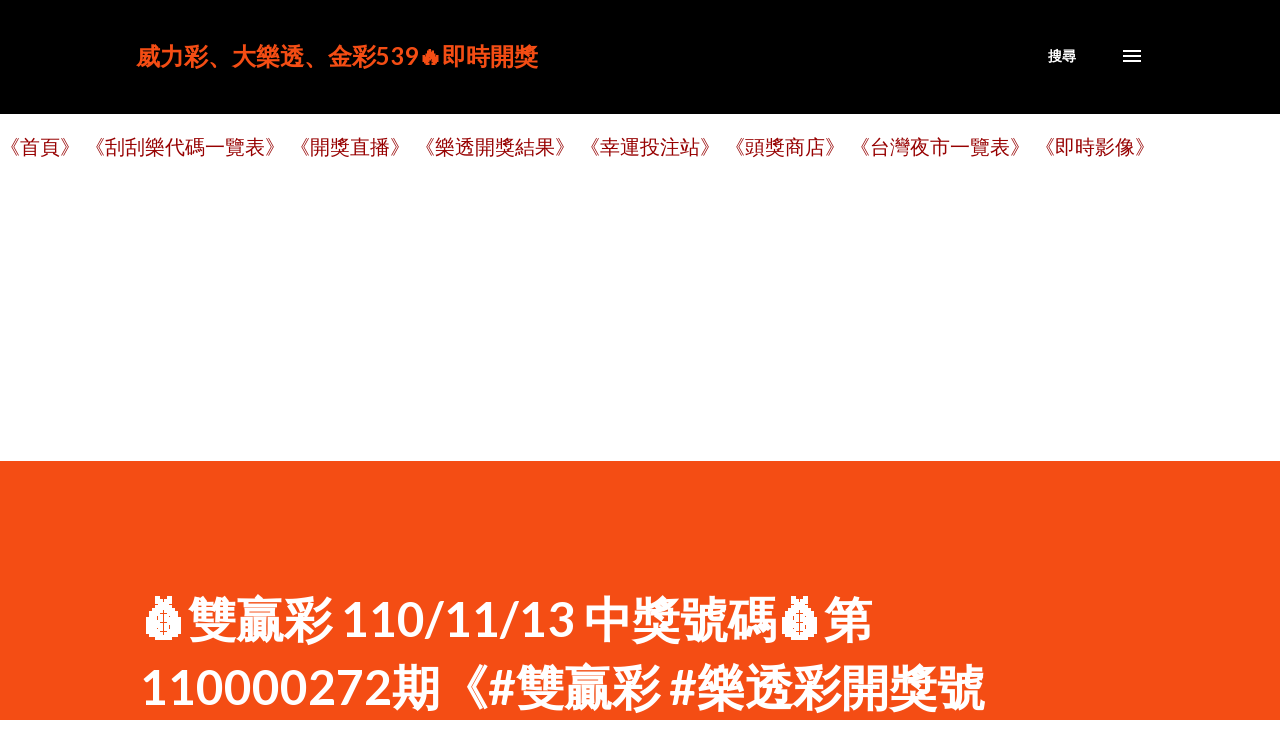

--- FILE ---
content_type: text/html; charset=UTF-8
request_url: https://lotto.family.net.tw/2021/11/1101113-110000272.html
body_size: 30425
content:
<!DOCTYPE html>
<html dir='ltr' lang='zh-TW'>
<head>
<meta content='width=device-width, initial-scale=1' name='viewport'/>
<title>💰雙贏彩 110/11/13 中獎號碼💰第110000272期&#12298;#雙贏彩 #樂透彩開獎號碼&#12299;</title>
<meta content='text/html; charset=UTF-8' http-equiv='Content-Type'/>
<!-- Chrome, Firefox OS and Opera -->
<meta content='#ffffff' name='theme-color'/>
<!-- Windows Phone -->
<meta content='#ffffff' name='msapplication-navbutton-color'/>
<meta content='blogger' name='generator'/>
<link href='https://lotto.family.net.tw/favicon.ico' rel='icon' type='image/x-icon'/>
<link href='https://lotto.family.net.tw/2021/11/1101113-110000272.html' rel='canonical'/>
<link rel="alternate" type="application/atom+xml" title="威力彩&#12289;大樂透&#12289;金彩539🔥即時開獎 - Atom" href="https://lotto.family.net.tw/feeds/posts/default" />
<link rel="alternate" type="application/rss+xml" title="威力彩&#12289;大樂透&#12289;金彩539🔥即時開獎 - RSS" href="https://lotto.family.net.tw/feeds/posts/default?alt=rss" />
<link rel="service.post" type="application/atom+xml" title="威力彩&#12289;大樂透&#12289;金彩539🔥即時開獎 - Atom" href="https://www.blogger.com/feeds/1015940837245456355/posts/default" />

<link rel="alternate" type="application/atom+xml" title="威力彩&#12289;大樂透&#12289;金彩539🔥即時開獎 - Atom" href="https://lotto.family.net.tw/feeds/6689899106625132873/comments/default" />
<!--Can't find substitution for tag [blog.ieCssRetrofitLinks]-->
<link href='https://i.imgur.com/BaI3bjn.jpg' rel='image_src'/>
<meta content='https://lotto.family.net.tw/2021/11/1101113-110000272.html' property='og:url'/>
<meta content='💰雙贏彩 110/11/13 中獎號碼💰第110000272期《#雙贏彩 #樂透彩開獎號碼》' property='og:title'/>
<meta content='  💰雙贏彩 民國110年11月13日 開獎號碼💰第110000272期 《#雙贏彩 #樂透彩中獎號碼》 落球順序： 13 05 01 16 06 02 15 10 20 23 03 11 大小排序： 01 02 03 05 06 10 11 13 15 16 20 23  ...' property='og:description'/>
<meta content='https://lh3.googleusercontent.com/blogger_img_proxy/AEn0k_v1Xlh7HhPvqMjR18o7fbzF-i2GRyuVE_SY869jtJpNqKvtj81pM8Xb2eePEJ66uwo7n5OrVIVVZrEl0sQ2UAhN2Q=w1200-h630-p-k-no-nu' property='og:image'/>
<style type='text/css'>@font-face{font-family:'Lato';font-style:italic;font-weight:700;font-display:swap;src:url(//fonts.gstatic.com/s/lato/v25/S6u_w4BMUTPHjxsI5wq_FQftx9897sxZ.woff2)format('woff2');unicode-range:U+0100-02BA,U+02BD-02C5,U+02C7-02CC,U+02CE-02D7,U+02DD-02FF,U+0304,U+0308,U+0329,U+1D00-1DBF,U+1E00-1E9F,U+1EF2-1EFF,U+2020,U+20A0-20AB,U+20AD-20C0,U+2113,U+2C60-2C7F,U+A720-A7FF;}@font-face{font-family:'Lato';font-style:italic;font-weight:700;font-display:swap;src:url(//fonts.gstatic.com/s/lato/v25/S6u_w4BMUTPHjxsI5wq_Gwftx9897g.woff2)format('woff2');unicode-range:U+0000-00FF,U+0131,U+0152-0153,U+02BB-02BC,U+02C6,U+02DA,U+02DC,U+0304,U+0308,U+0329,U+2000-206F,U+20AC,U+2122,U+2191,U+2193,U+2212,U+2215,U+FEFF,U+FFFD;}@font-face{font-family:'Lato';font-style:normal;font-weight:400;font-display:swap;src:url(//fonts.gstatic.com/s/lato/v25/S6uyw4BMUTPHjxAwXiWtFCfQ7A.woff2)format('woff2');unicode-range:U+0100-02BA,U+02BD-02C5,U+02C7-02CC,U+02CE-02D7,U+02DD-02FF,U+0304,U+0308,U+0329,U+1D00-1DBF,U+1E00-1E9F,U+1EF2-1EFF,U+2020,U+20A0-20AB,U+20AD-20C0,U+2113,U+2C60-2C7F,U+A720-A7FF;}@font-face{font-family:'Lato';font-style:normal;font-weight:400;font-display:swap;src:url(//fonts.gstatic.com/s/lato/v25/S6uyw4BMUTPHjx4wXiWtFCc.woff2)format('woff2');unicode-range:U+0000-00FF,U+0131,U+0152-0153,U+02BB-02BC,U+02C6,U+02DA,U+02DC,U+0304,U+0308,U+0329,U+2000-206F,U+20AC,U+2122,U+2191,U+2193,U+2212,U+2215,U+FEFF,U+FFFD;}@font-face{font-family:'Lato';font-style:normal;font-weight:700;font-display:swap;src:url(//fonts.gstatic.com/s/lato/v25/S6u9w4BMUTPHh6UVSwaPGQ3q5d0N7w.woff2)format('woff2');unicode-range:U+0100-02BA,U+02BD-02C5,U+02C7-02CC,U+02CE-02D7,U+02DD-02FF,U+0304,U+0308,U+0329,U+1D00-1DBF,U+1E00-1E9F,U+1EF2-1EFF,U+2020,U+20A0-20AB,U+20AD-20C0,U+2113,U+2C60-2C7F,U+A720-A7FF;}@font-face{font-family:'Lato';font-style:normal;font-weight:700;font-display:swap;src:url(//fonts.gstatic.com/s/lato/v25/S6u9w4BMUTPHh6UVSwiPGQ3q5d0.woff2)format('woff2');unicode-range:U+0000-00FF,U+0131,U+0152-0153,U+02BB-02BC,U+02C6,U+02DA,U+02DC,U+0304,U+0308,U+0329,U+2000-206F,U+20AC,U+2122,U+2191,U+2193,U+2212,U+2215,U+FEFF,U+FFFD;}@font-face{font-family:'Lora';font-style:normal;font-weight:400;font-display:swap;src:url(//fonts.gstatic.com/s/lora/v37/0QI6MX1D_JOuGQbT0gvTJPa787weuxJMkq18ndeYxZ2JTg.woff2)format('woff2');unicode-range:U+0460-052F,U+1C80-1C8A,U+20B4,U+2DE0-2DFF,U+A640-A69F,U+FE2E-FE2F;}@font-face{font-family:'Lora';font-style:normal;font-weight:400;font-display:swap;src:url(//fonts.gstatic.com/s/lora/v37/0QI6MX1D_JOuGQbT0gvTJPa787weuxJFkq18ndeYxZ2JTg.woff2)format('woff2');unicode-range:U+0301,U+0400-045F,U+0490-0491,U+04B0-04B1,U+2116;}@font-face{font-family:'Lora';font-style:normal;font-weight:400;font-display:swap;src:url(//fonts.gstatic.com/s/lora/v37/0QI6MX1D_JOuGQbT0gvTJPa787weuxI9kq18ndeYxZ2JTg.woff2)format('woff2');unicode-range:U+0302-0303,U+0305,U+0307-0308,U+0310,U+0312,U+0315,U+031A,U+0326-0327,U+032C,U+032F-0330,U+0332-0333,U+0338,U+033A,U+0346,U+034D,U+0391-03A1,U+03A3-03A9,U+03B1-03C9,U+03D1,U+03D5-03D6,U+03F0-03F1,U+03F4-03F5,U+2016-2017,U+2034-2038,U+203C,U+2040,U+2043,U+2047,U+2050,U+2057,U+205F,U+2070-2071,U+2074-208E,U+2090-209C,U+20D0-20DC,U+20E1,U+20E5-20EF,U+2100-2112,U+2114-2115,U+2117-2121,U+2123-214F,U+2190,U+2192,U+2194-21AE,U+21B0-21E5,U+21F1-21F2,U+21F4-2211,U+2213-2214,U+2216-22FF,U+2308-230B,U+2310,U+2319,U+231C-2321,U+2336-237A,U+237C,U+2395,U+239B-23B7,U+23D0,U+23DC-23E1,U+2474-2475,U+25AF,U+25B3,U+25B7,U+25BD,U+25C1,U+25CA,U+25CC,U+25FB,U+266D-266F,U+27C0-27FF,U+2900-2AFF,U+2B0E-2B11,U+2B30-2B4C,U+2BFE,U+3030,U+FF5B,U+FF5D,U+1D400-1D7FF,U+1EE00-1EEFF;}@font-face{font-family:'Lora';font-style:normal;font-weight:400;font-display:swap;src:url(//fonts.gstatic.com/s/lora/v37/0QI6MX1D_JOuGQbT0gvTJPa787weuxIvkq18ndeYxZ2JTg.woff2)format('woff2');unicode-range:U+0001-000C,U+000E-001F,U+007F-009F,U+20DD-20E0,U+20E2-20E4,U+2150-218F,U+2190,U+2192,U+2194-2199,U+21AF,U+21E6-21F0,U+21F3,U+2218-2219,U+2299,U+22C4-22C6,U+2300-243F,U+2440-244A,U+2460-24FF,U+25A0-27BF,U+2800-28FF,U+2921-2922,U+2981,U+29BF,U+29EB,U+2B00-2BFF,U+4DC0-4DFF,U+FFF9-FFFB,U+10140-1018E,U+10190-1019C,U+101A0,U+101D0-101FD,U+102E0-102FB,U+10E60-10E7E,U+1D2C0-1D2D3,U+1D2E0-1D37F,U+1F000-1F0FF,U+1F100-1F1AD,U+1F1E6-1F1FF,U+1F30D-1F30F,U+1F315,U+1F31C,U+1F31E,U+1F320-1F32C,U+1F336,U+1F378,U+1F37D,U+1F382,U+1F393-1F39F,U+1F3A7-1F3A8,U+1F3AC-1F3AF,U+1F3C2,U+1F3C4-1F3C6,U+1F3CA-1F3CE,U+1F3D4-1F3E0,U+1F3ED,U+1F3F1-1F3F3,U+1F3F5-1F3F7,U+1F408,U+1F415,U+1F41F,U+1F426,U+1F43F,U+1F441-1F442,U+1F444,U+1F446-1F449,U+1F44C-1F44E,U+1F453,U+1F46A,U+1F47D,U+1F4A3,U+1F4B0,U+1F4B3,U+1F4B9,U+1F4BB,U+1F4BF,U+1F4C8-1F4CB,U+1F4D6,U+1F4DA,U+1F4DF,U+1F4E3-1F4E6,U+1F4EA-1F4ED,U+1F4F7,U+1F4F9-1F4FB,U+1F4FD-1F4FE,U+1F503,U+1F507-1F50B,U+1F50D,U+1F512-1F513,U+1F53E-1F54A,U+1F54F-1F5FA,U+1F610,U+1F650-1F67F,U+1F687,U+1F68D,U+1F691,U+1F694,U+1F698,U+1F6AD,U+1F6B2,U+1F6B9-1F6BA,U+1F6BC,U+1F6C6-1F6CF,U+1F6D3-1F6D7,U+1F6E0-1F6EA,U+1F6F0-1F6F3,U+1F6F7-1F6FC,U+1F700-1F7FF,U+1F800-1F80B,U+1F810-1F847,U+1F850-1F859,U+1F860-1F887,U+1F890-1F8AD,U+1F8B0-1F8BB,U+1F8C0-1F8C1,U+1F900-1F90B,U+1F93B,U+1F946,U+1F984,U+1F996,U+1F9E9,U+1FA00-1FA6F,U+1FA70-1FA7C,U+1FA80-1FA89,U+1FA8F-1FAC6,U+1FACE-1FADC,U+1FADF-1FAE9,U+1FAF0-1FAF8,U+1FB00-1FBFF;}@font-face{font-family:'Lora';font-style:normal;font-weight:400;font-display:swap;src:url(//fonts.gstatic.com/s/lora/v37/0QI6MX1D_JOuGQbT0gvTJPa787weuxJOkq18ndeYxZ2JTg.woff2)format('woff2');unicode-range:U+0102-0103,U+0110-0111,U+0128-0129,U+0168-0169,U+01A0-01A1,U+01AF-01B0,U+0300-0301,U+0303-0304,U+0308-0309,U+0323,U+0329,U+1EA0-1EF9,U+20AB;}@font-face{font-family:'Lora';font-style:normal;font-weight:400;font-display:swap;src:url(//fonts.gstatic.com/s/lora/v37/0QI6MX1D_JOuGQbT0gvTJPa787weuxJPkq18ndeYxZ2JTg.woff2)format('woff2');unicode-range:U+0100-02BA,U+02BD-02C5,U+02C7-02CC,U+02CE-02D7,U+02DD-02FF,U+0304,U+0308,U+0329,U+1D00-1DBF,U+1E00-1E9F,U+1EF2-1EFF,U+2020,U+20A0-20AB,U+20AD-20C0,U+2113,U+2C60-2C7F,U+A720-A7FF;}@font-face{font-family:'Lora';font-style:normal;font-weight:400;font-display:swap;src:url(//fonts.gstatic.com/s/lora/v37/0QI6MX1D_JOuGQbT0gvTJPa787weuxJBkq18ndeYxZ0.woff2)format('woff2');unicode-range:U+0000-00FF,U+0131,U+0152-0153,U+02BB-02BC,U+02C6,U+02DA,U+02DC,U+0304,U+0308,U+0329,U+2000-206F,U+20AC,U+2122,U+2191,U+2193,U+2212,U+2215,U+FEFF,U+FFFD;}@font-face{font-family:'Open Sans';font-style:normal;font-weight:600;font-stretch:100%;font-display:swap;src:url(//fonts.gstatic.com/s/opensans/v44/memSYaGs126MiZpBA-UvWbX2vVnXBbObj2OVZyOOSr4dVJWUgsgH1x4taVIUwaEQbjB_mQ.woff2)format('woff2');unicode-range:U+0460-052F,U+1C80-1C8A,U+20B4,U+2DE0-2DFF,U+A640-A69F,U+FE2E-FE2F;}@font-face{font-family:'Open Sans';font-style:normal;font-weight:600;font-stretch:100%;font-display:swap;src:url(//fonts.gstatic.com/s/opensans/v44/memSYaGs126MiZpBA-UvWbX2vVnXBbObj2OVZyOOSr4dVJWUgsgH1x4kaVIUwaEQbjB_mQ.woff2)format('woff2');unicode-range:U+0301,U+0400-045F,U+0490-0491,U+04B0-04B1,U+2116;}@font-face{font-family:'Open Sans';font-style:normal;font-weight:600;font-stretch:100%;font-display:swap;src:url(//fonts.gstatic.com/s/opensans/v44/memSYaGs126MiZpBA-UvWbX2vVnXBbObj2OVZyOOSr4dVJWUgsgH1x4saVIUwaEQbjB_mQ.woff2)format('woff2');unicode-range:U+1F00-1FFF;}@font-face{font-family:'Open Sans';font-style:normal;font-weight:600;font-stretch:100%;font-display:swap;src:url(//fonts.gstatic.com/s/opensans/v44/memSYaGs126MiZpBA-UvWbX2vVnXBbObj2OVZyOOSr4dVJWUgsgH1x4jaVIUwaEQbjB_mQ.woff2)format('woff2');unicode-range:U+0370-0377,U+037A-037F,U+0384-038A,U+038C,U+038E-03A1,U+03A3-03FF;}@font-face{font-family:'Open Sans';font-style:normal;font-weight:600;font-stretch:100%;font-display:swap;src:url(//fonts.gstatic.com/s/opensans/v44/memSYaGs126MiZpBA-UvWbX2vVnXBbObj2OVZyOOSr4dVJWUgsgH1x4iaVIUwaEQbjB_mQ.woff2)format('woff2');unicode-range:U+0307-0308,U+0590-05FF,U+200C-2010,U+20AA,U+25CC,U+FB1D-FB4F;}@font-face{font-family:'Open Sans';font-style:normal;font-weight:600;font-stretch:100%;font-display:swap;src:url(//fonts.gstatic.com/s/opensans/v44/memSYaGs126MiZpBA-UvWbX2vVnXBbObj2OVZyOOSr4dVJWUgsgH1x5caVIUwaEQbjB_mQ.woff2)format('woff2');unicode-range:U+0302-0303,U+0305,U+0307-0308,U+0310,U+0312,U+0315,U+031A,U+0326-0327,U+032C,U+032F-0330,U+0332-0333,U+0338,U+033A,U+0346,U+034D,U+0391-03A1,U+03A3-03A9,U+03B1-03C9,U+03D1,U+03D5-03D6,U+03F0-03F1,U+03F4-03F5,U+2016-2017,U+2034-2038,U+203C,U+2040,U+2043,U+2047,U+2050,U+2057,U+205F,U+2070-2071,U+2074-208E,U+2090-209C,U+20D0-20DC,U+20E1,U+20E5-20EF,U+2100-2112,U+2114-2115,U+2117-2121,U+2123-214F,U+2190,U+2192,U+2194-21AE,U+21B0-21E5,U+21F1-21F2,U+21F4-2211,U+2213-2214,U+2216-22FF,U+2308-230B,U+2310,U+2319,U+231C-2321,U+2336-237A,U+237C,U+2395,U+239B-23B7,U+23D0,U+23DC-23E1,U+2474-2475,U+25AF,U+25B3,U+25B7,U+25BD,U+25C1,U+25CA,U+25CC,U+25FB,U+266D-266F,U+27C0-27FF,U+2900-2AFF,U+2B0E-2B11,U+2B30-2B4C,U+2BFE,U+3030,U+FF5B,U+FF5D,U+1D400-1D7FF,U+1EE00-1EEFF;}@font-face{font-family:'Open Sans';font-style:normal;font-weight:600;font-stretch:100%;font-display:swap;src:url(//fonts.gstatic.com/s/opensans/v44/memSYaGs126MiZpBA-UvWbX2vVnXBbObj2OVZyOOSr4dVJWUgsgH1x5OaVIUwaEQbjB_mQ.woff2)format('woff2');unicode-range:U+0001-000C,U+000E-001F,U+007F-009F,U+20DD-20E0,U+20E2-20E4,U+2150-218F,U+2190,U+2192,U+2194-2199,U+21AF,U+21E6-21F0,U+21F3,U+2218-2219,U+2299,U+22C4-22C6,U+2300-243F,U+2440-244A,U+2460-24FF,U+25A0-27BF,U+2800-28FF,U+2921-2922,U+2981,U+29BF,U+29EB,U+2B00-2BFF,U+4DC0-4DFF,U+FFF9-FFFB,U+10140-1018E,U+10190-1019C,U+101A0,U+101D0-101FD,U+102E0-102FB,U+10E60-10E7E,U+1D2C0-1D2D3,U+1D2E0-1D37F,U+1F000-1F0FF,U+1F100-1F1AD,U+1F1E6-1F1FF,U+1F30D-1F30F,U+1F315,U+1F31C,U+1F31E,U+1F320-1F32C,U+1F336,U+1F378,U+1F37D,U+1F382,U+1F393-1F39F,U+1F3A7-1F3A8,U+1F3AC-1F3AF,U+1F3C2,U+1F3C4-1F3C6,U+1F3CA-1F3CE,U+1F3D4-1F3E0,U+1F3ED,U+1F3F1-1F3F3,U+1F3F5-1F3F7,U+1F408,U+1F415,U+1F41F,U+1F426,U+1F43F,U+1F441-1F442,U+1F444,U+1F446-1F449,U+1F44C-1F44E,U+1F453,U+1F46A,U+1F47D,U+1F4A3,U+1F4B0,U+1F4B3,U+1F4B9,U+1F4BB,U+1F4BF,U+1F4C8-1F4CB,U+1F4D6,U+1F4DA,U+1F4DF,U+1F4E3-1F4E6,U+1F4EA-1F4ED,U+1F4F7,U+1F4F9-1F4FB,U+1F4FD-1F4FE,U+1F503,U+1F507-1F50B,U+1F50D,U+1F512-1F513,U+1F53E-1F54A,U+1F54F-1F5FA,U+1F610,U+1F650-1F67F,U+1F687,U+1F68D,U+1F691,U+1F694,U+1F698,U+1F6AD,U+1F6B2,U+1F6B9-1F6BA,U+1F6BC,U+1F6C6-1F6CF,U+1F6D3-1F6D7,U+1F6E0-1F6EA,U+1F6F0-1F6F3,U+1F6F7-1F6FC,U+1F700-1F7FF,U+1F800-1F80B,U+1F810-1F847,U+1F850-1F859,U+1F860-1F887,U+1F890-1F8AD,U+1F8B0-1F8BB,U+1F8C0-1F8C1,U+1F900-1F90B,U+1F93B,U+1F946,U+1F984,U+1F996,U+1F9E9,U+1FA00-1FA6F,U+1FA70-1FA7C,U+1FA80-1FA89,U+1FA8F-1FAC6,U+1FACE-1FADC,U+1FADF-1FAE9,U+1FAF0-1FAF8,U+1FB00-1FBFF;}@font-face{font-family:'Open Sans';font-style:normal;font-weight:600;font-stretch:100%;font-display:swap;src:url(//fonts.gstatic.com/s/opensans/v44/memSYaGs126MiZpBA-UvWbX2vVnXBbObj2OVZyOOSr4dVJWUgsgH1x4vaVIUwaEQbjB_mQ.woff2)format('woff2');unicode-range:U+0102-0103,U+0110-0111,U+0128-0129,U+0168-0169,U+01A0-01A1,U+01AF-01B0,U+0300-0301,U+0303-0304,U+0308-0309,U+0323,U+0329,U+1EA0-1EF9,U+20AB;}@font-face{font-family:'Open Sans';font-style:normal;font-weight:600;font-stretch:100%;font-display:swap;src:url(//fonts.gstatic.com/s/opensans/v44/memSYaGs126MiZpBA-UvWbX2vVnXBbObj2OVZyOOSr4dVJWUgsgH1x4uaVIUwaEQbjB_mQ.woff2)format('woff2');unicode-range:U+0100-02BA,U+02BD-02C5,U+02C7-02CC,U+02CE-02D7,U+02DD-02FF,U+0304,U+0308,U+0329,U+1D00-1DBF,U+1E00-1E9F,U+1EF2-1EFF,U+2020,U+20A0-20AB,U+20AD-20C0,U+2113,U+2C60-2C7F,U+A720-A7FF;}@font-face{font-family:'Open Sans';font-style:normal;font-weight:600;font-stretch:100%;font-display:swap;src:url(//fonts.gstatic.com/s/opensans/v44/memSYaGs126MiZpBA-UvWbX2vVnXBbObj2OVZyOOSr4dVJWUgsgH1x4gaVIUwaEQbjA.woff2)format('woff2');unicode-range:U+0000-00FF,U+0131,U+0152-0153,U+02BB-02BC,U+02C6,U+02DA,U+02DC,U+0304,U+0308,U+0329,U+2000-206F,U+20AC,U+2122,U+2191,U+2193,U+2212,U+2215,U+FEFF,U+FFFD;}</style>
<style id='page-skin-1' type='text/css'><!--
/*! normalize.css v3.0.1 | MIT License | git.io/normalize */html{font-family:sans-serif;-ms-text-size-adjust:100%;-webkit-text-size-adjust:100%}body{margin:0}article,aside,details,figcaption,figure,footer,header,hgroup,main,nav,section,summary{display:block}audio,canvas,progress,video{display:inline-block;vertical-align:baseline}audio:not([controls]){display:none;height:0}[hidden],template{display:none}a{background:transparent}a:active,a:hover{outline:0}abbr[title]{border-bottom:1px dotted}b,strong{font-weight:bold}dfn{font-style:italic}h1{font-size:2em;margin:.67em 0}mark{background:#ff0;color:#000}small{font-size:80%}sub,sup{font-size:75%;line-height:0;position:relative;vertical-align:baseline}sup{top:-0.5em}sub{bottom:-0.25em}img{border:0}svg:not(:root){overflow:hidden}figure{margin:1em 40px}hr{-moz-box-sizing:content-box;box-sizing:content-box;height:0}pre{overflow:auto}code,kbd,pre,samp{font-family:monospace,monospace;font-size:1em}button,input,optgroup,select,textarea{color:inherit;font:inherit;margin:0}button{overflow:visible}button,select{text-transform:none}button,html input[type="button"],input[type="reset"],input[type="submit"]{-webkit-appearance:button;cursor:pointer}button[disabled],html input[disabled]{cursor:default}button::-moz-focus-inner,input::-moz-focus-inner{border:0;padding:0}input{line-height:normal}input[type="checkbox"],input[type="radio"]{box-sizing:border-box;padding:0}input[type="number"]::-webkit-inner-spin-button,input[type="number"]::-webkit-outer-spin-button{height:auto}input[type="search"]{-webkit-appearance:textfield;-moz-box-sizing:content-box;-webkit-box-sizing:content-box;box-sizing:content-box}input[type="search"]::-webkit-search-cancel-button,input[type="search"]::-webkit-search-decoration{-webkit-appearance:none}fieldset{border:1px solid #c0c0c0;margin:0 2px;padding:.35em .625em .75em}legend{border:0;padding:0}textarea{overflow:auto}optgroup{font-weight:bold}table{border-collapse:collapse;border-spacing:0}td,th{padding:0}
body{
overflow-wrap:break-word;
word-break:break-word;
word-wrap:break-word
}
.hidden{
display:none
}
.invisible{
visibility:hidden
}
.container::after,.float-container::after{
clear:both;
content:"";
display:table
}
.clearboth{
clear:both
}
#comments .comment .comment-actions,.subscribe-popup .FollowByEmail .follow-by-email-submit,.widget.Profile .profile-link{
background:0 0;
border:0;
box-shadow:none;
color:#970101;
cursor:pointer;
font-size:14px;
font-weight:700;
outline:0;
text-decoration:none;
text-transform:uppercase;
width:auto
}
.dim-overlay{
background-color:rgba(0,0,0,.54);
height:100vh;
left:0;
position:fixed;
top:0;
width:100%
}
#sharing-dim-overlay{
background-color:transparent
}
input::-ms-clear{
display:none
}
.blogger-logo,.svg-icon-24.blogger-logo{
fill:#ff9800;
opacity:1
}
.loading-spinner-large{
-webkit-animation:mspin-rotate 1.568s infinite linear;
animation:mspin-rotate 1.568s infinite linear;
height:48px;
overflow:hidden;
position:absolute;
width:48px;
z-index:200
}
.loading-spinner-large>div{
-webkit-animation:mspin-revrot 5332ms infinite steps(4);
animation:mspin-revrot 5332ms infinite steps(4)
}
.loading-spinner-large>div>div{
-webkit-animation:mspin-singlecolor-large-film 1333ms infinite steps(81);
animation:mspin-singlecolor-large-film 1333ms infinite steps(81);
background-size:100%;
height:48px;
width:3888px
}
.mspin-black-large>div>div,.mspin-grey_54-large>div>div{
background-image:url(https://www.blogblog.com/indie/mspin_black_large.svg)
}
.mspin-white-large>div>div{
background-image:url(https://www.blogblog.com/indie/mspin_white_large.svg)
}
.mspin-grey_54-large{
opacity:.54
}
@-webkit-keyframes mspin-singlecolor-large-film{
from{
-webkit-transform:translateX(0);
transform:translateX(0)
}
to{
-webkit-transform:translateX(-3888px);
transform:translateX(-3888px)
}
}
@keyframes mspin-singlecolor-large-film{
from{
-webkit-transform:translateX(0);
transform:translateX(0)
}
to{
-webkit-transform:translateX(-3888px);
transform:translateX(-3888px)
}
}
@-webkit-keyframes mspin-rotate{
from{
-webkit-transform:rotate(0);
transform:rotate(0)
}
to{
-webkit-transform:rotate(360deg);
transform:rotate(360deg)
}
}
@keyframes mspin-rotate{
from{
-webkit-transform:rotate(0);
transform:rotate(0)
}
to{
-webkit-transform:rotate(360deg);
transform:rotate(360deg)
}
}
@-webkit-keyframes mspin-revrot{
from{
-webkit-transform:rotate(0);
transform:rotate(0)
}
to{
-webkit-transform:rotate(-360deg);
transform:rotate(-360deg)
}
}
@keyframes mspin-revrot{
from{
-webkit-transform:rotate(0);
transform:rotate(0)
}
to{
-webkit-transform:rotate(-360deg);
transform:rotate(-360deg)
}
}
.skip-navigation{
background-color:#fff;
box-sizing:border-box;
color:#000;
display:block;
height:0;
left:0;
line-height:50px;
overflow:hidden;
padding-top:0;
position:fixed;
text-align:center;
top:0;
-webkit-transition:box-shadow .3s,height .3s,padding-top .3s;
transition:box-shadow .3s,height .3s,padding-top .3s;
width:100%;
z-index:900
}
.skip-navigation:focus{
box-shadow:0 4px 5px 0 rgba(0,0,0,.14),0 1px 10px 0 rgba(0,0,0,.12),0 2px 4px -1px rgba(0,0,0,.2);
height:50px
}
#main{
outline:0
}
.main-heading{
position:absolute;
clip:rect(1px,1px,1px,1px);
padding:0;
border:0;
height:1px;
width:1px;
overflow:hidden
}
.Attribution{
margin-top:1em;
text-align:center
}
.Attribution .blogger img,.Attribution .blogger svg{
vertical-align:bottom
}
.Attribution .blogger img{
margin-right:.5em
}
.Attribution div{
line-height:24px;
margin-top:.5em
}
.Attribution .copyright,.Attribution .image-attribution{
font-size:.7em;
margin-top:1.5em
}
.BLOG_mobile_video_class{
display:none
}
.bg-photo{
background-attachment:scroll!important
}
body .CSS_LIGHTBOX{
z-index:900
}
.extendable .show-less,.extendable .show-more{
border-color:#970101;
color:#970101;
margin-top:8px
}
.extendable .show-less.hidden,.extendable .show-more.hidden{
display:none
}
.inline-ad{
display:none;
max-width:100%;
overflow:hidden
}
.adsbygoogle{
display:block
}
#cookieChoiceInfo{
bottom:0;
top:auto
}
iframe.b-hbp-video{
border:0
}
.post-body img{
max-width:100%
}
.post-body iframe{
max-width:100%
}
.post-body a[imageanchor="1"]{
display:inline-block
}
.byline{
margin-right:1em
}
.byline:last-child{
margin-right:0
}
.link-copied-dialog{
max-width:520px;
outline:0
}
.link-copied-dialog .modal-dialog-buttons{
margin-top:8px
}
.link-copied-dialog .goog-buttonset-default{
background:0 0;
border:0
}
.link-copied-dialog .goog-buttonset-default:focus{
outline:0
}
.paging-control-container{
margin-bottom:16px
}
.paging-control-container .paging-control{
display:inline-block
}
.paging-control-container .comment-range-text::after,.paging-control-container .paging-control{
color:#970101
}
.paging-control-container .comment-range-text,.paging-control-container .paging-control{
margin-right:8px
}
.paging-control-container .comment-range-text::after,.paging-control-container .paging-control::after{
content:"\b7";
cursor:default;
padding-left:8px;
pointer-events:none
}
.paging-control-container .comment-range-text:last-child::after,.paging-control-container .paging-control:last-child::after{
content:none
}
.byline.reactions iframe{
height:20px
}
.b-notification{
color:#000;
background-color:#fff;
border-bottom:solid 1px #000;
box-sizing:border-box;
padding:16px 32px;
text-align:center
}
.b-notification.visible{
-webkit-transition:margin-top .3s cubic-bezier(.4,0,.2,1);
transition:margin-top .3s cubic-bezier(.4,0,.2,1)
}
.b-notification.invisible{
position:absolute
}
.b-notification-close{
position:absolute;
right:8px;
top:8px
}
.no-posts-message{
line-height:40px;
text-align:center
}
@media screen and (max-width:968px){
body.item-view .post-body a[imageanchor="1"][style*="float: left;"],body.item-view .post-body a[imageanchor="1"][style*="float: right;"]{
float:none!important;
clear:none!important
}
body.item-view .post-body a[imageanchor="1"] img{
display:block;
height:auto;
margin:0 auto
}
body.item-view .post-body>.separator:first-child>a[imageanchor="1"]:first-child{
margin-top:20px
}
.post-body a[imageanchor]{
display:block
}
body.item-view .post-body a[imageanchor="1"]{
margin-left:0!important;
margin-right:0!important
}
body.item-view .post-body a[imageanchor="1"]+a[imageanchor="1"]{
margin-top:16px
}
}
.item-control{
display:none
}
#comments{
border-top:1px dashed rgba(0,0,0,.54);
margin-top:20px;
padding:20px
}
#comments .comment-thread ol{
margin:0;
padding-left:0;
padding-left:0
}
#comments .comment .comment-replybox-single,#comments .comment-thread .comment-replies{
margin-left:60px
}
#comments .comment-thread .thread-count{
display:none
}
#comments .comment{
list-style-type:none;
padding:0 0 30px;
position:relative
}
#comments .comment .comment{
padding-bottom:8px
}
.comment .avatar-image-container{
position:absolute
}
.comment .avatar-image-container img{
border-radius:50%
}
.avatar-image-container svg,.comment .avatar-image-container .avatar-icon{
border-radius:50%;
border:solid 1px #3e3f3c;
box-sizing:border-box;
fill:#3e3f3c;
height:35px;
margin:0;
padding:7px;
width:35px
}
.comment .comment-block{
margin-top:10px;
margin-left:60px;
padding-bottom:0
}
#comments .comment-author-header-wrapper{
margin-left:40px
}
#comments .comment .thread-expanded .comment-block{
padding-bottom:20px
}
#comments .comment .comment-header .user,#comments .comment .comment-header .user a{
color:#3e3f3c;
font-style:normal;
font-weight:700
}
#comments .comment .comment-actions{
bottom:0;
margin-bottom:15px;
position:absolute
}
#comments .comment .comment-actions>*{
margin-right:8px
}
#comments .comment .comment-header .datetime{
bottom:0;
color:rgba(0,0,0,0.54);
display:inline-block;
font-size:13px;
font-style:italic;
margin-left:8px
}
#comments .comment .comment-footer .comment-timestamp a,#comments .comment .comment-header .datetime a{
color:rgba(0,0,0,0.54)
}
#comments .comment .comment-content,.comment .comment-body{
margin-top:12px;
word-break:break-word
}
.comment-body{
margin-bottom:12px
}
#comments.embed[data-num-comments="0"]{
border:0;
margin-top:0;
padding-top:0
}
#comments.embed[data-num-comments="0"] #comment-post-message,#comments.embed[data-num-comments="0"] div.comment-form>p,#comments.embed[data-num-comments="0"] p.comment-footer{
display:none
}
#comment-editor-src{
display:none
}
.comments .comments-content .loadmore.loaded{
max-height:0;
opacity:0;
overflow:hidden
}
.extendable .remaining-items{
height:0;
overflow:hidden;
-webkit-transition:height .3s cubic-bezier(.4,0,.2,1);
transition:height .3s cubic-bezier(.4,0,.2,1)
}
.extendable .remaining-items.expanded{
height:auto
}
.svg-icon-24,.svg-icon-24-button{
cursor:pointer;
height:24px;
width:24px;
min-width:24px
}
.touch-icon{
margin:-12px;
padding:12px
}
.touch-icon:active,.touch-icon:focus{
background-color:rgba(153,153,153,.4);
border-radius:50%
}
svg:not(:root).touch-icon{
overflow:visible
}
html[dir=rtl] .rtl-reversible-icon{
-webkit-transform:scaleX(-1);
-ms-transform:scaleX(-1);
transform:scaleX(-1)
}
.svg-icon-24-button,.touch-icon-button{
background:0 0;
border:0;
margin:0;
outline:0;
padding:0
}
.touch-icon-button .touch-icon:active,.touch-icon-button .touch-icon:focus{
background-color:transparent
}
.touch-icon-button:active .touch-icon,.touch-icon-button:focus .touch-icon{
background-color:rgba(153,153,153,.4);
border-radius:50%
}
.Profile .default-avatar-wrapper .avatar-icon{
border-radius:50%;
border:solid 1px #000000;
box-sizing:border-box;
fill:#000000;
margin:0
}
.Profile .individual .default-avatar-wrapper .avatar-icon{
padding:25px
}
.Profile .individual .avatar-icon,.Profile .individual .profile-img{
height:120px;
width:120px
}
.Profile .team .default-avatar-wrapper .avatar-icon{
padding:8px
}
.Profile .team .avatar-icon,.Profile .team .default-avatar-wrapper,.Profile .team .profile-img{
height:40px;
width:40px
}
.snippet-container{
margin:0;
position:relative;
overflow:hidden
}
.snippet-fade{
bottom:0;
box-sizing:border-box;
position:absolute;
width:96px
}
.snippet-fade{
right:0
}
.snippet-fade:after{
content:"\2026"
}
.snippet-fade:after{
float:right
}
.post-bottom{
-webkit-box-align:center;
-webkit-align-items:center;
-ms-flex-align:center;
align-items:center;
display:-webkit-box;
display:-webkit-flex;
display:-ms-flexbox;
display:flex;
-webkit-flex-wrap:wrap;
-ms-flex-wrap:wrap;
flex-wrap:wrap
}
.post-footer{
-webkit-box-flex:1;
-webkit-flex:1 1 auto;
-ms-flex:1 1 auto;
flex:1 1 auto;
-webkit-flex-wrap:wrap;
-ms-flex-wrap:wrap;
flex-wrap:wrap;
-webkit-box-ordinal-group:2;
-webkit-order:1;
-ms-flex-order:1;
order:1
}
.post-footer>*{
-webkit-box-flex:0;
-webkit-flex:0 1 auto;
-ms-flex:0 1 auto;
flex:0 1 auto
}
.post-footer .byline:last-child{
margin-right:1em
}
.jump-link{
-webkit-box-flex:0;
-webkit-flex:0 0 auto;
-ms-flex:0 0 auto;
flex:0 0 auto;
-webkit-box-ordinal-group:3;
-webkit-order:2;
-ms-flex-order:2;
order:2
}
.centered-top-container.sticky{
left:0;
position:fixed;
right:0;
top:0;
width:auto;
z-index:8;
-webkit-transition-property:opacity,-webkit-transform;
transition-property:opacity,-webkit-transform;
transition-property:transform,opacity;
transition-property:transform,opacity,-webkit-transform;
-webkit-transition-duration:.2s;
transition-duration:.2s;
-webkit-transition-timing-function:cubic-bezier(.4,0,.2,1);
transition-timing-function:cubic-bezier(.4,0,.2,1)
}
.centered-top-placeholder{
display:none
}
.collapsed-header .centered-top-placeholder{
display:block
}
.centered-top-container .Header .replaced h1,.centered-top-placeholder .Header .replaced h1{
display:none
}
.centered-top-container.sticky .Header .replaced h1{
display:block
}
.centered-top-container.sticky .Header .header-widget{
background:0 0
}
.centered-top-container.sticky .Header .header-image-wrapper{
display:none
}
.centered-top-container img,.centered-top-placeholder img{
max-width:100%
}
.collapsible{
-webkit-transition:height .3s cubic-bezier(.4,0,.2,1);
transition:height .3s cubic-bezier(.4,0,.2,1)
}
.collapsible,.collapsible>summary{
display:block;
overflow:hidden
}
.collapsible>:not(summary){
display:none
}
.collapsible[open]>:not(summary){
display:block
}
.collapsible:focus,.collapsible>summary:focus{
outline:0
}
.collapsible>summary{
cursor:pointer;
display:block;
padding:0
}
.collapsible:focus>summary,.collapsible>summary:focus{
background-color:transparent
}
.collapsible>summary::-webkit-details-marker{
display:none
}
.collapsible-title{
-webkit-box-align:center;
-webkit-align-items:center;
-ms-flex-align:center;
align-items:center;
display:-webkit-box;
display:-webkit-flex;
display:-ms-flexbox;
display:flex
}
.collapsible-title .title{
-webkit-box-flex:1;
-webkit-flex:1 1 auto;
-ms-flex:1 1 auto;
flex:1 1 auto;
-webkit-box-ordinal-group:1;
-webkit-order:0;
-ms-flex-order:0;
order:0;
overflow:hidden;
text-overflow:ellipsis;
white-space:nowrap
}
.collapsible-title .chevron-down,.collapsible[open] .collapsible-title .chevron-up{
display:block
}
.collapsible-title .chevron-up,.collapsible[open] .collapsible-title .chevron-down{
display:none
}
.overflowable-container{
max-height:48px;
overflow:hidden;
position:relative
}
.overflow-button{
cursor:pointer
}
#overflowable-dim-overlay{
background:0 0
}
.overflow-popup{
box-shadow:0 2px 2px 0 rgba(0,0,0,.14),0 3px 1px -2px rgba(0,0,0,.2),0 1px 5px 0 rgba(0,0,0,.12);
background-color:#ffffff;
left:0;
max-width:calc(100% - 32px);
position:absolute;
top:0;
visibility:hidden;
z-index:101
}
.overflow-popup ul{
list-style:none
}
.overflow-popup .tabs li,.overflow-popup li{
display:block;
height:auto
}
.overflow-popup .tabs li{
padding-left:0;
padding-right:0
}
.overflow-button.hidden,.overflow-popup .tabs li.hidden,.overflow-popup li.hidden{
display:none
}
.ripple{
position:relative
}
.ripple>*{
z-index:1
}
.splash-wrapper{
bottom:0;
left:0;
overflow:hidden;
pointer-events:none;
position:absolute;
right:0;
top:0;
z-index:0
}
.splash{
background:#ccc;
border-radius:100%;
display:block;
opacity:.6;
position:absolute;
-webkit-transform:scale(0);
-ms-transform:scale(0);
transform:scale(0)
}
.splash.animate{
-webkit-animation:ripple-effect .4s linear;
animation:ripple-effect .4s linear
}
@-webkit-keyframes ripple-effect{
100%{
opacity:0;
-webkit-transform:scale(2.5);
transform:scale(2.5)
}
}
@keyframes ripple-effect{
100%{
opacity:0;
-webkit-transform:scale(2.5);
transform:scale(2.5)
}
}
.search{
display:-webkit-box;
display:-webkit-flex;
display:-ms-flexbox;
display:flex;
line-height:24px;
width:24px
}
.search.focused{
width:100%
}
.search.focused .section{
width:100%
}
.search form{
z-index:101
}
.search h3{
display:none
}
.search form{
display:-webkit-box;
display:-webkit-flex;
display:-ms-flexbox;
display:flex;
-webkit-box-flex:1;
-webkit-flex:1 0 0;
-ms-flex:1 0 0px;
flex:1 0 0;
border-bottom:solid 1px transparent;
padding-bottom:8px
}
.search form>*{
display:none
}
.search.focused form>*{
display:block
}
.search .search-input label{
display:none
}
.centered-top-placeholder.cloned .search form{
z-index:30
}
.search.focused form{
border-color:#3e3f3c;
position:relative;
width:auto
}
.collapsed-header .centered-top-container .search.focused form{
border-bottom-color:transparent
}
.search-expand{
-webkit-box-flex:0;
-webkit-flex:0 0 auto;
-ms-flex:0 0 auto;
flex:0 0 auto
}
.search-expand-text{
display:none
}
.search-close{
display:inline;
vertical-align:middle
}
.search-input{
-webkit-box-flex:1;
-webkit-flex:1 0 1px;
-ms-flex:1 0 1px;
flex:1 0 1px
}
.search-input input{
background:0 0;
border:0;
box-sizing:border-box;
color:#3e3f3c;
display:inline-block;
outline:0;
width:calc(100% - 48px)
}
.search-input input.no-cursor{
color:transparent;
text-shadow:0 0 0 #3e3f3c
}
.collapsed-header .centered-top-container .search-action,.collapsed-header .centered-top-container .search-input input{
color:#3e3f3c
}
.collapsed-header .centered-top-container .search-input input.no-cursor{
color:transparent;
text-shadow:0 0 0 #3e3f3c
}
.collapsed-header .centered-top-container .search-input input.no-cursor:focus,.search-input input.no-cursor:focus{
outline:0
}
.search-focused>*{
visibility:hidden
}
.search-focused .search,.search-focused .search-icon{
visibility:visible
}
.search.focused .search-action{
display:block
}
.search.focused .search-action:disabled{
opacity:.3
}
.sidebar-container{
background-color:#f7f7f7;
max-width:320px;
overflow-y:auto;
-webkit-transition-property:-webkit-transform;
transition-property:-webkit-transform;
transition-property:transform;
transition-property:transform,-webkit-transform;
-webkit-transition-duration:.3s;
transition-duration:.3s;
-webkit-transition-timing-function:cubic-bezier(0,0,.2,1);
transition-timing-function:cubic-bezier(0,0,.2,1);
width:320px;
z-index:101;
-webkit-overflow-scrolling:touch
}
.sidebar-container .navigation{
line-height:0;
padding:16px
}
.sidebar-container .sidebar-back{
cursor:pointer
}
.sidebar-container .widget{
background:0 0;
margin:0 16px;
padding:16px 0
}
.sidebar-container .widget .title{
color:#000000;
margin:0
}
.sidebar-container .widget ul{
list-style:none;
margin:0;
padding:0
}
.sidebar-container .widget ul ul{
margin-left:1em
}
.sidebar-container .widget li{
font-size:16px;
line-height:normal
}
.sidebar-container .widget+.widget{
border-top:1px dashed #000000
}
.BlogArchive li{
margin:16px 0
}
.BlogArchive li:last-child{
margin-bottom:0
}
.Label li a{
display:inline-block
}
.BlogArchive .post-count,.Label .label-count{
float:right;
margin-left:.25em
}
.BlogArchive .post-count::before,.Label .label-count::before{
content:"("
}
.BlogArchive .post-count::after,.Label .label-count::after{
content:")"
}
.widget.Translate .skiptranslate>div{
display:block!important
}
.widget.Profile .profile-link{
display:-webkit-box;
display:-webkit-flex;
display:-ms-flexbox;
display:flex
}
.widget.Profile .team-member .default-avatar-wrapper,.widget.Profile .team-member .profile-img{
-webkit-box-flex:0;
-webkit-flex:0 0 auto;
-ms-flex:0 0 auto;
flex:0 0 auto;
margin-right:1em
}
.widget.Profile .individual .profile-link{
-webkit-box-orient:vertical;
-webkit-box-direction:normal;
-webkit-flex-direction:column;
-ms-flex-direction:column;
flex-direction:column
}
.widget.Profile .team .profile-link .profile-name{
-webkit-align-self:center;
-ms-flex-item-align:center;
align-self:center;
display:block;
-webkit-box-flex:1;
-webkit-flex:1 1 auto;
-ms-flex:1 1 auto;
flex:1 1 auto
}
.dim-overlay{
background-color:rgba(0,0,0,.54);
z-index:100
}
body.sidebar-visible{
overflow-y:hidden
}
@media screen and (max-width:1619px){
.sidebar-container{
bottom:0;
position:fixed;
top:0;
left:auto;
right:0
}
.sidebar-container.sidebar-invisible{
-webkit-transition-timing-function:cubic-bezier(.4,0,.6,1);
transition-timing-function:cubic-bezier(.4,0,.6,1);
-webkit-transform:translateX(320px);
-ms-transform:translateX(320px);
transform:translateX(320px)
}
}
.dialog{
box-shadow:0 2px 2px 0 rgba(0,0,0,.14),0 3px 1px -2px rgba(0,0,0,.2),0 1px 5px 0 rgba(0,0,0,.12);
background:#ffffff;
box-sizing:border-box;
color:#3e3f3c;
padding:30px;
position:fixed;
text-align:center;
width:calc(100% - 24px);
z-index:101
}
.dialog input[type=email],.dialog input[type=text]{
background-color:transparent;
border:0;
border-bottom:solid 1px rgba(62,63,60,.12);
color:#3e3f3c;
display:block;
font-family:Lora, serif;
font-size:16px;
line-height:24px;
margin:auto;
padding-bottom:7px;
outline:0;
text-align:center;
width:100%
}
.dialog input[type=email]::-webkit-input-placeholder,.dialog input[type=text]::-webkit-input-placeholder{
color:#3e3f3c
}
.dialog input[type=email]::-moz-placeholder,.dialog input[type=text]::-moz-placeholder{
color:#3e3f3c
}
.dialog input[type=email]:-ms-input-placeholder,.dialog input[type=text]:-ms-input-placeholder{
color:#3e3f3c
}
.dialog input[type=email]::-ms-input-placeholder,.dialog input[type=text]::-ms-input-placeholder{
color:#3e3f3c
}
.dialog input[type=email]::placeholder,.dialog input[type=text]::placeholder{
color:#3e3f3c
}
.dialog input[type=email]:focus,.dialog input[type=text]:focus{
border-bottom:solid 2px #970101;
padding-bottom:6px
}
.dialog input.no-cursor{
color:transparent;
text-shadow:0 0 0 #3e3f3c
}
.dialog input.no-cursor:focus{
outline:0
}
.dialog input.no-cursor:focus{
outline:0
}
.dialog input[type=submit]{
font-family:Lora, serif
}
.dialog .goog-buttonset-default{
color:#970101
}
.subscribe-popup{
max-width:364px
}
.subscribe-popup h3{
color:#ffffff;
font-size:1.8em;
margin-top:0
}
.subscribe-popup .FollowByEmail h3{
display:none
}
.subscribe-popup .FollowByEmail .follow-by-email-submit{
color:#970101;
display:inline-block;
margin:0 auto;
margin-top:24px;
width:auto;
white-space:normal
}
.subscribe-popup .FollowByEmail .follow-by-email-submit:disabled{
cursor:default;
opacity:.3
}
@media (max-width:800px){
.blog-name div.widget.Subscribe{
margin-bottom:16px
}
body.item-view .blog-name div.widget.Subscribe{
margin:8px auto 16px auto;
width:100%
}
}
body#layout .bg-photo,body#layout .bg-photo-overlay{
display:none
}
body#layout .page_body{
padding:0;
position:relative;
top:0
}
body#layout .page{
display:inline-block;
left:inherit;
position:relative;
vertical-align:top;
width:540px
}
body#layout .centered{
max-width:954px
}
body#layout .navigation{
display:none
}
body#layout .sidebar-container{
display:inline-block;
width:40%
}
body#layout .hamburger-menu,body#layout .search{
display:none
}
.widget.Sharing .sharing-button{
display:none
}
.widget.Sharing .sharing-buttons li{
padding:0
}
.widget.Sharing .sharing-buttons li span{
display:none
}
.post-share-buttons{
position:relative
}
.centered-bottom .share-buttons .svg-icon-24,.share-buttons .svg-icon-24{
fill:#3e3f3c
}
.sharing-open.touch-icon-button:active .touch-icon,.sharing-open.touch-icon-button:focus .touch-icon{
background-color:transparent
}
.share-buttons{
background-color:#ffffff;
border-radius:2px;
box-shadow:0 2px 2px 0 rgba(0,0,0,.14),0 3px 1px -2px rgba(0,0,0,.2),0 1px 5px 0 rgba(0,0,0,.12);
color:#3e3f3c;
list-style:none;
margin:0;
padding:8px 0;
position:absolute;
top:-11px;
min-width:200px;
z-index:101
}
.share-buttons.hidden{
display:none
}
.sharing-button{
background:0 0;
border:0;
margin:0;
outline:0;
padding:0;
cursor:pointer
}
.share-buttons li{
margin:0;
height:48px
}
.share-buttons li:last-child{
margin-bottom:0
}
.share-buttons li .sharing-platform-button{
box-sizing:border-box;
cursor:pointer;
display:block;
height:100%;
margin-bottom:0;
padding:0 16px;
position:relative;
width:100%
}
.share-buttons li .sharing-platform-button:focus,.share-buttons li .sharing-platform-button:hover{
background-color:rgba(128,128,128,.1);
outline:0
}
.share-buttons li svg[class*=" sharing-"],.share-buttons li svg[class^=sharing-]{
position:absolute;
top:10px
}
.share-buttons li span.sharing-platform-button{
position:relative;
top:0
}
.share-buttons li .platform-sharing-text{
display:block;
font-size:16px;
line-height:48px;
white-space:nowrap
}
.share-buttons li .platform-sharing-text{
margin-left:56px
}
.flat-button{
cursor:pointer;
display:inline-block;
font-weight:700;
text-transform:uppercase;
border-radius:2px;
padding:8px;
margin:-8px
}
.flat-icon-button{
background:0 0;
border:0;
margin:0;
outline:0;
padding:0;
margin:-12px;
padding:12px;
cursor:pointer;
box-sizing:content-box;
display:inline-block;
line-height:0
}
.flat-icon-button,.flat-icon-button .splash-wrapper{
border-radius:50%
}
.flat-icon-button .splash.animate{
-webkit-animation-duration:.3s;
animation-duration:.3s
}
h1,h2,h3,h4,h5,h6{
margin:0
}
.post-body h1,.post-body h2,.post-body h3,.post-body h4,.post-body h5,.post-body h6{
margin:1em 0
}
.action-link,a{
color:#970101;
cursor:pointer;
text-decoration:none
}
.action-link:visited,a:visited{
color:#970101
}
.action-link:hover,a:hover{
color:#970101
}
body{
background-color:#ffffff;
color:#3e3f3c;
font:400 20px Lora, serif;
margin:0 auto
}
.unused{
background:#ffffff none repeat scroll top left
}
.dim-overlay{
z-index:100
}
.all-container{
min-height:100vh;
display:-webkit-box;
display:-webkit-flex;
display:-ms-flexbox;
display:flex;
-webkit-box-orient:vertical;
-webkit-box-direction:normal;
-webkit-flex-direction:column;
-ms-flex-direction:column;
flex-direction:column
}
body.sidebar-visible .all-container{
overflow-y:scroll
}
.page{
max-width:1280px;
width:100%
}
.Blog{
padding:0;
padding-left:136px
}
.main_content_container{
-webkit-box-flex:0;
-webkit-flex:0 0 auto;
-ms-flex:0 0 auto;
flex:0 0 auto;
margin:0 auto;
max-width:1600px;
width:100%
}
.centered-top-container{
-webkit-box-flex:0;
-webkit-flex:0 0 auto;
-ms-flex:0 0 auto;
flex:0 0 auto
}
.centered-top,.centered-top-placeholder{
box-sizing:border-box;
width:100%
}
.centered-top{
box-sizing:border-box;
margin:0 auto;
max-width:1280px;
padding:44px 136px 32px 136px;
width:100%
}
.centered-top h3{
color:rgba(255,255,255,0.54);
font:700 14px Lato, sans-serif
}
.centered{
width:100%
}
.centered-top-firstline{
display:-webkit-box;
display:-webkit-flex;
display:-ms-flexbox;
display:flex;
position:relative;
width:100%
}
.main_header_elements{
display:-webkit-box;
display:-webkit-flex;
display:-ms-flexbox;
display:flex;
-webkit-box-flex:0;
-webkit-flex:0 1 auto;
-ms-flex:0 1 auto;
flex:0 1 auto;
-webkit-box-ordinal-group:2;
-webkit-order:1;
-ms-flex-order:1;
order:1;
overflow-x:hidden;
width:100%
}
html[dir=rtl] .main_header_elements{
-webkit-box-ordinal-group:3;
-webkit-order:2;
-ms-flex-order:2;
order:2
}
body.search-view .centered-top.search-focused .blog-name{
display:none
}
.widget.Header img{
max-width:100%
}
.blog-name{
-webkit-box-flex:1;
-webkit-flex:1 1 auto;
-ms-flex:1 1 auto;
flex:1 1 auto;
min-width:0;
-webkit-box-ordinal-group:2;
-webkit-order:1;
-ms-flex-order:1;
order:1;
-webkit-transition:opacity .2s cubic-bezier(.4,0,.2,1);
transition:opacity .2s cubic-bezier(.4,0,.2,1)
}
.subscribe-section-container{
-webkit-box-flex:0;
-webkit-flex:0 0 auto;
-ms-flex:0 0 auto;
flex:0 0 auto;
-webkit-box-ordinal-group:3;
-webkit-order:2;
-ms-flex-order:2;
order:2
}
.search{
-webkit-box-flex:0;
-webkit-flex:0 0 auto;
-ms-flex:0 0 auto;
flex:0 0 auto;
-webkit-box-ordinal-group:4;
-webkit-order:3;
-ms-flex-order:3;
order:3;
line-height:24px
}
.search svg{
margin-bottom:0px;
margin-top:0px;
padding-bottom:0;
padding-top:0
}
.search,.search.focused{
display:block;
width:auto
}
.search .section{
opacity:0;
position:absolute;
right:0;
top:0;
-webkit-transition:opacity .2s cubic-bezier(.4,0,.2,1);
transition:opacity .2s cubic-bezier(.4,0,.2,1)
}
.search-expand{
background:0 0;
border:0;
margin:0;
outline:0;
padding:0;
display:block
}
.search.focused .search-expand{
visibility:hidden
}
.hamburger-menu{
float:right;
height:24px
}
.search-expand,.subscribe-section-container{
margin-left:44px
}
.hamburger-section{
-webkit-box-flex:1;
-webkit-flex:1 0 auto;
-ms-flex:1 0 auto;
flex:1 0 auto;
margin-left:44px;
-webkit-box-ordinal-group:3;
-webkit-order:2;
-ms-flex-order:2;
order:2
}
html[dir=rtl] .hamburger-section{
-webkit-box-ordinal-group:2;
-webkit-order:1;
-ms-flex-order:1;
order:1
}
.search-expand-icon{
display:none
}
.search-expand-text{
display:block
}
.search-input{
width:100%
}
.search-focused .hamburger-section{
visibility:visible
}
.centered-top-secondline .PageList ul{
margin:0;
max-height:288px;
overflow-y:hidden
}
.centered-top-secondline .PageList li{
margin-right:30px
}
.centered-top-secondline .PageList li:first-child a{
padding-left:0
}
.centered-top-secondline .PageList .overflow-popup ul{
overflow-y:auto
}
.centered-top-secondline .PageList .overflow-popup li{
display:block
}
.centered-top-secondline .PageList .overflow-popup li.hidden{
display:none
}
.overflowable-contents li{
display:inline-block;
height:48px
}
.sticky .blog-name{
overflow:hidden
}
.sticky .blog-name .widget.Header h1{
overflow:hidden;
text-overflow:ellipsis;
white-space:nowrap
}
.sticky .blog-name .widget.Header p,.sticky .centered-top-secondline{
display:none
}
.centered-top-container,.centered-top-placeholder{
background:#000000 none repeat scroll top left
}
.centered-top .svg-icon-24{
fill:#ffffff
}
.blog-name h1,.blog-name h1 a{
color:#f44d14;
font:700 24px Lato, sans-serif;
line-height:24px;
text-transform:uppercase
}
.widget.Header .header-widget p{
font:700 14px Lato, sans-serif;
font-style:italic;
color:rgba(255,255,255,0.54);
line-height:1.6;
max-width:676px
}
.centered-top .flat-button{
color:#ffffff;
cursor:pointer;
font:700 14px Lato, sans-serif;
line-height:24px;
text-transform:uppercase;
-webkit-transition:opacity .2s cubic-bezier(.4,0,.2,1);
transition:opacity .2s cubic-bezier(.4,0,.2,1)
}
.subscribe-button{
background:0 0;
border:0;
margin:0;
outline:0;
padding:0;
display:block
}
html[dir=ltr] .search form{
margin-right:12px
}
.search.focused .section{
opacity:1;
margin-right:36px;
width:calc(100% - 36px)
}
.search input{
border:0;
color:rgba(255,255,255,0.54);
font:700 16px Lato, sans-serif;
line-height:24px;
outline:0;
width:100%
}
.search form{
padding-bottom:0
}
.search input[type=submit]{
display:none
}
.search input::-webkit-input-placeholder{
text-transform:uppercase
}
.search input::-moz-placeholder{
text-transform:uppercase
}
.search input:-ms-input-placeholder{
text-transform:uppercase
}
.search input::-ms-input-placeholder{
text-transform:uppercase
}
.search input::placeholder{
text-transform:uppercase
}
.centered-top-secondline .dim-overlay,.search .dim-overlay{
background:0 0
}
.centered-top-secondline .PageList .overflow-button a,.centered-top-secondline .PageList li a{
color:#ffffff;
font:700 14px Lato, sans-serif;
line-height:48px;
padding:12px
}
.centered-top-secondline .PageList li.selected a{
color:#ffffff
}
.centered-top-secondline .overflow-popup .PageList li a{
color:#3e3f3c
}
.PageList ul{
padding:0
}
.sticky .search form{
border:0
}
.sticky{
box-shadow:0 0 20px 0 rgba(0,0,0,.7)
}
.sticky .centered-top{
padding-bottom:0;
padding-top:0
}
.sticky .blog-name h1,.sticky .search,.sticky .search-expand,.sticky .subscribe-button{
line-height:40px
}
.sticky .hamburger-section,.sticky .search-expand,.sticky .search.focused .search-submit{
-webkit-box-align:center;
-webkit-align-items:center;
-ms-flex-align:center;
align-items:center;
display:-webkit-box;
display:-webkit-flex;
display:-ms-flexbox;
display:flex;
height:40px
}
.subscribe-popup h3{
color:rgba(0,0,0,0.84);
font:700 24px Lato, sans-serif;
margin-bottom:24px
}
.subscribe-popup div.widget.FollowByEmail .follow-by-email-address{
color:rgba(0,0,0,0.84);
font:700 14px Lato, sans-serif
}
.subscribe-popup div.widget.FollowByEmail .follow-by-email-submit{
color:#3e3f3c;
font:700 14px Lato, sans-serif;
margin-top:24px
}
.post-content{
-webkit-box-flex:0;
-webkit-flex:0 1 auto;
-ms-flex:0 1 auto;
flex:0 1 auto;
-webkit-box-ordinal-group:2;
-webkit-order:1;
-ms-flex-order:1;
order:1;
margin-right:76px;
max-width:676px;
width:100%
}
.post-filter-message{
background-color:#970101;
color:#ffffff;
display:-webkit-box;
display:-webkit-flex;
display:-ms-flexbox;
display:flex;
font:700 16px Lato, sans-serif;
margin:40px 136px 48px 136px;
padding:10px;
position:relative
}
.post-filter-message>*{
-webkit-box-flex:0;
-webkit-flex:0 0 auto;
-ms-flex:0 0 auto;
flex:0 0 auto
}
.post-filter-message .search-query{
font-style:italic;
quotes:"\201c" "\201d" "\2018" "\2019"
}
.post-filter-message .search-query::before{
content:open-quote
}
.post-filter-message .search-query::after{
content:close-quote
}
.post-filter-message div{
display:inline-block
}
.post-filter-message a{
color:#ffffff;
display:inline-block;
text-transform:uppercase
}
.post-filter-description{
-webkit-box-flex:1;
-webkit-flex:1 1 auto;
-ms-flex:1 1 auto;
flex:1 1 auto;
margin-right:16px
}
.post-title{
margin-top:0
}
body.feed-view .post-outer-container{
margin-top:85px
}
body.feed-view .feed-message+.post-outer-container,body.feed-view .post-outer-container:first-child{
margin-top:0
}
.post-outer{
display:-webkit-box;
display:-webkit-flex;
display:-ms-flexbox;
display:flex;
position:relative
}
.post-outer .snippet-thumbnail{
-webkit-box-align:center;
-webkit-align-items:center;
-ms-flex-align:center;
align-items:center;
background:#000;
display:-webkit-box;
display:-webkit-flex;
display:-ms-flexbox;
display:flex;
-webkit-box-flex:0;
-webkit-flex:0 0 auto;
-ms-flex:0 0 auto;
flex:0 0 auto;
height:256px;
-webkit-box-pack:center;
-webkit-justify-content:center;
-ms-flex-pack:center;
justify-content:center;
margin-right:136px;
overflow:hidden;
-webkit-box-ordinal-group:3;
-webkit-order:2;
-ms-flex-order:2;
order:2;
position:relative;
width:256px
}
.post-outer .thumbnail-empty{
background:0 0
}
.post-outer .snippet-thumbnail-img{
background-position:center;
background-repeat:no-repeat;
background-size:cover;
width:100%;
height:100%
}
.post-outer .snippet-thumbnail img{
max-height:100%
}
.post-title-container{
margin-bottom:16px
}
.post-bottom{
-webkit-box-align:baseline;
-webkit-align-items:baseline;
-ms-flex-align:baseline;
align-items:baseline;
display:-webkit-box;
display:-webkit-flex;
display:-ms-flexbox;
display:flex;
-webkit-box-pack:justify;
-webkit-justify-content:space-between;
-ms-flex-pack:justify;
justify-content:space-between
}
.post-share-buttons-bottom{
float:left
}
.footer{
-webkit-box-flex:0;
-webkit-flex:0 0 auto;
-ms-flex:0 0 auto;
flex:0 0 auto;
margin:auto auto 0 auto;
padding-bottom:32px;
width:auto
}
.post-header-container{
margin-bottom:12px
}
.post-header-container .post-share-buttons-top{
float:right
}
.post-header-container .post-header{
float:left
}
.byline{
display:inline-block;
margin-bottom:8px
}
.byline,.byline a,.flat-button{
color:#3e3f3c;
font:700 14px Lato, sans-serif
}
.flat-button.ripple .splash{
background-color:rgba(62,63,60,.4)
}
.flat-button.ripple:hover{
background-color:rgba(62,63,60,.12)
}
.post-footer .byline{
text-transform:uppercase
}
.post-comment-link{
line-height:1
}
.blog-pager{
float:right;
margin-right:468px;
margin-top:48px
}
.FeaturedPost{
margin-bottom:56px
}
.FeaturedPost h3{
margin:16px 136px 8px 136px
}
.shown-ad{
margin-bottom:85px;
margin-top:85px
}
.shown-ad .inline-ad{
display:block;
max-width:676px
}
body.feed-view .shown-ad:last-child{
display:none
}
.post-title,.post-title a{
color:#3e3f3c;
font:700 36px Lato, sans-serif;
line-height:1.3333333333
}
.feed-message{
color:rgba(0,0,0,0.54);
font:700 16px Lato, sans-serif;
margin-bottom:52px
}
.post-header-container .byline,.post-header-container .byline a{
color:rgba(0,0,0,0.54);
font:700 16px Lato, sans-serif
}
.post-header-container .byline.post-author:not(:last-child)::after{
content:"\b7"
}
.post-header-container .byline.post-author:not(:last-child){
margin-right:0
}
.post-snippet-container{
font:400 20px Lora, serif
}
.sharing-button{
text-transform:uppercase;
word-break:normal
}
.post-outer-container .svg-icon-24{
fill:#3e3f3c
}
.post-body{
color:#3e3f3c;
font:400 20px Lora, serif;
line-height:2;
margin-bottom:24px
}
.blog-pager .blog-pager-older-link{
color:#3e3f3c;
float:right;
font:700 14px Lato, sans-serif;
text-transform:uppercase
}
.no-posts-message{
margin:32px
}
body.item-view .Blog .post-title-container{
background-color:#f44d14;
box-sizing:border-box;
margin-bottom:-1px;
padding-bottom:86px;
padding-right:290px;
padding-left:140px;
padding-top:124px;
width:100%
}
body.item-view .Blog .post-title,body.item-view .Blog .post-title a{
color:#ffffff;
font:700 48px Lato, sans-serif;
line-height:1.4166666667;
margin-bottom:0
}
body.item-view .Blog{
margin:0;
margin-bottom:85px;
padding:0
}
body.item-view .Blog .post-content{
margin-right:0;
max-width:none
}
body.item-view .comments,body.item-view .shown-ad,body.item-view .widget.Blog .post-bottom{
margin-bottom:0;
margin-right:400px;
margin-left:140px;
margin-top:0
}
body.item-view .widget.Header header p{
max-width:740px
}
body.item-view .shown-ad{
margin-bottom:24px;
margin-top:24px
}
body.item-view .Blog .post-header-container{
padding-left:140px
}
body.item-view .Blog .post-header-container .post-author-profile-pic-container{
background-color:#f44d14;
border-top:1px solid #f44d14;
float:left;
height:84px;
margin-right:24px;
margin-left:-140px;
padding-left:140px
}
body.item-view .Blog .post-author-profile-pic{
max-height:100%
}
body.item-view .Blog .post-header{
float:left;
height:84px
}
body.item-view .Blog .post-header>*{
position:relative;
top:50%;
-webkit-transform:translateY(-50%);
-ms-transform:translateY(-50%);
transform:translateY(-50%)
}
body.item-view .post-body{
color:#3e3f3c;
font:400 20px Lora, serif;
line-height:2
}
body.item-view .Blog .post-body-container{
padding-right:290px;
position:relative;
margin-left:140px;
margin-top:20px;
margin-bottom:32px
}
body.item-view .Blog .post-body{
margin-bottom:0;
margin-right:110px
}
body.item-view .Blog .post-body::first-letter{
float:left;
font-size:80px;
font-weight:600;
line-height:1;
margin-right:16px
}
body.item-view .Blog .post-body div[style*="text-align: center"]::first-letter{
float:none;
font-size:inherit;
font-weight:inherit;
line-height:inherit;
margin-right:0
}
body.item-view .Blog .post-body::first-line{
color:#3e3f3c
}
body.item-view .Blog .post-body-container .post-sidebar{
right:0;
position:absolute;
top:0;
width:290px
}
body.item-view .Blog .post-body-container .post-sidebar .sharing-button{
display:inline-block
}
.widget.Attribution{
clear:both;
font:600 14px Open Sans, sans-serif;
padding-top:2em
}
.widget.Attribution .blogger{
margin:12px
}
.widget.Attribution svg{
fill:rgba(0, 0, 0, 0.54)
}
body.item-view .PopularPosts{
margin-left:140px
}
body.item-view .PopularPosts .widget-content>ul{
padding-left:0
}
body.item-view .PopularPosts .widget-content>ul>li{
display:block
}
body.item-view .PopularPosts .post-content{
margin-right:76px;
max-width:664px
}
body.item-view .PopularPosts .post:not(:last-child){
margin-bottom:85px
}
body.item-view .post-body-container img{
height:auto;
max-width:100%
}
body.item-view .PopularPosts>.title{
color:rgba(0,0,0,0.54);
font:700 16px Lato, sans-serif;
margin-bottom:36px
}
body.item-view .post-sidebar .post-labels-sidebar{
margin-top:48px;
min-width:150px
}
body.item-view .post-sidebar .post-labels-sidebar h3{
color:#3e3f3c;
font:700 14px Lato, sans-serif;
margin-bottom:16px
}
body.item-view .post-sidebar .post-labels-sidebar a{
color:#3e3f3c;
display:block;
font:400 14px Lato, sans-serif;
font-style:italic;
line-height:2
}
body.item-view blockquote{
font:italic 700 36px Lato, sans-serif;
font-style:italic;
quotes:"\201c" "\201d" "\2018" "\2019"
}
body.item-view blockquote::before{
content:open-quote
}
body.item-view blockquote::after{
content:close-quote
}
body.item-view .post-bottom{
display:-webkit-box;
display:-webkit-flex;
display:-ms-flexbox;
display:flex;
float:none
}
body.item-view .widget.Blog .post-share-buttons-bottom{
-webkit-box-flex:0;
-webkit-flex:0 1 auto;
-ms-flex:0 1 auto;
flex:0 1 auto;
-webkit-box-ordinal-group:3;
-webkit-order:2;
-ms-flex-order:2;
order:2
}
body.item-view .widget.Blog .post-footer{
line-height:1;
margin-right:24px
}
.widget.Blog body.item-view .post-bottom{
margin-right:0;
margin-bottom:80px
}
body.item-view .post-footer .post-labels .byline-label{
color:#3e3f3c;
font:700 14px Lato, sans-serif
}
body.item-view .post-footer .post-labels a{
color:#3e3f3c;
display:inline-block;
font:400 14px Lato, sans-serif;
line-height:2
}
body.item-view .post-footer .post-labels a:not(:last-child)::after{
content:", "
}
body.item-view #comments{
border-top:0;
padding:0
}
body.item-view #comments h3.title{
color:rgba(0,0,0,0.54);
font:700 16px Lato, sans-serif;
margin-bottom:48px
}
body.item-view #comments .comment-form h4{
position:absolute;
clip:rect(1px,1px,1px,1px);
padding:0;
border:0;
height:1px;
width:1px;
overflow:hidden
}
.heroPost{
display:-webkit-box;
display:-webkit-flex;
display:-ms-flexbox;
display:flex;
position:relative
}
.widget.Blog .heroPost{
margin-left:-136px
}
.heroPost .big-post-title .post-snippet{
color:#ffffff
}
.heroPost.noimage .post-snippet{
color:#3e3f3c
}
.heroPost .big-post-image-top{
display:none;
background-size:cover;
background-position:center
}
.heroPost .big-post-title{
background-color:#f44d14;
box-sizing:border-box;
-webkit-box-flex:1;
-webkit-flex:1 1 auto;
-ms-flex:1 1 auto;
flex:1 1 auto;
max-width:888px;
min-width:0;
padding-bottom:84px;
padding-right:76px;
padding-left:136px;
padding-top:76px
}
.heroPost.noimage .big-post-title{
-webkit-box-flex:1;
-webkit-flex:1 0 auto;
-ms-flex:1 0 auto;
flex:1 0 auto;
max-width:480px;
width:480px
}
.heroPost .big-post-title h3{
margin:0 0 24px
}
.heroPost .big-post-title h3 a{
color:#ffffff
}
.heroPost .big-post-title .post-body{
color:#ffffff
}
.heroPost .big-post-title .item-byline{
color:#ffffff;
margin-bottom:24px
}
.heroPost .big-post-title .item-byline .post-timestamp{
display:block
}
.heroPost .big-post-title .item-byline a{
color:#ffffff
}
.heroPost .byline,.heroPost .byline a,.heroPost .flat-button{
color:#ffffff
}
.heroPost .flat-button.ripple .splash{
background-color:rgba(255,255,255,.4)
}
.heroPost .flat-button.ripple:hover{
background-color:rgba(255,255,255,.12)
}
.heroPost .big-post-image{
background-position:center;
background-repeat:no-repeat;
background-size:cover;
-webkit-box-flex:0;
-webkit-flex:0 0 auto;
-ms-flex:0 0 auto;
flex:0 0 auto;
width:392px
}
.heroPost .big-post-text{
background-color:#e7e8e0;
box-sizing:border-box;
color:#3e3f3c;
-webkit-box-flex:1;
-webkit-flex:1 1 auto;
-ms-flex:1 1 auto;
flex:1 1 auto;
min-width:0;
padding:48px
}
.heroPost .big-post-text .post-snippet-fade{
color:#3e3f3c;
background:-webkit-linear-gradient(right,#e7e8e0,rgba(231, 232, 224, 0));
background:linear-gradient(to left,#e7e8e0,rgba(231, 232, 224, 0))
}
.heroPost .big-post-text .byline,.heroPost .big-post-text .byline a,.heroPost .big-post-text .jump-link,.heroPost .big-post-text .sharing-button{
color:#3e3f3c
}
.heroPost .big-post-text .snippet-item::first-letter{
color:#f44d14;
float:left;
font-weight:700;
margin-right:12px
}
.sidebar-container{
background-color:#ffffff
}
body.sidebar-visible .sidebar-container{
box-shadow:0 0 20px 0 rgba(0,0,0,.7)
}
.sidebar-container .svg-icon-24{
fill:#000000
}
.sidebar-container .navigation .sidebar-back{
float:right
}
.sidebar-container .widget{
padding-right:16px;
margin-right:0;
margin-left:38px
}
.sidebar-container .widget+.widget{
border-top:solid 1px #bdbdbd
}
.sidebar-container .widget .title{
font:400 16px Lato, sans-serif
}
.collapsible{
width:100%
}
.widget.Profile{
border-top:0;
margin:0;
margin-left:38px;
margin-top:24px;
padding-right:0
}
body.sidebar-visible .widget.Profile{
margin-left:0
}
.widget.Profile h2{
display:none
}
.widget.Profile h3.title{
color:#000000;
margin:16px 32px
}
.widget.Profile .individual{
text-align:center
}
.widget.Profile .individual .default-avatar-wrapper .avatar-icon{
margin:auto
}
.widget.Profile .team{
margin-bottom:32px;
margin-left:32px;
margin-right:32px
}
.widget.Profile ul{
list-style:none;
padding:0
}
.widget.Profile li{
margin:10px 0;
text-align:left
}
.widget.Profile .profile-img{
border-radius:50%;
float:none
}
.widget.Profile .profile-info{
margin-bottom:12px
}
.profile-snippet-fade{
background:-webkit-linear-gradient(right,#ffffff 0,#ffffff 20%,rgba(255, 255, 255, 0) 100%);
background:linear-gradient(to left,#ffffff 0,#ffffff 20%,rgba(255, 255, 255, 0) 100%);
height:1.7em;
position:absolute;
right:16px;
top:11.7em;
width:96px
}
.profile-snippet-fade::after{
content:"\2026";
float:right
}
.widget.Profile .profile-location{
color:#000000;
font-size:16px;
margin:0;
opacity:.74
}
.widget.Profile .team-member .profile-link::after{
clear:both;
content:"";
display:table
}
.widget.Profile .team-member .profile-name{
word-break:break-word
}
.widget.Profile .profile-datablock .profile-link{
color:#000000;
font:700 16px Lato, sans-serif;
font-size:24px;
text-transform:none;
word-break:break-word
}
.widget.Profile .profile-datablock .profile-link+div{
margin-top:16px!important
}
.widget.Profile .profile-link{
font:700 16px Lato, sans-serif;
font-size:14px
}
.widget.Profile .profile-textblock{
color:#000000;
font-size:14px;
line-height:24px;
margin:0 18px;
opacity:.74;
overflow:hidden;
position:relative;
word-break:break-word
}
.widget.Label .list-label-widget-content li a{
width:100%;
word-wrap:break-word
}
.extendable .show-less,.extendable .show-more{
font:700 16px Lato, sans-serif;
font-size:14px;
margin:0 -8px
}
.widget.BlogArchive .post-count{
color:#3e3f3c
}
.Label li{
margin:16px 0
}
.Label li:last-child{
margin-bottom:0
}
.post-snippet.snippet-container{
max-height:160px
}
.post-snippet .snippet-item{
line-height:40px
}
.post-snippet .snippet-fade{
background:-webkit-linear-gradient(left,#ffffff 0,#ffffff 20%,rgba(255, 255, 255, 0) 100%);
background:linear-gradient(to left,#ffffff 0,#ffffff 20%,rgba(255, 255, 255, 0) 100%);
color:#3e3f3c;
height:40px
}
.hero-post-snippet.snippet-container{
max-height:160px
}
.hero-post-snippet .snippet-item{
line-height:40px
}
.hero-post-snippet .snippet-fade{
background:-webkit-linear-gradient(left,#f44d14 0,#f44d14 20%,rgba(244, 77, 20, 0) 100%);
background:linear-gradient(to left,#f44d14 0,#f44d14 20%,rgba(244, 77, 20, 0) 100%);
color:#ffffff;
height:40px
}
.hero-post-snippet a{
color:#790101
}
.hero-post-noimage-snippet.snippet-container{
max-height:320px
}
.hero-post-noimage-snippet .snippet-item{
line-height:40px
}
.hero-post-noimage-snippet .snippet-fade{
background:-webkit-linear-gradient(left,#e7e8e0 0,#e7e8e0 20%,rgba(231, 232, 224, 0) 100%);
background:linear-gradient(to left,#e7e8e0 0,#e7e8e0 20%,rgba(231, 232, 224, 0) 100%);
color:#3e3f3c;
height:40px
}
.popular-posts-snippet.snippet-container{
max-height:160px
}
.popular-posts-snippet .snippet-item{
line-height:40px
}
.popular-posts-snippet .snippet-fade{
background:-webkit-linear-gradient(left,#ffffff 0,#ffffff 20%,rgba(255, 255, 255, 0) 100%);
background:linear-gradient(to left,#ffffff 0,#ffffff 20%,rgba(255, 255, 255, 0) 100%);
color:#3e3f3c;
height:40px
}
.profile-snippet.snippet-container{
max-height:192px
}
.profile-snippet .snippet-item{
line-height:24px
}
.profile-snippet .snippet-fade{
background:-webkit-linear-gradient(left,#ffffff 0,#ffffff 20%,rgba(255, 255, 255, 0) 100%);
background:linear-gradient(to left,#ffffff 0,#ffffff 20%,rgba(255, 255, 255, 0) 100%);
color:#000000;
height:24px
}
.hero-post-noimage-snippet .snippet-item::first-letter{
font-size:80px;
line-height:80px
}
#comments a,#comments cite,#comments div{
font-size:16px;
line-height:1.4
}
#comments .comment .comment-header .user,#comments .comment .comment-header .user a{
color:#3e3f3c;
font:700 14px Lato, sans-serif
}
#comments .comment .comment-header .datetime a{
color:rgba(0,0,0,0.54);
font:700 14px Lato, sans-serif
}
#comments .comment .comment-header .datetime a::before{
content:"\b7  "
}
#comments .comment .comment-content{
margin-top:6px
}
#comments .comment .comment-actions{
color:#3e3f3c;
font:700 14px Lato, sans-serif
}
#comments .continue{
display:none
}
#comments .comment-footer{
margin-top:8px
}
.cmt_iframe_holder{
margin-left:140px!important
}
body.variant-rockpool_deep_orange .centered-top-secondline .PageList .overflow-popup li a{
color:#000
}
body.variant-rockpool_pink .blog-name h1,body.variant-rockpool_pink .blog-name h1 a{
text-transform:none
}
body.variant-rockpool_deep_orange .post-filter-message{
background-color:#000000
}
@media screen and (max-width:1619px){
.page{
float:none;
margin:0 auto;
max-width:none!important
}
.page_body{
max-width:1280px;
margin:0 auto
}
}
@media screen and (max-width:1280px){
.heroPost .big-post-image{
display:table-cell;
left:auto;
position:static;
top:auto
}
.heroPost .big-post-title{
display:table-cell
}
}
@media screen and (max-width:1168px){
.centered-top-container,.centered-top-placeholder{
padding:24px 24px 32px 24px
}
.sticky{
padding:0 24px
}
.subscribe-section-container{
margin-left:48px
}
.hamburger-section{
margin-left:48px
}
.big-post-text-inner,.big-post-title-inner{
margin:0 auto;
max-width:920px
}
.centered-top{
padding:0;
max-width:920px
}
.Blog{
padding:0
}
body.item-view .Blog{
padding:0 24px;
margin:0 auto;
max-width:920px
}
.post-filter-description{
margin-right:36px
}
.post-outer{
display:block
}
.post-content{
max-width:none;
margin:0
}
.post-outer .snippet-thumbnail{
width:920px;
height:613.3333333333px;
margin-bottom:16px
}
.post-outer .snippet-thumbnail.thumbnail-empty{
display:none
}
.shown-ad .inline-ad{
max-width:100%
}
body.item-view .Blog{
padding:0;
max-width:none
}
.post-filter-message{
margin:24px calc((100% - 920px)/ 2);
max-width:none
}
.FeaturedPost h3,body.feed-view .blog-posts,body.feed-view .feed-message{
margin-left:calc((100% - 920px)/ 2);
margin-right:calc((100% - 920px)/ 2)
}
body.item-view .Blog .post-title-container{
padding:62px calc((100% - 920px)/ 2) 24px
}
body.item-view .Blog .post-header-container{
padding-left:calc((100% - 920px)/ 2)
}
body.item-view .Blog .post-body-container,body.item-view .comments,body.item-view .post-outer-container>.shown-ad,body.item-view .widget.Blog .post-bottom{
margin:32px calc((100% - 920px)/ 2);
padding:0
}
body.item-view .cmt_iframe_holder{
margin:32px 24px!important
}
.blog-pager{
margin-left:calc((100% - 920px)/ 2);
margin-right:calc((100% - 920px)/ 2)
}
body.item-view .post-bottom{
margin:0 auto;
max-width:968px
}
body.item-view .PopularPosts .post-content{
max-width:100%;
margin-right:0
}
body.item-view .Blog .post-body{
margin-right:0
}
body.item-view .Blog .post-sidebar{
display:none
}
body.item-view .widget.Blog .post-share-buttons-bottom{
margin-right:24px
}
body.item-view .PopularPosts{
margin:0 auto;
max-width:920px
}
body.item-view .comment-thread-title{
margin-left:calc((100% - 920px)/ 2)
}
.heroPost{
display:block
}
.heroPost .big-post-title{
display:block;
max-width:none;
padding:24px
}
.heroPost .big-post-image{
display:none
}
.heroPost .big-post-image-top{
display:block;
height:613.3333333333px;
margin:0 auto;
max-width:920px
}
.heroPost .big-post-image-top-container{
background-color:#f44d14
}
.heroPost.noimage .big-post-title{
max-width:none;
width:100%
}
.heroPost.noimage .big-post-text{
position:static;
width:100%
}
.heroPost .big-post-text{
padding:24px
}
}
@media screen and (max-width:968px){
body{
font-size:14px
}
.post-header-container .byline,.post-header-container .byline a{
font-size:14px
}
.post-title,.post-title a{
font-size:24px
}
.post-outer .snippet-thumbnail{
width:100%;
height:calc((100vw - 48px) * 2 / 3)
}
body.item-view .Blog .post-title-container{
padding:62px 24px 24px 24px
}
body.item-view .Blog .post-header-container{
padding-left:24px
}
body.item-view .Blog .post-body-container,body.item-view .PopularPosts,body.item-view .comments,body.item-view .post-outer-container>.shown-ad,body.item-view .widget.Blog .post-bottom{
margin:32px 24px;
padding:0
}
.FeaturedPost h3,body.feed-view .blog-posts,body.feed-view .feed-message{
margin-left:24px;
margin-right:24px
}
.post-filter-message{
margin:24px 24px 48px 24px
}
body.item-view blockquote{
font-size:18px
}
body.item-view .Blog .post-title{
font-size:24px
}
body.item-view .Blog .post-body{
font-size:14px
}
body.item-view .Blog .post-body::first-letter{
font-size:56px;
line-height:56px
}
.main_header_elements{
position:relative;
display:block
}
.search.focused .section{
margin-right:0;
width:100%
}
html[dir=ltr] .search form{
margin-right:0
}
.hamburger-section{
margin-left:24px
}
.search-expand-icon{
display:block;
float:left;
height:24px;
margin-top:-12px
}
.search-expand-text{
display:none
}
.subscribe-section-container{
margin-top:12px
}
.subscribe-section-container{
float:left;
margin-left:0
}
.search-expand{
position:absolute;
right:0;
top:0
}
html[dir=ltr] .search-expand{
margin-left:24px
}
.centered-top.search-focused .subscribe-section-container{
opacity:0
}
.blog-name{
float:none
}
.blog-name{
margin-right:36px
}
.centered-top-secondline .PageList li{
margin-right:24px
}
.centered-top.search-focused .subscribe-button,.centered-top.search-focused .subscribe-section-container{
opacity:1
}
body.item-view .comment-thread-title{
margin-left:24px
}
.blog-pager{
margin-left:24px;
margin-right:24px
}
.heroPost .big-post-image-top{
width:100%;
height:calc(100vw * 2 / 3)
}
.popular-posts-snippet.snippet-container,.post-snippet.snippet-container{
font-size:14px;
max-height:112px
}
.popular-posts-snippet .snippet-item,.post-snippet .snippet-item{
line-height:2
}
.popular-posts-snippet .snippet-fade,.post-snippet .snippet-fade{
height:28px
}
.hero-post-snippet.snippet-container{
font-size:14px;
max-height:112px
}
.hero-post-snippet .snippet-item{
line-height:2
}
.hero-post-snippet .snippet-fade{
height:28px
}
.hero-post-noimage-snippet.snippet-container{
font-size:14px;
line-height:2;
max-height:224px
}
.hero-post-noimage-snippet .snippet-item{
line-height:2
}
.hero-post-noimage-snippet .snippet-fade{
height:28px
}
.hero-post-noimage-snippet .snippet-item::first-letter{
font-size:56px;
line-height:normal
}
body.item-view .post-body-container .separator[style*="text-align: center"] a[imageanchor="1"]{
margin-left:-24px!important;
margin-right:-24px!important
}
body.item-view .post-body-container .separator[style*="text-align: center"] a[imageanchor="1"][style*="float: left;"],body.item-view .post-body-container .separator[style*="text-align: center"] a[imageanchor="1"][style*="float: right;"]{
margin-left:0!important;
margin-right:0!important
}
body.item-view .post-body-container .separator[style*="text-align: center"] a[imageanchor="1"][style*="float: left;"] img,body.item-view .post-body-container .separator[style*="text-align: center"] a[imageanchor="1"][style*="float: right;"] img{
max-width:100%
}
}
@media screen and (min-width:1620px){
.page{
float:left
}
.centered-top{
max-width:1600px;
padding:44px 456px 32px 136px
}
.sidebar-container{
box-shadow:none;
float:right;
max-width:320px;
z-index:32
}
.sidebar-container .navigation{
display:none
}
.hamburger-section,.sticky .hamburger-section{
display:none
}
.search.focused .section{
margin-right:0;
width:100%
}
#footer{
padding-right:320px
}
}

--></style>
<style id='template-skin-1' type='text/css'><!--
body#layout .hidden,
body#layout .invisible {
display: inherit;
}
body#layout .navigation {
display: none;
}
body#layout .page {
display: inline-block;
vertical-align: top;
width: 55%;
}
body#layout .sidebar-container {
display: inline-block;
float: right;
width: 40%;
}
body#layout .hamburger-menu,
body#layout .search {
display: none;
}
--></style>
<script async='async' src='https://www.gstatic.com/external_hosted/clipboardjs/clipboard.min.js'></script>
<link href='https://www.blogger.com/dyn-css/authorization.css?targetBlogID=1015940837245456355&amp;zx=a8221258-afca-4940-8376-2cc14d00894e' media='none' onload='if(media!=&#39;all&#39;)media=&#39;all&#39;' rel='stylesheet'/><noscript><link href='https://www.blogger.com/dyn-css/authorization.css?targetBlogID=1015940837245456355&amp;zx=a8221258-afca-4940-8376-2cc14d00894e' rel='stylesheet'/></noscript>
<meta name='google-adsense-platform-account' content='ca-host-pub-1556223355139109'/>
<meta name='google-adsense-platform-domain' content='blogspot.com'/>

<script async src="https://pagead2.googlesyndication.com/pagead/js/adsbygoogle.js?client=ca-pub-6154766401558763&host=ca-host-pub-1556223355139109" crossorigin="anonymous"></script>

<!-- data-ad-client=ca-pub-6154766401558763 -->

</head>
<body class='container item-view version-1-3-3 variant-rockpool_deep_orange'>
<a class='skip-navigation' href='#main' tabindex='0'>
跳到主要內容
</a>
<div class='all-container'>
<div class='centered-top-placeholder'></div>
<header class='centered-top-container' role='banner'>
<div class='centered-top'>
<div class='centered-top-firstline container'>
<div class='main_header_elements container'>
<!-- Blog name and header -->
<div class='blog-name'>
<div class='section' id='header' name='標頭'><div class='widget HTML' data-version='2' id='HTML4'>
<div class='widget-content'>
<!-- LINE Tag Base Code -->
<!-- Do Not Modify -->
<script>
(function(g,d,o){
  g._ltq=g._ltq||[];g._lt=g._lt||function(){g._ltq.push(arguments)};
  var h=location.protocol==='https:'?'https://d.line-scdn.net':'http://d.line-cdn.net';
  var s=d.createElement('script');s.async=1;
  s.src=o||h+'/n/line_tag/public/release/v1/lt.js';
  var t=d.getElementsByTagName('script')[0];t.parentNode.insertBefore(s,t);
    })(window, document);
_lt('init', {
  customerType: 'account',
  tagId: '1f4b6ab2-96e5-4501-bdc0-d92dcf3afedb'
});
_lt('send', 'pv', ['1f4b6ab2-96e5-4501-bdc0-d92dcf3afedb']);
</script>
<noscript>
  <img height="1" width="1" style="display:none"
       src="https://tr.line.me/tag.gif?c_t=lap&t_id=1f4b6ab2-96e5-4501-bdc0-d92dcf3afedb&e=pv&noscript=1" />
</noscript>
<!-- End LINE Tag Base Code -->
<script>
_lt('send', 'cv', {
  type: 'Conversion'
},['1f4b6ab2-96e5-4501-bdc0-d92dcf3afedb']);
</script>
</div>
</div><div class='widget Header' data-version='2' id='Header1'>
<div class='header-widget'>
<div>
<h1>
<a href='https://lotto.family.net.tw/'>
威力彩&#12289;大樂透&#12289;金彩539🔥即時開獎
</a>
</h1>
</div>
<p>
</p>
</div>
</div></div>
</div>
<!-- End blog name and header -->
<!-- Search -->
<div class='search'>
<button aria-label='搜尋' class='flat-button search-expand touch-icon-button'>
<div class='search-expand-text'>搜尋</div>
<div class='search-expand-icon flat-icon-button'>
<svg class='svg-icon-24'>
<use xlink:href='/responsive/sprite_v1_6.css.svg#ic_search_black_24dp' xmlns:xlink='http://www.w3.org/1999/xlink'></use>
</svg>
</div>
</button>
<div class='section' id='search_top' name='Search (Top)'><div class='widget BlogSearch' data-version='2' id='BlogSearch1'>
<h3 class='title'>
搜尋此網誌
</h3>
<div class='widget-content' role='search'>
<form action='https://lotto.family.net.tw/search' target='_top'>
<div class='search-input'>
<input aria-label='搜尋此網誌' autocomplete='off' name='q' placeholder='搜尋此網誌' value=''/>
</div>
<label class='search-submit'>
<input type='submit'/>
<div class='flat-icon-button ripple'>
<svg class='svg-icon-24 search-icon'>
<use xlink:href='/responsive/sprite_v1_6.css.svg#ic_search_black_24dp' xmlns:xlink='http://www.w3.org/1999/xlink'></use>
</svg>
</div>
</label>
</form>
</div>
</div></div>
</div>
</div>
<!-- Hamburger menu -->
<div class='hamburger-section container'>
<button class='svg-icon-24-button hamburger-menu flat-icon-button ripple'>
<svg class='svg-icon-24'>
<use xlink:href='/responsive/sprite_v1_6.css.svg#ic_menu_black_24dp' xmlns:xlink='http://www.w3.org/1999/xlink'></use>
</svg>
</button>
</div>
<!-- End hamburger menu -->
</div>
<nav role='navigation'>
<div class='centered-top-secondline no-items section' id='page_list_top' name='網頁清單 (頂端)'>
</div>
</nav>
</div>
</header>
<div class='main_content_container clearfix'>
<div class='page'>
<div class='page_body'>
<div class='centered'>
<main class='centered-bottom' id='main' role='main' tabindex='-1'>
<div class='main section' id='page_body' name='頁面主體'><div class='widget HTML' data-version='2' id='HTML1'>
<div class='widget-content'>
<p> <a href="https://lotto.family.net.tw/" target="_blank" rel="noopener">&#12298;首頁&#12299;</a> 
<a href="https://lotto.family.net.tw/p/blog-page.html" target="_blank" rel="noopener">&#12298;刮刮樂代碼一覽表&#12299;</a>  

<a href="https://lotto.family.net.tw/p/53957.html" target="_blank" rel="noopener">&#12298;開獎直播&#12299;</a>

 <a href="https://lotto.family.net.tw/search/label/%E6%A8%82%E9%80%8F%E5%BD%A9%E4%B8%AD%E7%8D%8E%E8%99%9F%E7%A2%BC" target="_blank" rel="noopener">&#12298;樂透開獎結果&#12299;</a>  <a href="https://lotto.family.net.tw/search/label/%E5%B9%B8%E9%81%8B%E6%8A%95%E6%B3%A8%E7%AB%99" target="_blank" rel="noopener">&#12298;幸運投注站&#12299;</a> <a href="https://lotto.family.net.tw/search/label/%E9%A0%AD%E7%8D%8E%E5%95%86%E5%BA%97" target="_blank" rel="noopener">&#12298;頭獎商店&#12299;</a>

 <a href="https://live.lu-miel.com/%e5%8f%b0%e7%81%a3%e5%a4%9c%e5%b8%82%e4%b8%80%e8%a6%bd%e8%a1%a8/" target="_blank" rel="noopener">&#12298;台灣夜市一覽表&#12299;</a>

 <a href="https://168.family.net.tw/" target="_blank" rel="noopener">&#12298;即時影像&#12299;</a>
</p>
</div>
</div>
<div class='widget AdSense' data-version='2' id='AdSense4'>
<div class='widget-content'>
<script async src="https://pagead2.googlesyndication.com/pagead/js/adsbygoogle.js?client=ca-pub-6154766401558763&host=ca-host-pub-1556223355139109" crossorigin="anonymous"></script>
<!-- tu2979777_sidebar_AdSense4_1x1_as -->
<ins class="adsbygoogle"
     style="display:block"
     data-ad-client="ca-pub-6154766401558763"
     data-ad-host="ca-host-pub-1556223355139109"
     data-ad-slot="9426888056"
     data-ad-format="auto"
     data-full-width-responsive="true"></ins>
<script>
(adsbygoogle = window.adsbygoogle || []).push({});
</script>
</div>
</div><div class='widget Blog' data-version='2' id='Blog1'>
<div class='blog-posts hfeed container'>
<article class='post-outer-container'>
<div class='post-outer'>
<div class='post-content container'>
<div class='post-title-container'>
<a name='6689899106625132873'></a>
<h3 class='post-title entry-title'>
💰雙贏彩 110/11/13 中獎號碼💰第110000272期&#12298;#雙贏彩 #樂透彩開獎號碼&#12299;
</h3>
</div>
<div class='post-header-container container'>
<div class='post-header'>
<div class='post-header-line-1'>
<span class='byline post-timestamp'>
<meta content='https://lotto.family.net.tw/2021/11/1101113-110000272.html'/>
<a class='timestamp-link' href='https://lotto.family.net.tw/2021/11/1101113-110000272.html' rel='bookmark' title='permanent link'>
<time class='published' datetime='2021-11-13T17:03:00+08:00' title='2021-11-13T17:03:00+08:00'>
11月 13, 2021
</time>
</a>
</span>
</div>
</div>
</div>
<div class='post-body-container'>
<div class='post-body entry-content float-container' id='post-body-6689899106625132873'>
<p>&nbsp;<span face="-apple-system, system-ui, &quot;system-ui&quot;, &quot;Segoe UI&quot;, Helvetica, Arial, sans-serif, &quot;Apple Color Emoji&quot;, &quot;Segoe UI Emoji&quot;, &quot;Segoe UI Symbol&quot;" style="background-color: white; color: #3a3a3a; font-size: 19px;">💰雙贏彩 民國110年11月13日 開獎號碼💰第110000272期 &#12298;#雙贏彩 #樂透彩中獎號碼&#12299;</span></p><p>落球順序&#65306;<br />13 05 01 16 06 02 15 10 20 23 03 11<br />大小排序&#65306;<br /><span style="color: red;">01 02 03 05 06 10 11 13 15 16 20 23</span></p><p><a href="https://i.imgur.com/BaI3bjn.jpg" rel="noopener" target="_blank"><img alt="💰雙贏彩 110/11/13 中獎號碼💰第110000272期&#12298;#雙贏彩 #樂透彩開獎號碼&#12299;" class="alignnone" height="709" loading="lazy" src="https://i.imgur.com/BaI3bjn.jpg" width="1265" /></a></p><p style="background-color: white; border: 0px; color: #3a3a3a; font-family: -apple-system, system-ui, &quot;system-ui&quot;, &quot;Segoe UI&quot;, Helvetica, Arial, sans-serif, &quot;Apple Color Emoji&quot;, &quot;Segoe UI Emoji&quot;, &quot;Segoe UI Symbol&quot;; font-size: 19px; margin: 0px 0px 1.5em; padding: 0px;">

</p><p>本日農民曆吉時&#65306;<span style="color: red;">寅&#12289;卯&#12289;巳&#12289;申</span></p>
</div>
<div class='post-sidebar invisible'>
<div class='post-share-buttons post-share-buttons-top'>
<div class='byline post-share-buttons goog-inline-block'>
<div aria-owns='sharing-popup-Blog1-normalpostsidebar-6689899106625132873' class='sharing' data-title='💰雙贏彩 110/11/13 中獎號碼💰第110000272期《#雙贏彩 #樂透彩開獎號碼》'>
<button aria-controls='sharing-popup-Blog1-normalpostsidebar-6689899106625132873' aria-label='分享' class='sharing-button touch-icon-button flat-button ripple' id='sharing-button-Blog1-normalpostsidebar-6689899106625132873' role='button'>
分享
</button>
<div class='share-buttons-container'>
<ul aria-hidden='true' aria-label='分享' class='share-buttons hidden' id='sharing-popup-Blog1-normalpostsidebar-6689899106625132873' role='menu'>
<li>
<span aria-label='取得連結' class='sharing-platform-button sharing-element-link' data-href='https://www.blogger.com/share-post.g?blogID=1015940837245456355&postID=6689899106625132873&target=' data-url='https://lotto.family.net.tw/2021/11/1101113-110000272.html' role='menuitem' tabindex='-1' title='取得連結'>
<svg class='svg-icon-24 touch-icon sharing-link'>
<use xlink:href='/responsive/sprite_v1_6.css.svg#ic_24_link_dark' xmlns:xlink='http://www.w3.org/1999/xlink'></use>
</svg>
<span class='platform-sharing-text'>取得連結</span>
</span>
</li>
<li>
<span aria-label='分享到 Facebook' class='sharing-platform-button sharing-element-facebook' data-href='https://www.blogger.com/share-post.g?blogID=1015940837245456355&postID=6689899106625132873&target=facebook' data-url='https://lotto.family.net.tw/2021/11/1101113-110000272.html' role='menuitem' tabindex='-1' title='分享到 Facebook'>
<svg class='svg-icon-24 touch-icon sharing-facebook'>
<use xlink:href='/responsive/sprite_v1_6.css.svg#ic_24_facebook_dark' xmlns:xlink='http://www.w3.org/1999/xlink'></use>
</svg>
<span class='platform-sharing-text'>Facebook</span>
</span>
</li>
<li>
<span aria-label='分享到 X' class='sharing-platform-button sharing-element-twitter' data-href='https://www.blogger.com/share-post.g?blogID=1015940837245456355&postID=6689899106625132873&target=twitter' data-url='https://lotto.family.net.tw/2021/11/1101113-110000272.html' role='menuitem' tabindex='-1' title='分享到 X'>
<svg class='svg-icon-24 touch-icon sharing-twitter'>
<use xlink:href='/responsive/sprite_v1_6.css.svg#ic_24_twitter_dark' xmlns:xlink='http://www.w3.org/1999/xlink'></use>
</svg>
<span class='platform-sharing-text'>X</span>
</span>
</li>
<li>
<span aria-label='分享到 Pinterest' class='sharing-platform-button sharing-element-pinterest' data-href='https://www.blogger.com/share-post.g?blogID=1015940837245456355&postID=6689899106625132873&target=pinterest' data-url='https://lotto.family.net.tw/2021/11/1101113-110000272.html' role='menuitem' tabindex='-1' title='分享到 Pinterest'>
<svg class='svg-icon-24 touch-icon sharing-pinterest'>
<use xlink:href='/responsive/sprite_v1_6.css.svg#ic_24_pinterest_dark' xmlns:xlink='http://www.w3.org/1999/xlink'></use>
</svg>
<span class='platform-sharing-text'>Pinterest</span>
</span>
</li>
<li>
<span aria-label='以電子郵件傳送' class='sharing-platform-button sharing-element-email' data-href='https://www.blogger.com/share-post.g?blogID=1015940837245456355&postID=6689899106625132873&target=email' data-url='https://lotto.family.net.tw/2021/11/1101113-110000272.html' role='menuitem' tabindex='-1' title='以電子郵件傳送'>
<svg class='svg-icon-24 touch-icon sharing-email'>
<use xlink:href='/responsive/sprite_v1_6.css.svg#ic_24_email_dark' xmlns:xlink='http://www.w3.org/1999/xlink'></use>
</svg>
<span class='platform-sharing-text'>以電子郵件傳送</span>
</span>
</li>
<li aria-hidden='true' class='hidden'>
<span aria-label='分享至其他應用程式' class='sharing-platform-button sharing-element-other' data-url='https://lotto.family.net.tw/2021/11/1101113-110000272.html' role='menuitem' tabindex='-1' title='分享至其他應用程式'>
<svg class='svg-icon-24 touch-icon sharing-sharingOther'>
<use xlink:href='/responsive/sprite_v1_6.css.svg#ic_more_horiz_black_24dp' xmlns:xlink='http://www.w3.org/1999/xlink'></use>
</svg>
<span class='platform-sharing-text'>其他應用程式</span>
</span>
</li>
</ul>
</div>
</div>
</div>
</div>
<div class='post-labels-sidebar'>
<h3>標籤</h3>
<span class='byline post-labels'>
<span class='byline-label'><!--Can't find substitution for tag [byline.label]--></span>
<a href='https://lotto.family.net.tw/search/label/%E6%A8%82%E9%80%8F%E5%BD%A9%E4%B8%AD%E7%8D%8E%E8%99%9F%E7%A2%BC' rel='tag'>樂透彩中獎號碼</a>
<a href='https://lotto.family.net.tw/search/label/%E9%9B%99%E8%B4%8F%E5%BD%A9' rel='tag'>雙贏彩</a>
</span>
</div>
</div>
</div>
<div class='post-bottom'>
<div class='post-footer'>
<div class='post-footer-line post-footer-line-1'>
<span class='byline post-labels'>
<span class='byline-label'>Labels:</span>
<a href='https://lotto.family.net.tw/search/label/%E6%A8%82%E9%80%8F%E5%BD%A9%E4%B8%AD%E7%8D%8E%E8%99%9F%E7%A2%BC' rel='tag'>樂透彩中獎號碼</a>
<a href='https://lotto.family.net.tw/search/label/%E9%9B%99%E8%B4%8F%E5%BD%A9' rel='tag'>雙贏彩</a>
</span>
</div>
<div class='post-footer-line post-footer-line-2'>
</div>
</div>
<div class='post-share-buttons post-share-buttons-bottom'>
<div class='byline post-share-buttons goog-inline-block'>
<div aria-owns='sharing-popup-Blog1-byline-6689899106625132873' class='sharing' data-title='💰雙贏彩 110/11/13 中獎號碼💰第110000272期《#雙贏彩 #樂透彩開獎號碼》'>
<button aria-controls='sharing-popup-Blog1-byline-6689899106625132873' aria-label='分享' class='sharing-button touch-icon-button flat-button ripple' id='sharing-button-Blog1-byline-6689899106625132873' role='button'>
分享
</button>
<div class='share-buttons-container'>
<ul aria-hidden='true' aria-label='分享' class='share-buttons hidden' id='sharing-popup-Blog1-byline-6689899106625132873' role='menu'>
<li>
<span aria-label='取得連結' class='sharing-platform-button sharing-element-link' data-href='https://www.blogger.com/share-post.g?blogID=1015940837245456355&postID=6689899106625132873&target=' data-url='https://lotto.family.net.tw/2021/11/1101113-110000272.html' role='menuitem' tabindex='-1' title='取得連結'>
<svg class='svg-icon-24 touch-icon sharing-link'>
<use xlink:href='/responsive/sprite_v1_6.css.svg#ic_24_link_dark' xmlns:xlink='http://www.w3.org/1999/xlink'></use>
</svg>
<span class='platform-sharing-text'>取得連結</span>
</span>
</li>
<li>
<span aria-label='分享到 Facebook' class='sharing-platform-button sharing-element-facebook' data-href='https://www.blogger.com/share-post.g?blogID=1015940837245456355&postID=6689899106625132873&target=facebook' data-url='https://lotto.family.net.tw/2021/11/1101113-110000272.html' role='menuitem' tabindex='-1' title='分享到 Facebook'>
<svg class='svg-icon-24 touch-icon sharing-facebook'>
<use xlink:href='/responsive/sprite_v1_6.css.svg#ic_24_facebook_dark' xmlns:xlink='http://www.w3.org/1999/xlink'></use>
</svg>
<span class='platform-sharing-text'>Facebook</span>
</span>
</li>
<li>
<span aria-label='分享到 X' class='sharing-platform-button sharing-element-twitter' data-href='https://www.blogger.com/share-post.g?blogID=1015940837245456355&postID=6689899106625132873&target=twitter' data-url='https://lotto.family.net.tw/2021/11/1101113-110000272.html' role='menuitem' tabindex='-1' title='分享到 X'>
<svg class='svg-icon-24 touch-icon sharing-twitter'>
<use xlink:href='/responsive/sprite_v1_6.css.svg#ic_24_twitter_dark' xmlns:xlink='http://www.w3.org/1999/xlink'></use>
</svg>
<span class='platform-sharing-text'>X</span>
</span>
</li>
<li>
<span aria-label='分享到 Pinterest' class='sharing-platform-button sharing-element-pinterest' data-href='https://www.blogger.com/share-post.g?blogID=1015940837245456355&postID=6689899106625132873&target=pinterest' data-url='https://lotto.family.net.tw/2021/11/1101113-110000272.html' role='menuitem' tabindex='-1' title='分享到 Pinterest'>
<svg class='svg-icon-24 touch-icon sharing-pinterest'>
<use xlink:href='/responsive/sprite_v1_6.css.svg#ic_24_pinterest_dark' xmlns:xlink='http://www.w3.org/1999/xlink'></use>
</svg>
<span class='platform-sharing-text'>Pinterest</span>
</span>
</li>
<li>
<span aria-label='以電子郵件傳送' class='sharing-platform-button sharing-element-email' data-href='https://www.blogger.com/share-post.g?blogID=1015940837245456355&postID=6689899106625132873&target=email' data-url='https://lotto.family.net.tw/2021/11/1101113-110000272.html' role='menuitem' tabindex='-1' title='以電子郵件傳送'>
<svg class='svg-icon-24 touch-icon sharing-email'>
<use xlink:href='/responsive/sprite_v1_6.css.svg#ic_24_email_dark' xmlns:xlink='http://www.w3.org/1999/xlink'></use>
</svg>
<span class='platform-sharing-text'>以電子郵件傳送</span>
</span>
</li>
<li aria-hidden='true' class='hidden'>
<span aria-label='分享至其他應用程式' class='sharing-platform-button sharing-element-other' data-url='https://lotto.family.net.tw/2021/11/1101113-110000272.html' role='menuitem' tabindex='-1' title='分享至其他應用程式'>
<svg class='svg-icon-24 touch-icon sharing-sharingOther'>
<use xlink:href='/responsive/sprite_v1_6.css.svg#ic_more_horiz_black_24dp' xmlns:xlink='http://www.w3.org/1999/xlink'></use>
</svg>
<span class='platform-sharing-text'>其他應用程式</span>
</span>
</li>
</ul>
</div>
</div>
</div>
</div>
</div>
</div>
</div>
<section class='comments' data-num-comments='0' id='comments'>
<a name='comments'></a>
<h3 class='title'>留言</h3>
<div id='Blog1_comments-block-wrapper'>
</div>
<div class='footer'>
<a href='https://www.blogger.com/comment/fullpage/post/1015940837245456355/6689899106625132873' onclick=''>
張貼留言
</a>
</div>
</section>
</article>
</div>
</div><div class='widget HTML' data-version='2' id='HTML2'>
<div class='widget-content'>
<iframe width="100%" height="450" src="https://www.youtube.com/embed/2X0bTMKUm0M?si=i-kmoX7KbX6zYIx8" title="YouTube video player" frameborder="0" allow="accelerometer; autoplay; clipboard-write; encrypted-media; gyroscope; picture-in-picture; web-share" referrerpolicy="strict-origin-when-cross-origin" allowfullscreen></iframe>
<br />
🔥加入好友<a href="https://lin.ee/wphIe3n" target="_blank"><img src="https://scdn.line-apps.com/n/line_add_friends/btn/zh-Hant.png" alt="加入好友" height="36" border="0" /></a>
</div>
</div><div class='widget AdSense' data-version='2' id='AdSense2'>
<div class='widget-content'>
<script async src="https://pagead2.googlesyndication.com/pagead/js/adsbygoogle.js?client=ca-pub-6154766401558763&host=ca-host-pub-1556223355139109" crossorigin="anonymous"></script>
<!-- tu2979777_sidebar_AdSense2_1x1_as -->
<ins class="adsbygoogle"
     style="display:block"
     data-ad-client="ca-pub-6154766401558763"
     data-ad-host="ca-host-pub-1556223355139109"
     data-ad-slot="8165444135"
     data-ad-format="auto"
     data-full-width-responsive="true"></ins>
<script>
(adsbygoogle = window.adsbygoogle || []).push({});
</script>
</div>
</div><div class='widget Feed' data-version='2' id='Feed6'>
<h3 class='title'>
創作音樂 - TUI Hz
</h3>
<div class='widget-content' id='Feed6_feedItemListDisplay'>
<span style='filter: alpha(25); opacity: 0.25;'>
<a href='https://www.youtube.com/feeds/videos.xml?playlist_id=PLRAxtNturQZy2woa44tJG1wwlgSesvUF7'>載入中&#8230;</a>
</span>
</div>
</div>
<div class='widget PopularPosts' data-version='2' id='PopularPosts1'>
<h3 class='title'>
這個網誌中的熱門文章
</h3>
<div role='feed'>
<article class='post' role='article'>
<div class='post-outer-container'>
<div class='post-outer'>
<a class='snippet-thumbnail' href='https://lotto.family.net.tw/2025/12/1141216114000114.html'>
<span class='snippet-thumbnail-img' id='snippet_thumbnail_id_6127852294677059507'></span>
<style>
                    @media (min-width: 1168px) {
                      #snippet_thumbnail_id_6127852294677059507 {
                        background-image: url(https\:\/\/blogger.googleusercontent.com\/img\/b\/R29vZ2xl\/AVvXsEgaX6Li_avp1CiJxS7dUi-syFJg0bxBd76g2waQgddBjytiejFqNjZ4kaLiKC3gohAIOW1TAAEB2omNTjMbWQOk7zt6UZbbAvDzk1E0y20lLBeEd_04bAUo6evDFwlQj_3U6tfu2FEuxC3kOo3ao6KcJiHcrL3H0c8XUtVrmxvwG6j3iaYM5RCoKRAfjw\/w256-h256-p-k-no-nu\/AIiTaiwan%202025-12-16%2020.47.59.jpg);
                      }
                    }
                    @media (min-width: 969px) and (max-width: 1167px) {
                      #snippet_thumbnail_id_6127852294677059507 {
                        background-image: url(https\:\/\/blogger.googleusercontent.com\/img\/b\/R29vZ2xl\/AVvXsEgaX6Li_avp1CiJxS7dUi-syFJg0bxBd76g2waQgddBjytiejFqNjZ4kaLiKC3gohAIOW1TAAEB2omNTjMbWQOk7zt6UZbbAvDzk1E0y20lLBeEd_04bAUo6evDFwlQj_3U6tfu2FEuxC3kOo3ao6KcJiHcrL3H0c8XUtVrmxvwG6j3iaYM5RCoKRAfjw\/w1167-h778-p-k-no-nu\/AIiTaiwan%202025-12-16%2020.47.59.jpg);
                      }
                    }
                    @media (min-width: 601px) and (max-width: 968px) {
                      #snippet_thumbnail_id_6127852294677059507 {
                        background-image: url(https\:\/\/blogger.googleusercontent.com\/img\/b\/R29vZ2xl\/AVvXsEgaX6Li_avp1CiJxS7dUi-syFJg0bxBd76g2waQgddBjytiejFqNjZ4kaLiKC3gohAIOW1TAAEB2omNTjMbWQOk7zt6UZbbAvDzk1E0y20lLBeEd_04bAUo6evDFwlQj_3U6tfu2FEuxC3kOo3ao6KcJiHcrL3H0c8XUtVrmxvwG6j3iaYM5RCoKRAfjw\/w968-h645-p-k-no-nu\/AIiTaiwan%202025-12-16%2020.47.59.jpg);
                      }
                    }
                    @media (max-width: 600px) {
                      #snippet_thumbnail_id_6127852294677059507 {
                        background-image: url(https\:\/\/blogger.googleusercontent.com\/img\/b\/R29vZ2xl\/AVvXsEgaX6Li_avp1CiJxS7dUi-syFJg0bxBd76g2waQgddBjytiejFqNjZ4kaLiKC3gohAIOW1TAAEB2omNTjMbWQOk7zt6UZbbAvDzk1E0y20lLBeEd_04bAUo6evDFwlQj_3U6tfu2FEuxC3kOo3ao6KcJiHcrL3H0c8XUtVrmxvwG6j3iaYM5RCoKRAfjw\/w600-h400-p-k-no-nu\/AIiTaiwan%202025-12-16%2020.47.59.jpg);
                      }
                    }
                  </style>
</a>
<div class='post-content container'>
<div class='post-title-container'>
<a name='6127852294677059507'></a>
<h3 class='post-title entry-title'>
<a href='https://lotto.family.net.tw/2025/12/1141216114000114.html'>💰114年12月16日大樂透開獎號碼💰第114000114期&#12298;大樂透中獎號碼&#12299;</a>
</h3>
</div>
<div class='post-header-container container'>
<div class='post-header'>
<div class='post-header-line-1'>
<span class='byline post-timestamp'>
<meta content='https://lotto.family.net.tw/2025/12/1141216114000114.html'/>
<a class='timestamp-link' href='https://lotto.family.net.tw/2025/12/1141216114000114.html' rel='bookmark' title='permanent link'>
<time class='published' datetime='2025-12-16T00:08:00+08:00' title='2025-12-16T00:08:00+08:00'>
12月 16, 2025
</time>
</a>
</span>
</div>
</div>
</div>
<div class='container post-body entry-content' id='post-snippet-6127852294677059507'>
<div class='post-snippet snippet-container r-snippet-container'>
<div class='snippet-item r-snippetized'>
&#160;114/12/16💰大樂透開獎直播&#65306;開獎號碼&#12289;獎號&#12289;頭獎落誰家&#65311;大樂透開獎時間晚上8:30&#12290;大樂透中獎號碼&#12290; #大樂透 #大樂透開獎直播 #大樂透開獎號碼 #樂透彩中獎號碼 #大樂透中獎號碼  落球順序&#65306; 33 15 06 07 24 19 大小排序&#65306; 06 07 15 19 24 33 特別號&#65306; 46  本日農民曆吉時&#65306; 寅&#12289;卯&#12289;巳&#12289;午
</div>
<a class='snippet-fade r-snippet-fade hidden' href='https://lotto.family.net.tw/2025/12/1141216114000114.html'></a>
</div>
</div>
<div class='post-bottom'>
<div class='post-footer'>
<div class='post-footer-line post-footer-line-0'>
<div class='byline post-share-buttons goog-inline-block'>
<div aria-owns='sharing-popup-PopularPosts1-footer-0-6127852294677059507' class='sharing' data-title='💰114年12月16日大樂透開獎號碼💰第114000114期《大樂透中獎號碼》'>
<button aria-controls='sharing-popup-PopularPosts1-footer-0-6127852294677059507' aria-label='分享' class='sharing-button touch-icon-button flat-button ripple' id='sharing-button-PopularPosts1-footer-0-6127852294677059507' role='button'>
分享
</button>
<div class='share-buttons-container'>
<ul aria-hidden='true' aria-label='分享' class='share-buttons hidden' id='sharing-popup-PopularPosts1-footer-0-6127852294677059507' role='menu'>
<li>
<span aria-label='取得連結' class='sharing-platform-button sharing-element-link' data-href='https://www.blogger.com/share-post.g?blogID=1015940837245456355&postID=6127852294677059507&target=' data-url='https://lotto.family.net.tw/2025/12/1141216114000114.html' role='menuitem' tabindex='-1' title='取得連結'>
<svg class='svg-icon-24 touch-icon sharing-link'>
<use xlink:href='/responsive/sprite_v1_6.css.svg#ic_24_link_dark' xmlns:xlink='http://www.w3.org/1999/xlink'></use>
</svg>
<span class='platform-sharing-text'>取得連結</span>
</span>
</li>
<li>
<span aria-label='分享到 Facebook' class='sharing-platform-button sharing-element-facebook' data-href='https://www.blogger.com/share-post.g?blogID=1015940837245456355&postID=6127852294677059507&target=facebook' data-url='https://lotto.family.net.tw/2025/12/1141216114000114.html' role='menuitem' tabindex='-1' title='分享到 Facebook'>
<svg class='svg-icon-24 touch-icon sharing-facebook'>
<use xlink:href='/responsive/sprite_v1_6.css.svg#ic_24_facebook_dark' xmlns:xlink='http://www.w3.org/1999/xlink'></use>
</svg>
<span class='platform-sharing-text'>Facebook</span>
</span>
</li>
<li>
<span aria-label='分享到 X' class='sharing-platform-button sharing-element-twitter' data-href='https://www.blogger.com/share-post.g?blogID=1015940837245456355&postID=6127852294677059507&target=twitter' data-url='https://lotto.family.net.tw/2025/12/1141216114000114.html' role='menuitem' tabindex='-1' title='分享到 X'>
<svg class='svg-icon-24 touch-icon sharing-twitter'>
<use xlink:href='/responsive/sprite_v1_6.css.svg#ic_24_twitter_dark' xmlns:xlink='http://www.w3.org/1999/xlink'></use>
</svg>
<span class='platform-sharing-text'>X</span>
</span>
</li>
<li>
<span aria-label='分享到 Pinterest' class='sharing-platform-button sharing-element-pinterest' data-href='https://www.blogger.com/share-post.g?blogID=1015940837245456355&postID=6127852294677059507&target=pinterest' data-url='https://lotto.family.net.tw/2025/12/1141216114000114.html' role='menuitem' tabindex='-1' title='分享到 Pinterest'>
<svg class='svg-icon-24 touch-icon sharing-pinterest'>
<use xlink:href='/responsive/sprite_v1_6.css.svg#ic_24_pinterest_dark' xmlns:xlink='http://www.w3.org/1999/xlink'></use>
</svg>
<span class='platform-sharing-text'>Pinterest</span>
</span>
</li>
<li>
<span aria-label='以電子郵件傳送' class='sharing-platform-button sharing-element-email' data-href='https://www.blogger.com/share-post.g?blogID=1015940837245456355&postID=6127852294677059507&target=email' data-url='https://lotto.family.net.tw/2025/12/1141216114000114.html' role='menuitem' tabindex='-1' title='以電子郵件傳送'>
<svg class='svg-icon-24 touch-icon sharing-email'>
<use xlink:href='/responsive/sprite_v1_6.css.svg#ic_24_email_dark' xmlns:xlink='http://www.w3.org/1999/xlink'></use>
</svg>
<span class='platform-sharing-text'>以電子郵件傳送</span>
</span>
</li>
<li aria-hidden='true' class='hidden'>
<span aria-label='分享至其他應用程式' class='sharing-platform-button sharing-element-other' data-url='https://lotto.family.net.tw/2025/12/1141216114000114.html' role='menuitem' tabindex='-1' title='分享至其他應用程式'>
<svg class='svg-icon-24 touch-icon sharing-sharingOther'>
<use xlink:href='/responsive/sprite_v1_6.css.svg#ic_more_horiz_black_24dp' xmlns:xlink='http://www.w3.org/1999/xlink'></use>
</svg>
<span class='platform-sharing-text'>其他應用程式</span>
</span>
</li>
</ul>
</div>
</div>
</div>
<span class='byline post-comment-link container'>
<a class='comment-link flat-button ripple' href='https://www.blogger.com/comment/fullpage/post/1015940837245456355/6127852294677059507' onclick=''>
張貼留言
</a>
</span>
</div>
</div>
<div class='byline jump-link'>
<a class='flat-button ripple' href='https://lotto.family.net.tw/2025/12/1141216114000114.html' title='💰114年12月16日大樂透開獎號碼💰第114000114期《大樂透中獎號碼》'>
按此閱讀更多內容 &#187;
</a>
</div>
</div>
</div>
</div>
</div>
</article>
<article class='post' role='article'>
<div class='post-outer-container'>
<div class='post-outer'>
<a class='snippet-thumbnail' href='https://lotto.family.net.tw/2025/12/1141219114000115.html'>
<span class='snippet-thumbnail-img' id='snippet_thumbnail_id_6813269268443283472'></span>
<style>
                    @media (min-width: 1168px) {
                      #snippet_thumbnail_id_6813269268443283472 {
                        background-image: url(https\:\/\/blogger.googleusercontent.com\/img\/b\/R29vZ2xl\/AVvXsEhKTC0L3Cq2YKpee1xcm6XmBAwXbCe8OkbNVv53w9xpD5JV23z4AZx3gUiwPHDNbPDO2wVe1xMDT4lxxovYV1jwffRzo3icVTA7ImMpdQQxKF1dB9LYOV5mNUqMF1LEETyLjobGd81pZ2ueddMZt9r4ng25JzqxpLVykNtSy-J7ZRyzNGBhwqUyB9vQhw\/w256-h256-p-k-no-nu\/AIiTaiwan%202025-12-19%2020.48.13.jpg);
                      }
                    }
                    @media (min-width: 969px) and (max-width: 1167px) {
                      #snippet_thumbnail_id_6813269268443283472 {
                        background-image: url(https\:\/\/blogger.googleusercontent.com\/img\/b\/R29vZ2xl\/AVvXsEhKTC0L3Cq2YKpee1xcm6XmBAwXbCe8OkbNVv53w9xpD5JV23z4AZx3gUiwPHDNbPDO2wVe1xMDT4lxxovYV1jwffRzo3icVTA7ImMpdQQxKF1dB9LYOV5mNUqMF1LEETyLjobGd81pZ2ueddMZt9r4ng25JzqxpLVykNtSy-J7ZRyzNGBhwqUyB9vQhw\/w1167-h778-p-k-no-nu\/AIiTaiwan%202025-12-19%2020.48.13.jpg);
                      }
                    }
                    @media (min-width: 601px) and (max-width: 968px) {
                      #snippet_thumbnail_id_6813269268443283472 {
                        background-image: url(https\:\/\/blogger.googleusercontent.com\/img\/b\/R29vZ2xl\/AVvXsEhKTC0L3Cq2YKpee1xcm6XmBAwXbCe8OkbNVv53w9xpD5JV23z4AZx3gUiwPHDNbPDO2wVe1xMDT4lxxovYV1jwffRzo3icVTA7ImMpdQQxKF1dB9LYOV5mNUqMF1LEETyLjobGd81pZ2ueddMZt9r4ng25JzqxpLVykNtSy-J7ZRyzNGBhwqUyB9vQhw\/w968-h645-p-k-no-nu\/AIiTaiwan%202025-12-19%2020.48.13.jpg);
                      }
                    }
                    @media (max-width: 600px) {
                      #snippet_thumbnail_id_6813269268443283472 {
                        background-image: url(https\:\/\/blogger.googleusercontent.com\/img\/b\/R29vZ2xl\/AVvXsEhKTC0L3Cq2YKpee1xcm6XmBAwXbCe8OkbNVv53w9xpD5JV23z4AZx3gUiwPHDNbPDO2wVe1xMDT4lxxovYV1jwffRzo3icVTA7ImMpdQQxKF1dB9LYOV5mNUqMF1LEETyLjobGd81pZ2ueddMZt9r4ng25JzqxpLVykNtSy-J7ZRyzNGBhwqUyB9vQhw\/w600-h400-p-k-no-nu\/AIiTaiwan%202025-12-19%2020.48.13.jpg);
                      }
                    }
                  </style>
</a>
<div class='post-content container'>
<div class='post-title-container'>
<a name='6813269268443283472'></a>
<h3 class='post-title entry-title'>
<a href='https://lotto.family.net.tw/2025/12/1141219114000115.html'>💰114年12月19日大樂透開獎號碼💰第114000115期&#12298;大樂透中獎號碼&#12299;</a>
</h3>
</div>
<div class='post-header-container container'>
<div class='post-header'>
<div class='post-header-line-1'>
<span class='byline post-timestamp'>
<meta content='https://lotto.family.net.tw/2025/12/1141219114000115.html'/>
<a class='timestamp-link' href='https://lotto.family.net.tw/2025/12/1141219114000115.html' rel='bookmark' title='permanent link'>
<time class='published' datetime='2025-12-19T00:08:00+08:00' title='2025-12-19T00:08:00+08:00'>
12月 19, 2025
</time>
</a>
</span>
</div>
</div>
</div>
<div class='container post-body entry-content' id='post-snippet-6813269268443283472'>
<div class='post-snippet snippet-container r-snippet-container'>
<div class='snippet-item r-snippetized'>
&#160;114/12/19💰大樂透開獎直播&#65306;開獎號碼&#12289;獎號&#12289;頭獎落誰家&#65311;大樂透開獎時間晚上8:30&#12290;大樂透中獎號碼&#12290; #大樂透 #大樂透開獎直播 #大樂透開獎號碼 #樂透彩中獎號碼 #大樂透中獎號碼  落球順序&#65306; 12 06 08 46 18 11 大小排序&#65306; 06 08 11 12 18 46 特別號&#65306; 37  本日農民曆吉時&#65306; 巳&#12289;午&#12289;未&#12289;申
</div>
<a class='snippet-fade r-snippet-fade hidden' href='https://lotto.family.net.tw/2025/12/1141219114000115.html'></a>
</div>
</div>
<div class='post-bottom'>
<div class='post-footer'>
<div class='post-footer-line post-footer-line-0'>
<div class='byline post-share-buttons goog-inline-block'>
<div aria-owns='sharing-popup-PopularPosts1-footer-0-6813269268443283472' class='sharing' data-title='💰114年12月19日大樂透開獎號碼💰第114000115期《大樂透中獎號碼》'>
<button aria-controls='sharing-popup-PopularPosts1-footer-0-6813269268443283472' aria-label='分享' class='sharing-button touch-icon-button flat-button ripple' id='sharing-button-PopularPosts1-footer-0-6813269268443283472' role='button'>
分享
</button>
<div class='share-buttons-container'>
<ul aria-hidden='true' aria-label='分享' class='share-buttons hidden' id='sharing-popup-PopularPosts1-footer-0-6813269268443283472' role='menu'>
<li>
<span aria-label='取得連結' class='sharing-platform-button sharing-element-link' data-href='https://www.blogger.com/share-post.g?blogID=1015940837245456355&postID=6813269268443283472&target=' data-url='https://lotto.family.net.tw/2025/12/1141219114000115.html' role='menuitem' tabindex='-1' title='取得連結'>
<svg class='svg-icon-24 touch-icon sharing-link'>
<use xlink:href='/responsive/sprite_v1_6.css.svg#ic_24_link_dark' xmlns:xlink='http://www.w3.org/1999/xlink'></use>
</svg>
<span class='platform-sharing-text'>取得連結</span>
</span>
</li>
<li>
<span aria-label='分享到 Facebook' class='sharing-platform-button sharing-element-facebook' data-href='https://www.blogger.com/share-post.g?blogID=1015940837245456355&postID=6813269268443283472&target=facebook' data-url='https://lotto.family.net.tw/2025/12/1141219114000115.html' role='menuitem' tabindex='-1' title='分享到 Facebook'>
<svg class='svg-icon-24 touch-icon sharing-facebook'>
<use xlink:href='/responsive/sprite_v1_6.css.svg#ic_24_facebook_dark' xmlns:xlink='http://www.w3.org/1999/xlink'></use>
</svg>
<span class='platform-sharing-text'>Facebook</span>
</span>
</li>
<li>
<span aria-label='分享到 X' class='sharing-platform-button sharing-element-twitter' data-href='https://www.blogger.com/share-post.g?blogID=1015940837245456355&postID=6813269268443283472&target=twitter' data-url='https://lotto.family.net.tw/2025/12/1141219114000115.html' role='menuitem' tabindex='-1' title='分享到 X'>
<svg class='svg-icon-24 touch-icon sharing-twitter'>
<use xlink:href='/responsive/sprite_v1_6.css.svg#ic_24_twitter_dark' xmlns:xlink='http://www.w3.org/1999/xlink'></use>
</svg>
<span class='platform-sharing-text'>X</span>
</span>
</li>
<li>
<span aria-label='分享到 Pinterest' class='sharing-platform-button sharing-element-pinterest' data-href='https://www.blogger.com/share-post.g?blogID=1015940837245456355&postID=6813269268443283472&target=pinterest' data-url='https://lotto.family.net.tw/2025/12/1141219114000115.html' role='menuitem' tabindex='-1' title='分享到 Pinterest'>
<svg class='svg-icon-24 touch-icon sharing-pinterest'>
<use xlink:href='/responsive/sprite_v1_6.css.svg#ic_24_pinterest_dark' xmlns:xlink='http://www.w3.org/1999/xlink'></use>
</svg>
<span class='platform-sharing-text'>Pinterest</span>
</span>
</li>
<li>
<span aria-label='以電子郵件傳送' class='sharing-platform-button sharing-element-email' data-href='https://www.blogger.com/share-post.g?blogID=1015940837245456355&postID=6813269268443283472&target=email' data-url='https://lotto.family.net.tw/2025/12/1141219114000115.html' role='menuitem' tabindex='-1' title='以電子郵件傳送'>
<svg class='svg-icon-24 touch-icon sharing-email'>
<use xlink:href='/responsive/sprite_v1_6.css.svg#ic_24_email_dark' xmlns:xlink='http://www.w3.org/1999/xlink'></use>
</svg>
<span class='platform-sharing-text'>以電子郵件傳送</span>
</span>
</li>
<li aria-hidden='true' class='hidden'>
<span aria-label='分享至其他應用程式' class='sharing-platform-button sharing-element-other' data-url='https://lotto.family.net.tw/2025/12/1141219114000115.html' role='menuitem' tabindex='-1' title='分享至其他應用程式'>
<svg class='svg-icon-24 touch-icon sharing-sharingOther'>
<use xlink:href='/responsive/sprite_v1_6.css.svg#ic_more_horiz_black_24dp' xmlns:xlink='http://www.w3.org/1999/xlink'></use>
</svg>
<span class='platform-sharing-text'>其他應用程式</span>
</span>
</li>
</ul>
</div>
</div>
</div>
<span class='byline post-comment-link container'>
<a class='comment-link flat-button ripple' href='https://www.blogger.com/comment/fullpage/post/1015940837245456355/6813269268443283472' onclick=''>
張貼留言
</a>
</span>
</div>
</div>
<div class='byline jump-link'>
<a class='flat-button ripple' href='https://lotto.family.net.tw/2025/12/1141219114000115.html' title='💰114年12月19日大樂透開獎號碼💰第114000115期《大樂透中獎號碼》'>
按此閱讀更多內容 &#187;
</a>
</div>
</div>
</div>
</div>
</div>
</article>
<article class='post' role='article'>
<div class='post-outer-container'>
<div class='post-outer'>
<a class='snippet-thumbnail' href='https://lotto.family.net.tw/2025/12/1141215-114000302539.html'>
<span class='snippet-thumbnail-img' id='snippet_thumbnail_id_9047024724138069841'></span>
<style>
                    @media (min-width: 1168px) {
                      #snippet_thumbnail_id_9047024724138069841 {
                        background-image: url(https\:\/\/blogger.googleusercontent.com\/img\/b\/R29vZ2xl\/AVvXsEg5UvTsSkdOurN1y6e2aN7vfCFAWtkp51oKsYu7TltD96aky_JxFU5l3gPZp_ITsPdItLqXyoNOcZ1im7TAI7jKniYzxzzh-ZvLT0ZCS6tEmgr8nmnnXEIrZbfROYrPTXlvJME_mRyB_FmuLsOZffWl3pLaS0SUSvD2SjfPUu7-fwVIpxAL-njQA1Q9Pg\/w256-h256-p-k-no-nu\/AIiTaiwan%202025-12-15%2020.33.58.jpg);
                      }
                    }
                    @media (min-width: 969px) and (max-width: 1167px) {
                      #snippet_thumbnail_id_9047024724138069841 {
                        background-image: url(https\:\/\/blogger.googleusercontent.com\/img\/b\/R29vZ2xl\/AVvXsEg5UvTsSkdOurN1y6e2aN7vfCFAWtkp51oKsYu7TltD96aky_JxFU5l3gPZp_ITsPdItLqXyoNOcZ1im7TAI7jKniYzxzzh-ZvLT0ZCS6tEmgr8nmnnXEIrZbfROYrPTXlvJME_mRyB_FmuLsOZffWl3pLaS0SUSvD2SjfPUu7-fwVIpxAL-njQA1Q9Pg\/w1167-h778-p-k-no-nu\/AIiTaiwan%202025-12-15%2020.33.58.jpg);
                      }
                    }
                    @media (min-width: 601px) and (max-width: 968px) {
                      #snippet_thumbnail_id_9047024724138069841 {
                        background-image: url(https\:\/\/blogger.googleusercontent.com\/img\/b\/R29vZ2xl\/AVvXsEg5UvTsSkdOurN1y6e2aN7vfCFAWtkp51oKsYu7TltD96aky_JxFU5l3gPZp_ITsPdItLqXyoNOcZ1im7TAI7jKniYzxzzh-ZvLT0ZCS6tEmgr8nmnnXEIrZbfROYrPTXlvJME_mRyB_FmuLsOZffWl3pLaS0SUSvD2SjfPUu7-fwVIpxAL-njQA1Q9Pg\/w968-h645-p-k-no-nu\/AIiTaiwan%202025-12-15%2020.33.58.jpg);
                      }
                    }
                    @media (max-width: 600px) {
                      #snippet_thumbnail_id_9047024724138069841 {
                        background-image: url(https\:\/\/blogger.googleusercontent.com\/img\/b\/R29vZ2xl\/AVvXsEg5UvTsSkdOurN1y6e2aN7vfCFAWtkp51oKsYu7TltD96aky_JxFU5l3gPZp_ITsPdItLqXyoNOcZ1im7TAI7jKniYzxzzh-ZvLT0ZCS6tEmgr8nmnnXEIrZbfROYrPTXlvJME_mRyB_FmuLsOZffWl3pLaS0SUSvD2SjfPUu7-fwVIpxAL-njQA1Q9Pg\/w600-h400-p-k-no-nu\/AIiTaiwan%202025-12-15%2020.33.58.jpg);
                      }
                    }
                  </style>
</a>
<div class='post-content container'>
<div class='post-title-container'>
<a name='9047024724138069841'></a>
<h3 class='post-title entry-title'>
<a href='https://lotto.family.net.tw/2025/12/1141215-114000302539.html'>💰114年12月15日 今彩５３９開獎號碼💰第114000302期&#12298;今彩539中獎號碼&#12299;</a>
</h3>
</div>
<div class='post-header-container container'>
<div class='post-header'>
<div class='post-header-line-1'>
<span class='byline post-timestamp'>
<meta content='https://lotto.family.net.tw/2025/12/1141215-114000302539.html'/>
<a class='timestamp-link' href='https://lotto.family.net.tw/2025/12/1141215-114000302539.html' rel='bookmark' title='permanent link'>
<time class='published' datetime='2025-12-15T00:05:00+08:00' title='2025-12-15T00:05:00+08:00'>
12月 15, 2025
</time>
</a>
</span>
</div>
</div>
</div>
<div class='container post-body entry-content' id='post-snippet-9047024724138069841'>
<div class='post-snippet snippet-container r-snippet-container'>
<div class='snippet-item r-snippetized'>
&#160;114/12/13🔥今彩539開獎直播&#65306;開獎號碼&#12289;獎號&#12289;頭獎落誰家&#65311;今彩539開獎時間晚上8:30&#12290; #今彩539 #今彩539中獎號碼 #今彩539開獎直播 #今彩539開獎號碼 #樂透彩中獎號碼    落球順序&#65306; 03 27 29 17 38 大小排序&#65306; 03 17 27 29 38  本日農民曆吉時&#65306; 卯&#12289;午&#12289;未&#12289;申  
</div>
<a class='snippet-fade r-snippet-fade hidden' href='https://lotto.family.net.tw/2025/12/1141215-114000302539.html'></a>
</div>
</div>
<div class='post-bottom'>
<div class='post-footer'>
<div class='post-footer-line post-footer-line-0'>
<div class='byline post-share-buttons goog-inline-block'>
<div aria-owns='sharing-popup-PopularPosts1-footer-0-9047024724138069841' class='sharing' data-title='💰114年12月15日 今彩５３９開獎號碼💰第114000302期《今彩539中獎號碼》'>
<button aria-controls='sharing-popup-PopularPosts1-footer-0-9047024724138069841' aria-label='分享' class='sharing-button touch-icon-button flat-button ripple' id='sharing-button-PopularPosts1-footer-0-9047024724138069841' role='button'>
分享
</button>
<div class='share-buttons-container'>
<ul aria-hidden='true' aria-label='分享' class='share-buttons hidden' id='sharing-popup-PopularPosts1-footer-0-9047024724138069841' role='menu'>
<li>
<span aria-label='取得連結' class='sharing-platform-button sharing-element-link' data-href='https://www.blogger.com/share-post.g?blogID=1015940837245456355&postID=9047024724138069841&target=' data-url='https://lotto.family.net.tw/2025/12/1141215-114000302539.html' role='menuitem' tabindex='-1' title='取得連結'>
<svg class='svg-icon-24 touch-icon sharing-link'>
<use xlink:href='/responsive/sprite_v1_6.css.svg#ic_24_link_dark' xmlns:xlink='http://www.w3.org/1999/xlink'></use>
</svg>
<span class='platform-sharing-text'>取得連結</span>
</span>
</li>
<li>
<span aria-label='分享到 Facebook' class='sharing-platform-button sharing-element-facebook' data-href='https://www.blogger.com/share-post.g?blogID=1015940837245456355&postID=9047024724138069841&target=facebook' data-url='https://lotto.family.net.tw/2025/12/1141215-114000302539.html' role='menuitem' tabindex='-1' title='分享到 Facebook'>
<svg class='svg-icon-24 touch-icon sharing-facebook'>
<use xlink:href='/responsive/sprite_v1_6.css.svg#ic_24_facebook_dark' xmlns:xlink='http://www.w3.org/1999/xlink'></use>
</svg>
<span class='platform-sharing-text'>Facebook</span>
</span>
</li>
<li>
<span aria-label='分享到 X' class='sharing-platform-button sharing-element-twitter' data-href='https://www.blogger.com/share-post.g?blogID=1015940837245456355&postID=9047024724138069841&target=twitter' data-url='https://lotto.family.net.tw/2025/12/1141215-114000302539.html' role='menuitem' tabindex='-1' title='分享到 X'>
<svg class='svg-icon-24 touch-icon sharing-twitter'>
<use xlink:href='/responsive/sprite_v1_6.css.svg#ic_24_twitter_dark' xmlns:xlink='http://www.w3.org/1999/xlink'></use>
</svg>
<span class='platform-sharing-text'>X</span>
</span>
</li>
<li>
<span aria-label='分享到 Pinterest' class='sharing-platform-button sharing-element-pinterest' data-href='https://www.blogger.com/share-post.g?blogID=1015940837245456355&postID=9047024724138069841&target=pinterest' data-url='https://lotto.family.net.tw/2025/12/1141215-114000302539.html' role='menuitem' tabindex='-1' title='分享到 Pinterest'>
<svg class='svg-icon-24 touch-icon sharing-pinterest'>
<use xlink:href='/responsive/sprite_v1_6.css.svg#ic_24_pinterest_dark' xmlns:xlink='http://www.w3.org/1999/xlink'></use>
</svg>
<span class='platform-sharing-text'>Pinterest</span>
</span>
</li>
<li>
<span aria-label='以電子郵件傳送' class='sharing-platform-button sharing-element-email' data-href='https://www.blogger.com/share-post.g?blogID=1015940837245456355&postID=9047024724138069841&target=email' data-url='https://lotto.family.net.tw/2025/12/1141215-114000302539.html' role='menuitem' tabindex='-1' title='以電子郵件傳送'>
<svg class='svg-icon-24 touch-icon sharing-email'>
<use xlink:href='/responsive/sprite_v1_6.css.svg#ic_24_email_dark' xmlns:xlink='http://www.w3.org/1999/xlink'></use>
</svg>
<span class='platform-sharing-text'>以電子郵件傳送</span>
</span>
</li>
<li aria-hidden='true' class='hidden'>
<span aria-label='分享至其他應用程式' class='sharing-platform-button sharing-element-other' data-url='https://lotto.family.net.tw/2025/12/1141215-114000302539.html' role='menuitem' tabindex='-1' title='分享至其他應用程式'>
<svg class='svg-icon-24 touch-icon sharing-sharingOther'>
<use xlink:href='/responsive/sprite_v1_6.css.svg#ic_more_horiz_black_24dp' xmlns:xlink='http://www.w3.org/1999/xlink'></use>
</svg>
<span class='platform-sharing-text'>其他應用程式</span>
</span>
</li>
</ul>
</div>
</div>
</div>
<span class='byline post-comment-link container'>
<a class='comment-link flat-button ripple' href='https://www.blogger.com/comment/fullpage/post/1015940837245456355/9047024724138069841' onclick=''>
張貼留言
</a>
</span>
</div>
</div>
<div class='byline jump-link'>
<a class='flat-button ripple' href='https://lotto.family.net.tw/2025/12/1141215-114000302539.html' title='💰114年12月15日 今彩５３９開獎號碼💰第114000302期《今彩539中獎號碼》'>
按此閱讀更多內容 &#187;
</a>
</div>
</div>
</div>
</div>
</div>
</article>
<article class='post' role='article'>
<div class='post-outer-container'>
<div class='post-outer'>
<a class='snippet-thumbnail' href='https://lotto.family.net.tw/2025/12/1141216-114000303539.html'>
<span class='snippet-thumbnail-img' id='snippet_thumbnail_id_2711748571933825088'></span>
<style>
                    @media (min-width: 1168px) {
                      #snippet_thumbnail_id_2711748571933825088 {
                        background-image: url(https\:\/\/blogger.googleusercontent.com\/img\/b\/R29vZ2xl\/AVvXsEg1KLNrEbKdYK87PX06s1FYBsNPOiRORzTuIEFa9kJfVMxGT1UeqLd4BJKnXcM_sPoaxWMGRyVrc3BV5XqVJVhixNW2WVR282u3f-9Dn-OSEtV9DM4hmB6-aS29224sgcGKyz8gl5QcW1BZlAvc9vDLMq-fRSbD8P2dqplAf4H-Y3kC0tsHVCf8qBUMkQ\/w256-h256-p-k-no-nu\/AIiTaiwan%202025-12-16%2020.33.45.jpg);
                      }
                    }
                    @media (min-width: 969px) and (max-width: 1167px) {
                      #snippet_thumbnail_id_2711748571933825088 {
                        background-image: url(https\:\/\/blogger.googleusercontent.com\/img\/b\/R29vZ2xl\/AVvXsEg1KLNrEbKdYK87PX06s1FYBsNPOiRORzTuIEFa9kJfVMxGT1UeqLd4BJKnXcM_sPoaxWMGRyVrc3BV5XqVJVhixNW2WVR282u3f-9Dn-OSEtV9DM4hmB6-aS29224sgcGKyz8gl5QcW1BZlAvc9vDLMq-fRSbD8P2dqplAf4H-Y3kC0tsHVCf8qBUMkQ\/w1167-h778-p-k-no-nu\/AIiTaiwan%202025-12-16%2020.33.45.jpg);
                      }
                    }
                    @media (min-width: 601px) and (max-width: 968px) {
                      #snippet_thumbnail_id_2711748571933825088 {
                        background-image: url(https\:\/\/blogger.googleusercontent.com\/img\/b\/R29vZ2xl\/AVvXsEg1KLNrEbKdYK87PX06s1FYBsNPOiRORzTuIEFa9kJfVMxGT1UeqLd4BJKnXcM_sPoaxWMGRyVrc3BV5XqVJVhixNW2WVR282u3f-9Dn-OSEtV9DM4hmB6-aS29224sgcGKyz8gl5QcW1BZlAvc9vDLMq-fRSbD8P2dqplAf4H-Y3kC0tsHVCf8qBUMkQ\/w968-h645-p-k-no-nu\/AIiTaiwan%202025-12-16%2020.33.45.jpg);
                      }
                    }
                    @media (max-width: 600px) {
                      #snippet_thumbnail_id_2711748571933825088 {
                        background-image: url(https\:\/\/blogger.googleusercontent.com\/img\/b\/R29vZ2xl\/AVvXsEg1KLNrEbKdYK87PX06s1FYBsNPOiRORzTuIEFa9kJfVMxGT1UeqLd4BJKnXcM_sPoaxWMGRyVrc3BV5XqVJVhixNW2WVR282u3f-9Dn-OSEtV9DM4hmB6-aS29224sgcGKyz8gl5QcW1BZlAvc9vDLMq-fRSbD8P2dqplAf4H-Y3kC0tsHVCf8qBUMkQ\/w600-h400-p-k-no-nu\/AIiTaiwan%202025-12-16%2020.33.45.jpg);
                      }
                    }
                  </style>
</a>
<div class='post-content container'>
<div class='post-title-container'>
<a name='2711748571933825088'></a>
<h3 class='post-title entry-title'>
<a href='https://lotto.family.net.tw/2025/12/1141216-114000303539.html'>💰114年12月16日 今彩５３９開獎號碼💰第114000303期&#12298;今彩539中獎號碼&#12299;</a>
</h3>
</div>
<div class='post-header-container container'>
<div class='post-header'>
<div class='post-header-line-1'>
<span class='byline post-timestamp'>
<meta content='https://lotto.family.net.tw/2025/12/1141216-114000303539.html'/>
<a class='timestamp-link' href='https://lotto.family.net.tw/2025/12/1141216-114000303539.html' rel='bookmark' title='permanent link'>
<time class='published' datetime='2025-12-16T00:05:00+08:00' title='2025-12-16T00:05:00+08:00'>
12月 16, 2025
</time>
</a>
</span>
</div>
</div>
</div>
<div class='container post-body entry-content' id='post-snippet-2711748571933825088'>
<div class='post-snippet snippet-container r-snippet-container'>
<div class='snippet-item r-snippetized'>
&#160;114/12/16🔥今彩539開獎直播&#65306;開獎號碼&#12289;獎號&#12289;頭獎落誰家&#65311;今彩539開獎時間晚上8:30&#12290; #今彩539 #今彩539中獎號碼 #今彩539開獎直播 #今彩539開獎號碼 #樂透彩中獎號碼    落球順序&#65306; 02 33 10 35 14 大小排序&#65306; 02 10 14 33 35  本日農民曆吉時&#65306; 寅&#12289;卯&#12289;巳&#12289;午  
</div>
<a class='snippet-fade r-snippet-fade hidden' href='https://lotto.family.net.tw/2025/12/1141216-114000303539.html'></a>
</div>
</div>
<div class='post-bottom'>
<div class='post-footer'>
<div class='post-footer-line post-footer-line-0'>
<div class='byline post-share-buttons goog-inline-block'>
<div aria-owns='sharing-popup-PopularPosts1-footer-0-2711748571933825088' class='sharing' data-title='💰114年12月16日 今彩５３９開獎號碼💰第114000303期《今彩539中獎號碼》'>
<button aria-controls='sharing-popup-PopularPosts1-footer-0-2711748571933825088' aria-label='分享' class='sharing-button touch-icon-button flat-button ripple' id='sharing-button-PopularPosts1-footer-0-2711748571933825088' role='button'>
分享
</button>
<div class='share-buttons-container'>
<ul aria-hidden='true' aria-label='分享' class='share-buttons hidden' id='sharing-popup-PopularPosts1-footer-0-2711748571933825088' role='menu'>
<li>
<span aria-label='取得連結' class='sharing-platform-button sharing-element-link' data-href='https://www.blogger.com/share-post.g?blogID=1015940837245456355&postID=2711748571933825088&target=' data-url='https://lotto.family.net.tw/2025/12/1141216-114000303539.html' role='menuitem' tabindex='-1' title='取得連結'>
<svg class='svg-icon-24 touch-icon sharing-link'>
<use xlink:href='/responsive/sprite_v1_6.css.svg#ic_24_link_dark' xmlns:xlink='http://www.w3.org/1999/xlink'></use>
</svg>
<span class='platform-sharing-text'>取得連結</span>
</span>
</li>
<li>
<span aria-label='分享到 Facebook' class='sharing-platform-button sharing-element-facebook' data-href='https://www.blogger.com/share-post.g?blogID=1015940837245456355&postID=2711748571933825088&target=facebook' data-url='https://lotto.family.net.tw/2025/12/1141216-114000303539.html' role='menuitem' tabindex='-1' title='分享到 Facebook'>
<svg class='svg-icon-24 touch-icon sharing-facebook'>
<use xlink:href='/responsive/sprite_v1_6.css.svg#ic_24_facebook_dark' xmlns:xlink='http://www.w3.org/1999/xlink'></use>
</svg>
<span class='platform-sharing-text'>Facebook</span>
</span>
</li>
<li>
<span aria-label='分享到 X' class='sharing-platform-button sharing-element-twitter' data-href='https://www.blogger.com/share-post.g?blogID=1015940837245456355&postID=2711748571933825088&target=twitter' data-url='https://lotto.family.net.tw/2025/12/1141216-114000303539.html' role='menuitem' tabindex='-1' title='分享到 X'>
<svg class='svg-icon-24 touch-icon sharing-twitter'>
<use xlink:href='/responsive/sprite_v1_6.css.svg#ic_24_twitter_dark' xmlns:xlink='http://www.w3.org/1999/xlink'></use>
</svg>
<span class='platform-sharing-text'>X</span>
</span>
</li>
<li>
<span aria-label='分享到 Pinterest' class='sharing-platform-button sharing-element-pinterest' data-href='https://www.blogger.com/share-post.g?blogID=1015940837245456355&postID=2711748571933825088&target=pinterest' data-url='https://lotto.family.net.tw/2025/12/1141216-114000303539.html' role='menuitem' tabindex='-1' title='分享到 Pinterest'>
<svg class='svg-icon-24 touch-icon sharing-pinterest'>
<use xlink:href='/responsive/sprite_v1_6.css.svg#ic_24_pinterest_dark' xmlns:xlink='http://www.w3.org/1999/xlink'></use>
</svg>
<span class='platform-sharing-text'>Pinterest</span>
</span>
</li>
<li>
<span aria-label='以電子郵件傳送' class='sharing-platform-button sharing-element-email' data-href='https://www.blogger.com/share-post.g?blogID=1015940837245456355&postID=2711748571933825088&target=email' data-url='https://lotto.family.net.tw/2025/12/1141216-114000303539.html' role='menuitem' tabindex='-1' title='以電子郵件傳送'>
<svg class='svg-icon-24 touch-icon sharing-email'>
<use xlink:href='/responsive/sprite_v1_6.css.svg#ic_24_email_dark' xmlns:xlink='http://www.w3.org/1999/xlink'></use>
</svg>
<span class='platform-sharing-text'>以電子郵件傳送</span>
</span>
</li>
<li aria-hidden='true' class='hidden'>
<span aria-label='分享至其他應用程式' class='sharing-platform-button sharing-element-other' data-url='https://lotto.family.net.tw/2025/12/1141216-114000303539.html' role='menuitem' tabindex='-1' title='分享至其他應用程式'>
<svg class='svg-icon-24 touch-icon sharing-sharingOther'>
<use xlink:href='/responsive/sprite_v1_6.css.svg#ic_more_horiz_black_24dp' xmlns:xlink='http://www.w3.org/1999/xlink'></use>
</svg>
<span class='platform-sharing-text'>其他應用程式</span>
</span>
</li>
</ul>
</div>
</div>
</div>
<span class='byline post-comment-link container'>
<a class='comment-link flat-button ripple' href='https://www.blogger.com/comment/fullpage/post/1015940837245456355/2711748571933825088' onclick=''>
張貼留言
</a>
</span>
</div>
</div>
<div class='byline jump-link'>
<a class='flat-button ripple' href='https://lotto.family.net.tw/2025/12/1141216-114000303539.html' title='💰114年12月16日 今彩５３９開獎號碼💰第114000303期《今彩539中獎號碼》'>
按此閱讀更多內容 &#187;
</a>
</div>
</div>
</div>
</div>
</div>
</article>
<article class='post' role='article'>
<div class='post-outer-container'>
<div class='post-outer'>
<a class='snippet-thumbnail' href='https://lotto.family.net.tw/2025/12/1141217-114000304539.html'>
<span class='snippet-thumbnail-img' id='snippet_thumbnail_id_2018363172762952470'></span>
<style>
                    @media (min-width: 1168px) {
                      #snippet_thumbnail_id_2018363172762952470 {
                        background-image: url(https\:\/\/blogger.googleusercontent.com\/img\/b\/R29vZ2xl\/AVvXsEgFd1Ht3ax_Jxk6PHQH78kXMWmRSRLlXODcnXiXlfa5Srt8oxZoTVOyD68FkMIuiv91h3ZwKJuNXV09Yeq_VVy7hb8hJo2F37NwkD41HH3x3UvDHbsoqr2IzW4vNEKj-YIkw3e0NbufN-ZIdu2_4gF9TJClfvNemtAl8wyGV5R9z1ddINFKE3hzV4yf_g\/w256-h256-p-k-no-nu\/AIiTaiwan%202025-12-17%2020.33.27.jpg);
                      }
                    }
                    @media (min-width: 969px) and (max-width: 1167px) {
                      #snippet_thumbnail_id_2018363172762952470 {
                        background-image: url(https\:\/\/blogger.googleusercontent.com\/img\/b\/R29vZ2xl\/AVvXsEgFd1Ht3ax_Jxk6PHQH78kXMWmRSRLlXODcnXiXlfa5Srt8oxZoTVOyD68FkMIuiv91h3ZwKJuNXV09Yeq_VVy7hb8hJo2F37NwkD41HH3x3UvDHbsoqr2IzW4vNEKj-YIkw3e0NbufN-ZIdu2_4gF9TJClfvNemtAl8wyGV5R9z1ddINFKE3hzV4yf_g\/w1167-h778-p-k-no-nu\/AIiTaiwan%202025-12-17%2020.33.27.jpg);
                      }
                    }
                    @media (min-width: 601px) and (max-width: 968px) {
                      #snippet_thumbnail_id_2018363172762952470 {
                        background-image: url(https\:\/\/blogger.googleusercontent.com\/img\/b\/R29vZ2xl\/AVvXsEgFd1Ht3ax_Jxk6PHQH78kXMWmRSRLlXODcnXiXlfa5Srt8oxZoTVOyD68FkMIuiv91h3ZwKJuNXV09Yeq_VVy7hb8hJo2F37NwkD41HH3x3UvDHbsoqr2IzW4vNEKj-YIkw3e0NbufN-ZIdu2_4gF9TJClfvNemtAl8wyGV5R9z1ddINFKE3hzV4yf_g\/w968-h645-p-k-no-nu\/AIiTaiwan%202025-12-17%2020.33.27.jpg);
                      }
                    }
                    @media (max-width: 600px) {
                      #snippet_thumbnail_id_2018363172762952470 {
                        background-image: url(https\:\/\/blogger.googleusercontent.com\/img\/b\/R29vZ2xl\/AVvXsEgFd1Ht3ax_Jxk6PHQH78kXMWmRSRLlXODcnXiXlfa5Srt8oxZoTVOyD68FkMIuiv91h3ZwKJuNXV09Yeq_VVy7hb8hJo2F37NwkD41HH3x3UvDHbsoqr2IzW4vNEKj-YIkw3e0NbufN-ZIdu2_4gF9TJClfvNemtAl8wyGV5R9z1ddINFKE3hzV4yf_g\/w600-h400-p-k-no-nu\/AIiTaiwan%202025-12-17%2020.33.27.jpg);
                      }
                    }
                  </style>
</a>
<div class='post-content container'>
<div class='post-title-container'>
<a name='2018363172762952470'></a>
<h3 class='post-title entry-title'>
<a href='https://lotto.family.net.tw/2025/12/1141217-114000304539.html'>💰114年12月17日 今彩５３９開獎號碼💰第114000304期&#12298;今彩539中獎號碼&#12299;</a>
</h3>
</div>
<div class='post-header-container container'>
<div class='post-header'>
<div class='post-header-line-1'>
<span class='byline post-timestamp'>
<meta content='https://lotto.family.net.tw/2025/12/1141217-114000304539.html'/>
<a class='timestamp-link' href='https://lotto.family.net.tw/2025/12/1141217-114000304539.html' rel='bookmark' title='permanent link'>
<time class='published' datetime='2025-12-17T17:20:00+08:00' title='2025-12-17T17:20:00+08:00'>
12月 17, 2025
</time>
</a>
</span>
</div>
</div>
</div>
<div class='container post-body entry-content' id='post-snippet-2018363172762952470'>
<div class='post-snippet snippet-container r-snippet-container'>
<div class='snippet-item r-snippetized'>
&#160;114/12/17🔥今彩539開獎直播&#65306;開獎號碼&#12289;獎號&#12289;頭獎落誰家&#65311;今彩539開獎時間晚上8:30&#12290; #今彩539 #今彩539中獎號碼 #今彩539開獎直播 #今彩539開獎號碼 #樂透彩中獎號碼    落球順序&#65306; 32 06 07 19 05 大小排序&#65306; 05 06 07 19 32  本日農民曆吉時&#65306; 辰&#12289;巳&#12289;未&#12289;申  
</div>
<a class='snippet-fade r-snippet-fade hidden' href='https://lotto.family.net.tw/2025/12/1141217-114000304539.html'></a>
</div>
</div>
<div class='post-bottom'>
<div class='post-footer'>
<div class='post-footer-line post-footer-line-0'>
<div class='byline post-share-buttons goog-inline-block'>
<div aria-owns='sharing-popup-PopularPosts1-footer-0-2018363172762952470' class='sharing' data-title='💰114年12月17日 今彩５３９開獎號碼💰第114000304期《今彩539中獎號碼》'>
<button aria-controls='sharing-popup-PopularPosts1-footer-0-2018363172762952470' aria-label='分享' class='sharing-button touch-icon-button flat-button ripple' id='sharing-button-PopularPosts1-footer-0-2018363172762952470' role='button'>
分享
</button>
<div class='share-buttons-container'>
<ul aria-hidden='true' aria-label='分享' class='share-buttons hidden' id='sharing-popup-PopularPosts1-footer-0-2018363172762952470' role='menu'>
<li>
<span aria-label='取得連結' class='sharing-platform-button sharing-element-link' data-href='https://www.blogger.com/share-post.g?blogID=1015940837245456355&postID=2018363172762952470&target=' data-url='https://lotto.family.net.tw/2025/12/1141217-114000304539.html' role='menuitem' tabindex='-1' title='取得連結'>
<svg class='svg-icon-24 touch-icon sharing-link'>
<use xlink:href='/responsive/sprite_v1_6.css.svg#ic_24_link_dark' xmlns:xlink='http://www.w3.org/1999/xlink'></use>
</svg>
<span class='platform-sharing-text'>取得連結</span>
</span>
</li>
<li>
<span aria-label='分享到 Facebook' class='sharing-platform-button sharing-element-facebook' data-href='https://www.blogger.com/share-post.g?blogID=1015940837245456355&postID=2018363172762952470&target=facebook' data-url='https://lotto.family.net.tw/2025/12/1141217-114000304539.html' role='menuitem' tabindex='-1' title='分享到 Facebook'>
<svg class='svg-icon-24 touch-icon sharing-facebook'>
<use xlink:href='/responsive/sprite_v1_6.css.svg#ic_24_facebook_dark' xmlns:xlink='http://www.w3.org/1999/xlink'></use>
</svg>
<span class='platform-sharing-text'>Facebook</span>
</span>
</li>
<li>
<span aria-label='分享到 X' class='sharing-platform-button sharing-element-twitter' data-href='https://www.blogger.com/share-post.g?blogID=1015940837245456355&postID=2018363172762952470&target=twitter' data-url='https://lotto.family.net.tw/2025/12/1141217-114000304539.html' role='menuitem' tabindex='-1' title='分享到 X'>
<svg class='svg-icon-24 touch-icon sharing-twitter'>
<use xlink:href='/responsive/sprite_v1_6.css.svg#ic_24_twitter_dark' xmlns:xlink='http://www.w3.org/1999/xlink'></use>
</svg>
<span class='platform-sharing-text'>X</span>
</span>
</li>
<li>
<span aria-label='分享到 Pinterest' class='sharing-platform-button sharing-element-pinterest' data-href='https://www.blogger.com/share-post.g?blogID=1015940837245456355&postID=2018363172762952470&target=pinterest' data-url='https://lotto.family.net.tw/2025/12/1141217-114000304539.html' role='menuitem' tabindex='-1' title='分享到 Pinterest'>
<svg class='svg-icon-24 touch-icon sharing-pinterest'>
<use xlink:href='/responsive/sprite_v1_6.css.svg#ic_24_pinterest_dark' xmlns:xlink='http://www.w3.org/1999/xlink'></use>
</svg>
<span class='platform-sharing-text'>Pinterest</span>
</span>
</li>
<li>
<span aria-label='以電子郵件傳送' class='sharing-platform-button sharing-element-email' data-href='https://www.blogger.com/share-post.g?blogID=1015940837245456355&postID=2018363172762952470&target=email' data-url='https://lotto.family.net.tw/2025/12/1141217-114000304539.html' role='menuitem' tabindex='-1' title='以電子郵件傳送'>
<svg class='svg-icon-24 touch-icon sharing-email'>
<use xlink:href='/responsive/sprite_v1_6.css.svg#ic_24_email_dark' xmlns:xlink='http://www.w3.org/1999/xlink'></use>
</svg>
<span class='platform-sharing-text'>以電子郵件傳送</span>
</span>
</li>
<li aria-hidden='true' class='hidden'>
<span aria-label='分享至其他應用程式' class='sharing-platform-button sharing-element-other' data-url='https://lotto.family.net.tw/2025/12/1141217-114000304539.html' role='menuitem' tabindex='-1' title='分享至其他應用程式'>
<svg class='svg-icon-24 touch-icon sharing-sharingOther'>
<use xlink:href='/responsive/sprite_v1_6.css.svg#ic_more_horiz_black_24dp' xmlns:xlink='http://www.w3.org/1999/xlink'></use>
</svg>
<span class='platform-sharing-text'>其他應用程式</span>
</span>
</li>
</ul>
</div>
</div>
</div>
<span class='byline post-comment-link container'>
<a class='comment-link flat-button ripple' href='https://www.blogger.com/comment/fullpage/post/1015940837245456355/2018363172762952470' onclick=''>
張貼留言
</a>
</span>
</div>
</div>
<div class='byline jump-link'>
<a class='flat-button ripple' href='https://lotto.family.net.tw/2025/12/1141217-114000304539.html' title='💰114年12月17日 今彩５３９開獎號碼💰第114000304期《今彩539中獎號碼》'>
按此閱讀更多內容 &#187;
</a>
</div>
</div>
</div>
</div>
</div>
</article>
<article class='post' role='article'>
<div class='post-outer-container'>
<div class='post-outer'>
<a class='snippet-thumbnail' href='https://lotto.family.net.tw/2025/12/1141218-114000305539.html'>
<span class='snippet-thumbnail-img' id='snippet_thumbnail_id_699487364819355020'></span>
<style>
                    @media (min-width: 1168px) {
                      #snippet_thumbnail_id_699487364819355020 {
                        background-image: url(https\:\/\/blogger.googleusercontent.com\/img\/b\/R29vZ2xl\/AVvXsEhxx9cM_QvjfGi4LyGQh-aEnQyjFjGPZK0tst6pCRY1bC5F76XWDXhWYfMNYhf3RAXD4eJaRTMmbDyrwVpA7VVT0J0cK6AeH2HdQx2BuHwp-8mCZWhs0FU-_7dI77p2YG20tlJCNh98VwAwqirF6AfDhPTo55SjvC_Q7y3HEa0_0sioNgwE-x4Db6Lxug\/w256-h256-p-k-no-nu\/AIiTaiwan%202025-12-18%2020.34.08.jpg);
                      }
                    }
                    @media (min-width: 969px) and (max-width: 1167px) {
                      #snippet_thumbnail_id_699487364819355020 {
                        background-image: url(https\:\/\/blogger.googleusercontent.com\/img\/b\/R29vZ2xl\/AVvXsEhxx9cM_QvjfGi4LyGQh-aEnQyjFjGPZK0tst6pCRY1bC5F76XWDXhWYfMNYhf3RAXD4eJaRTMmbDyrwVpA7VVT0J0cK6AeH2HdQx2BuHwp-8mCZWhs0FU-_7dI77p2YG20tlJCNh98VwAwqirF6AfDhPTo55SjvC_Q7y3HEa0_0sioNgwE-x4Db6Lxug\/w1167-h778-p-k-no-nu\/AIiTaiwan%202025-12-18%2020.34.08.jpg);
                      }
                    }
                    @media (min-width: 601px) and (max-width: 968px) {
                      #snippet_thumbnail_id_699487364819355020 {
                        background-image: url(https\:\/\/blogger.googleusercontent.com\/img\/b\/R29vZ2xl\/AVvXsEhxx9cM_QvjfGi4LyGQh-aEnQyjFjGPZK0tst6pCRY1bC5F76XWDXhWYfMNYhf3RAXD4eJaRTMmbDyrwVpA7VVT0J0cK6AeH2HdQx2BuHwp-8mCZWhs0FU-_7dI77p2YG20tlJCNh98VwAwqirF6AfDhPTo55SjvC_Q7y3HEa0_0sioNgwE-x4Db6Lxug\/w968-h645-p-k-no-nu\/AIiTaiwan%202025-12-18%2020.34.08.jpg);
                      }
                    }
                    @media (max-width: 600px) {
                      #snippet_thumbnail_id_699487364819355020 {
                        background-image: url(https\:\/\/blogger.googleusercontent.com\/img\/b\/R29vZ2xl\/AVvXsEhxx9cM_QvjfGi4LyGQh-aEnQyjFjGPZK0tst6pCRY1bC5F76XWDXhWYfMNYhf3RAXD4eJaRTMmbDyrwVpA7VVT0J0cK6AeH2HdQx2BuHwp-8mCZWhs0FU-_7dI77p2YG20tlJCNh98VwAwqirF6AfDhPTo55SjvC_Q7y3HEa0_0sioNgwE-x4Db6Lxug\/w600-h400-p-k-no-nu\/AIiTaiwan%202025-12-18%2020.34.08.jpg);
                      }
                    }
                  </style>
</a>
<div class='post-content container'>
<div class='post-title-container'>
<a name='699487364819355020'></a>
<h3 class='post-title entry-title'>
<a href='https://lotto.family.net.tw/2025/12/1141218-114000305539.html'>💰114年12月18日 今彩５３９開獎號碼💰第114000305期&#12298;今彩539中獎號碼&#12299;</a>
</h3>
</div>
<div class='post-header-container container'>
<div class='post-header'>
<div class='post-header-line-1'>
<span class='byline post-timestamp'>
<meta content='https://lotto.family.net.tw/2025/12/1141218-114000305539.html'/>
<a class='timestamp-link' href='https://lotto.family.net.tw/2025/12/1141218-114000305539.html' rel='bookmark' title='permanent link'>
<time class='published' datetime='2025-12-18T00:05:00+08:00' title='2025-12-18T00:05:00+08:00'>
12月 18, 2025
</time>
</a>
</span>
</div>
</div>
</div>
<div class='container post-body entry-content' id='post-snippet-699487364819355020'>
<div class='post-snippet snippet-container r-snippet-container'>
<div class='snippet-item r-snippetized'>
114/12/17🔥今彩539開獎直播&#65306;開獎號碼&#12289;獎號&#12289;頭獎落誰家&#65311;今彩539開獎時間晚上8:30&#12290; #今彩539 #今彩539中獎號碼 #今彩539開獎直播 #今彩539開獎號碼 #樂透彩中獎號碼    落球順序&#65306; 36 32 04 33 09 大小排序&#65306; 04 09 32 33 36  本日農民曆吉時&#65306; 寅&#12289;巳&#12289;午&#12289;未  
</div>
<a class='snippet-fade r-snippet-fade hidden' href='https://lotto.family.net.tw/2025/12/1141218-114000305539.html'></a>
</div>
</div>
<div class='post-bottom'>
<div class='post-footer'>
<div class='post-footer-line post-footer-line-0'>
<div class='byline post-share-buttons goog-inline-block'>
<div aria-owns='sharing-popup-PopularPosts1-footer-0-699487364819355020' class='sharing' data-title='💰114年12月18日 今彩５３９開獎號碼💰第114000305期《今彩539中獎號碼》'>
<button aria-controls='sharing-popup-PopularPosts1-footer-0-699487364819355020' aria-label='分享' class='sharing-button touch-icon-button flat-button ripple' id='sharing-button-PopularPosts1-footer-0-699487364819355020' role='button'>
分享
</button>
<div class='share-buttons-container'>
<ul aria-hidden='true' aria-label='分享' class='share-buttons hidden' id='sharing-popup-PopularPosts1-footer-0-699487364819355020' role='menu'>
<li>
<span aria-label='取得連結' class='sharing-platform-button sharing-element-link' data-href='https://www.blogger.com/share-post.g?blogID=1015940837245456355&postID=699487364819355020&target=' data-url='https://lotto.family.net.tw/2025/12/1141218-114000305539.html' role='menuitem' tabindex='-1' title='取得連結'>
<svg class='svg-icon-24 touch-icon sharing-link'>
<use xlink:href='/responsive/sprite_v1_6.css.svg#ic_24_link_dark' xmlns:xlink='http://www.w3.org/1999/xlink'></use>
</svg>
<span class='platform-sharing-text'>取得連結</span>
</span>
</li>
<li>
<span aria-label='分享到 Facebook' class='sharing-platform-button sharing-element-facebook' data-href='https://www.blogger.com/share-post.g?blogID=1015940837245456355&postID=699487364819355020&target=facebook' data-url='https://lotto.family.net.tw/2025/12/1141218-114000305539.html' role='menuitem' tabindex='-1' title='分享到 Facebook'>
<svg class='svg-icon-24 touch-icon sharing-facebook'>
<use xlink:href='/responsive/sprite_v1_6.css.svg#ic_24_facebook_dark' xmlns:xlink='http://www.w3.org/1999/xlink'></use>
</svg>
<span class='platform-sharing-text'>Facebook</span>
</span>
</li>
<li>
<span aria-label='分享到 X' class='sharing-platform-button sharing-element-twitter' data-href='https://www.blogger.com/share-post.g?blogID=1015940837245456355&postID=699487364819355020&target=twitter' data-url='https://lotto.family.net.tw/2025/12/1141218-114000305539.html' role='menuitem' tabindex='-1' title='分享到 X'>
<svg class='svg-icon-24 touch-icon sharing-twitter'>
<use xlink:href='/responsive/sprite_v1_6.css.svg#ic_24_twitter_dark' xmlns:xlink='http://www.w3.org/1999/xlink'></use>
</svg>
<span class='platform-sharing-text'>X</span>
</span>
</li>
<li>
<span aria-label='分享到 Pinterest' class='sharing-platform-button sharing-element-pinterest' data-href='https://www.blogger.com/share-post.g?blogID=1015940837245456355&postID=699487364819355020&target=pinterest' data-url='https://lotto.family.net.tw/2025/12/1141218-114000305539.html' role='menuitem' tabindex='-1' title='分享到 Pinterest'>
<svg class='svg-icon-24 touch-icon sharing-pinterest'>
<use xlink:href='/responsive/sprite_v1_6.css.svg#ic_24_pinterest_dark' xmlns:xlink='http://www.w3.org/1999/xlink'></use>
</svg>
<span class='platform-sharing-text'>Pinterest</span>
</span>
</li>
<li>
<span aria-label='以電子郵件傳送' class='sharing-platform-button sharing-element-email' data-href='https://www.blogger.com/share-post.g?blogID=1015940837245456355&postID=699487364819355020&target=email' data-url='https://lotto.family.net.tw/2025/12/1141218-114000305539.html' role='menuitem' tabindex='-1' title='以電子郵件傳送'>
<svg class='svg-icon-24 touch-icon sharing-email'>
<use xlink:href='/responsive/sprite_v1_6.css.svg#ic_24_email_dark' xmlns:xlink='http://www.w3.org/1999/xlink'></use>
</svg>
<span class='platform-sharing-text'>以電子郵件傳送</span>
</span>
</li>
<li aria-hidden='true' class='hidden'>
<span aria-label='分享至其他應用程式' class='sharing-platform-button sharing-element-other' data-url='https://lotto.family.net.tw/2025/12/1141218-114000305539.html' role='menuitem' tabindex='-1' title='分享至其他應用程式'>
<svg class='svg-icon-24 touch-icon sharing-sharingOther'>
<use xlink:href='/responsive/sprite_v1_6.css.svg#ic_more_horiz_black_24dp' xmlns:xlink='http://www.w3.org/1999/xlink'></use>
</svg>
<span class='platform-sharing-text'>其他應用程式</span>
</span>
</li>
</ul>
</div>
</div>
</div>
<span class='byline post-comment-link container'>
<a class='comment-link flat-button ripple' href='https://www.blogger.com/comment/fullpage/post/1015940837245456355/699487364819355020' onclick=''>
張貼留言
</a>
</span>
</div>
</div>
<div class='byline jump-link'>
<a class='flat-button ripple' href='https://lotto.family.net.tw/2025/12/1141218-114000305539.html' title='💰114年12月18日 今彩５３９開獎號碼💰第114000305期《今彩539中獎號碼》'>
按此閱讀更多內容 &#187;
</a>
</div>
</div>
</div>
</div>
</div>
</article>
<article class='post' role='article'>
<div class='post-outer-container'>
<div class='post-outer'>
<a class='snippet-thumbnail' href='https://lotto.family.net.tw/2025/12/1141219-114000306539.html'>
<span class='snippet-thumbnail-img' id='snippet_thumbnail_id_7743254840723736461'></span>
<style>
                    @media (min-width: 1168px) {
                      #snippet_thumbnail_id_7743254840723736461 {
                        background-image: url(https\:\/\/blogger.googleusercontent.com\/img\/b\/R29vZ2xl\/AVvXsEgxXigR8HYImACeN6gPSasVLeRQ23v4LbF2EBmkM_9ftKG512XtrUbb11MtrFy0BGr3w7ICUzcWLXxWlkDQWkIZWz8H74JRpiivwDU4WNoXBB5keZENDeF7gYe-u8mjKxJP1CPBcyCBVpSHqSsSqy8WKdJ9JwJzcClum3sHGjtdev77ePgcc8Z0CD860w\/w256-h256-p-k-no-nu\/AIiTaiwan%202025-12-19%2020.33.43.jpg);
                      }
                    }
                    @media (min-width: 969px) and (max-width: 1167px) {
                      #snippet_thumbnail_id_7743254840723736461 {
                        background-image: url(https\:\/\/blogger.googleusercontent.com\/img\/b\/R29vZ2xl\/AVvXsEgxXigR8HYImACeN6gPSasVLeRQ23v4LbF2EBmkM_9ftKG512XtrUbb11MtrFy0BGr3w7ICUzcWLXxWlkDQWkIZWz8H74JRpiivwDU4WNoXBB5keZENDeF7gYe-u8mjKxJP1CPBcyCBVpSHqSsSqy8WKdJ9JwJzcClum3sHGjtdev77ePgcc8Z0CD860w\/w1167-h778-p-k-no-nu\/AIiTaiwan%202025-12-19%2020.33.43.jpg);
                      }
                    }
                    @media (min-width: 601px) and (max-width: 968px) {
                      #snippet_thumbnail_id_7743254840723736461 {
                        background-image: url(https\:\/\/blogger.googleusercontent.com\/img\/b\/R29vZ2xl\/AVvXsEgxXigR8HYImACeN6gPSasVLeRQ23v4LbF2EBmkM_9ftKG512XtrUbb11MtrFy0BGr3w7ICUzcWLXxWlkDQWkIZWz8H74JRpiivwDU4WNoXBB5keZENDeF7gYe-u8mjKxJP1CPBcyCBVpSHqSsSqy8WKdJ9JwJzcClum3sHGjtdev77ePgcc8Z0CD860w\/w968-h645-p-k-no-nu\/AIiTaiwan%202025-12-19%2020.33.43.jpg);
                      }
                    }
                    @media (max-width: 600px) {
                      #snippet_thumbnail_id_7743254840723736461 {
                        background-image: url(https\:\/\/blogger.googleusercontent.com\/img\/b\/R29vZ2xl\/AVvXsEgxXigR8HYImACeN6gPSasVLeRQ23v4LbF2EBmkM_9ftKG512XtrUbb11MtrFy0BGr3w7ICUzcWLXxWlkDQWkIZWz8H74JRpiivwDU4WNoXBB5keZENDeF7gYe-u8mjKxJP1CPBcyCBVpSHqSsSqy8WKdJ9JwJzcClum3sHGjtdev77ePgcc8Z0CD860w\/w600-h400-p-k-no-nu\/AIiTaiwan%202025-12-19%2020.33.43.jpg);
                      }
                    }
                  </style>
</a>
<div class='post-content container'>
<div class='post-title-container'>
<a name='7743254840723736461'></a>
<h3 class='post-title entry-title'>
<a href='https://lotto.family.net.tw/2025/12/1141219-114000306539.html'>💰114年12月19日 今彩５３９開獎號碼💰第114000306期&#12298;今彩539中獎號碼&#12299;</a>
</h3>
</div>
<div class='post-header-container container'>
<div class='post-header'>
<div class='post-header-line-1'>
<span class='byline post-timestamp'>
<meta content='https://lotto.family.net.tw/2025/12/1141219-114000306539.html'/>
<a class='timestamp-link' href='https://lotto.family.net.tw/2025/12/1141219-114000306539.html' rel='bookmark' title='permanent link'>
<time class='published' datetime='2025-12-19T00:05:00+08:00' title='2025-12-19T00:05:00+08:00'>
12月 19, 2025
</time>
</a>
</span>
</div>
</div>
</div>
<div class='container post-body entry-content' id='post-snippet-7743254840723736461'>
<div class='post-snippet snippet-container r-snippet-container'>
<div class='snippet-item r-snippetized'>
&#160;114/12/19🔥今彩539開獎直播&#65306;開獎號碼&#12289;獎號&#12289;頭獎落誰家&#65311;今彩539開獎時間晚上8:30&#12290; #今彩539 #今彩539中獎號碼 #今彩539開獎直播 #今彩539開獎號碼 #樂透彩中獎號碼    落球順序&#65306; 27 30 16 12 23 大小排序&#65306; 12 16 23 27 30  本日農民曆吉時&#65306; 巳&#12289;午&#12289;未&#12289;申  
</div>
<a class='snippet-fade r-snippet-fade hidden' href='https://lotto.family.net.tw/2025/12/1141219-114000306539.html'></a>
</div>
</div>
<div class='post-bottom'>
<div class='post-footer'>
<div class='post-footer-line post-footer-line-0'>
<div class='byline post-share-buttons goog-inline-block'>
<div aria-owns='sharing-popup-PopularPosts1-footer-0-7743254840723736461' class='sharing' data-title='💰114年12月19日 今彩５３９開獎號碼💰第114000306期《今彩539中獎號碼》'>
<button aria-controls='sharing-popup-PopularPosts1-footer-0-7743254840723736461' aria-label='分享' class='sharing-button touch-icon-button flat-button ripple' id='sharing-button-PopularPosts1-footer-0-7743254840723736461' role='button'>
分享
</button>
<div class='share-buttons-container'>
<ul aria-hidden='true' aria-label='分享' class='share-buttons hidden' id='sharing-popup-PopularPosts1-footer-0-7743254840723736461' role='menu'>
<li>
<span aria-label='取得連結' class='sharing-platform-button sharing-element-link' data-href='https://www.blogger.com/share-post.g?blogID=1015940837245456355&postID=7743254840723736461&target=' data-url='https://lotto.family.net.tw/2025/12/1141219-114000306539.html' role='menuitem' tabindex='-1' title='取得連結'>
<svg class='svg-icon-24 touch-icon sharing-link'>
<use xlink:href='/responsive/sprite_v1_6.css.svg#ic_24_link_dark' xmlns:xlink='http://www.w3.org/1999/xlink'></use>
</svg>
<span class='platform-sharing-text'>取得連結</span>
</span>
</li>
<li>
<span aria-label='分享到 Facebook' class='sharing-platform-button sharing-element-facebook' data-href='https://www.blogger.com/share-post.g?blogID=1015940837245456355&postID=7743254840723736461&target=facebook' data-url='https://lotto.family.net.tw/2025/12/1141219-114000306539.html' role='menuitem' tabindex='-1' title='分享到 Facebook'>
<svg class='svg-icon-24 touch-icon sharing-facebook'>
<use xlink:href='/responsive/sprite_v1_6.css.svg#ic_24_facebook_dark' xmlns:xlink='http://www.w3.org/1999/xlink'></use>
</svg>
<span class='platform-sharing-text'>Facebook</span>
</span>
</li>
<li>
<span aria-label='分享到 X' class='sharing-platform-button sharing-element-twitter' data-href='https://www.blogger.com/share-post.g?blogID=1015940837245456355&postID=7743254840723736461&target=twitter' data-url='https://lotto.family.net.tw/2025/12/1141219-114000306539.html' role='menuitem' tabindex='-1' title='分享到 X'>
<svg class='svg-icon-24 touch-icon sharing-twitter'>
<use xlink:href='/responsive/sprite_v1_6.css.svg#ic_24_twitter_dark' xmlns:xlink='http://www.w3.org/1999/xlink'></use>
</svg>
<span class='platform-sharing-text'>X</span>
</span>
</li>
<li>
<span aria-label='分享到 Pinterest' class='sharing-platform-button sharing-element-pinterest' data-href='https://www.blogger.com/share-post.g?blogID=1015940837245456355&postID=7743254840723736461&target=pinterest' data-url='https://lotto.family.net.tw/2025/12/1141219-114000306539.html' role='menuitem' tabindex='-1' title='分享到 Pinterest'>
<svg class='svg-icon-24 touch-icon sharing-pinterest'>
<use xlink:href='/responsive/sprite_v1_6.css.svg#ic_24_pinterest_dark' xmlns:xlink='http://www.w3.org/1999/xlink'></use>
</svg>
<span class='platform-sharing-text'>Pinterest</span>
</span>
</li>
<li>
<span aria-label='以電子郵件傳送' class='sharing-platform-button sharing-element-email' data-href='https://www.blogger.com/share-post.g?blogID=1015940837245456355&postID=7743254840723736461&target=email' data-url='https://lotto.family.net.tw/2025/12/1141219-114000306539.html' role='menuitem' tabindex='-1' title='以電子郵件傳送'>
<svg class='svg-icon-24 touch-icon sharing-email'>
<use xlink:href='/responsive/sprite_v1_6.css.svg#ic_24_email_dark' xmlns:xlink='http://www.w3.org/1999/xlink'></use>
</svg>
<span class='platform-sharing-text'>以電子郵件傳送</span>
</span>
</li>
<li aria-hidden='true' class='hidden'>
<span aria-label='分享至其他應用程式' class='sharing-platform-button sharing-element-other' data-url='https://lotto.family.net.tw/2025/12/1141219-114000306539.html' role='menuitem' tabindex='-1' title='分享至其他應用程式'>
<svg class='svg-icon-24 touch-icon sharing-sharingOther'>
<use xlink:href='/responsive/sprite_v1_6.css.svg#ic_more_horiz_black_24dp' xmlns:xlink='http://www.w3.org/1999/xlink'></use>
</svg>
<span class='platform-sharing-text'>其他應用程式</span>
</span>
</li>
</ul>
</div>
</div>
</div>
<span class='byline post-comment-link container'>
<a class='comment-link flat-button ripple' href='https://www.blogger.com/comment/fullpage/post/1015940837245456355/7743254840723736461' onclick=''>
張貼留言
</a>
</span>
</div>
</div>
<div class='byline jump-link'>
<a class='flat-button ripple' href='https://lotto.family.net.tw/2025/12/1141219-114000306539.html' title='💰114年12月19日 今彩５３９開獎號碼💰第114000306期《今彩539中獎號碼》'>
按此閱讀更多內容 &#187;
</a>
</div>
</div>
</div>
</div>
</div>
</article>
<article class='post' role='article'>
<div class='post-outer-container'>
<div class='post-outer'>
<a class='snippet-thumbnail' href='https://lotto.family.net.tw/2025/12/1141220-114000307539.html'>
<span class='snippet-thumbnail-img' id='snippet_thumbnail_id_7408436786503192832'></span>
<style>
                    @media (min-width: 1168px) {
                      #snippet_thumbnail_id_7408436786503192832 {
                        background-image: url(https\:\/\/blogger.googleusercontent.com\/img\/b\/R29vZ2xl\/AVvXsEhMIX5kjtdjySlLQposc0E-5M0aXs8EZLRY-i6qdb3m99am6tLAydjkrJb5V2K7BOYB86kIxlZofgo4mB_6_dUdAFFzF6bhINlA_q2ztRg6tS1X2uDG2Drlv-5J-RtjTgTIpXnFF9Zc8LfvpSPSprvx3txf62IxqJcKC4KC-S-C8SmEJ4qgRPM_tmSxzg\/w256-h256-p-k-no-nu\/AIiTaiwan%202025-12-20%2020.33.29.jpg);
                      }
                    }
                    @media (min-width: 969px) and (max-width: 1167px) {
                      #snippet_thumbnail_id_7408436786503192832 {
                        background-image: url(https\:\/\/blogger.googleusercontent.com\/img\/b\/R29vZ2xl\/AVvXsEhMIX5kjtdjySlLQposc0E-5M0aXs8EZLRY-i6qdb3m99am6tLAydjkrJb5V2K7BOYB86kIxlZofgo4mB_6_dUdAFFzF6bhINlA_q2ztRg6tS1X2uDG2Drlv-5J-RtjTgTIpXnFF9Zc8LfvpSPSprvx3txf62IxqJcKC4KC-S-C8SmEJ4qgRPM_tmSxzg\/w1167-h778-p-k-no-nu\/AIiTaiwan%202025-12-20%2020.33.29.jpg);
                      }
                    }
                    @media (min-width: 601px) and (max-width: 968px) {
                      #snippet_thumbnail_id_7408436786503192832 {
                        background-image: url(https\:\/\/blogger.googleusercontent.com\/img\/b\/R29vZ2xl\/AVvXsEhMIX5kjtdjySlLQposc0E-5M0aXs8EZLRY-i6qdb3m99am6tLAydjkrJb5V2K7BOYB86kIxlZofgo4mB_6_dUdAFFzF6bhINlA_q2ztRg6tS1X2uDG2Drlv-5J-RtjTgTIpXnFF9Zc8LfvpSPSprvx3txf62IxqJcKC4KC-S-C8SmEJ4qgRPM_tmSxzg\/w968-h645-p-k-no-nu\/AIiTaiwan%202025-12-20%2020.33.29.jpg);
                      }
                    }
                    @media (max-width: 600px) {
                      #snippet_thumbnail_id_7408436786503192832 {
                        background-image: url(https\:\/\/blogger.googleusercontent.com\/img\/b\/R29vZ2xl\/AVvXsEhMIX5kjtdjySlLQposc0E-5M0aXs8EZLRY-i6qdb3m99am6tLAydjkrJb5V2K7BOYB86kIxlZofgo4mB_6_dUdAFFzF6bhINlA_q2ztRg6tS1X2uDG2Drlv-5J-RtjTgTIpXnFF9Zc8LfvpSPSprvx3txf62IxqJcKC4KC-S-C8SmEJ4qgRPM_tmSxzg\/w600-h400-p-k-no-nu\/AIiTaiwan%202025-12-20%2020.33.29.jpg);
                      }
                    }
                  </style>
</a>
<div class='post-content container'>
<div class='post-title-container'>
<a name='7408436786503192832'></a>
<h3 class='post-title entry-title'>
<a href='https://lotto.family.net.tw/2025/12/1141220-114000307539.html'>💰114年12月20日 今彩５３９開獎號碼💰第114000307期&#12298;今彩539中獎號碼&#12299;</a>
</h3>
</div>
<div class='post-header-container container'>
<div class='post-header'>
<div class='post-header-line-1'>
<span class='byline post-timestamp'>
<meta content='https://lotto.family.net.tw/2025/12/1141220-114000307539.html'/>
<a class='timestamp-link' href='https://lotto.family.net.tw/2025/12/1141220-114000307539.html' rel='bookmark' title='permanent link'>
<time class='published' datetime='2025-12-20T00:05:00+08:00' title='2025-12-20T00:05:00+08:00'>
12月 20, 2025
</time>
</a>
</span>
</div>
</div>
</div>
<div class='container post-body entry-content' id='post-snippet-7408436786503192832'>
<div class='post-snippet snippet-container r-snippet-container'>
<div class='snippet-item r-snippetized'>
&#160;114/12/20🔥今彩539開獎直播&#65306;開獎號碼&#12289;獎號&#12289;頭獎落誰家&#65311;今彩539開獎時間晚上8:30&#12290; #今彩539 #今彩539中獎號碼 #今彩539開獎直播 #今彩539開獎號碼 #樂透彩中獎號碼    落球順序&#65306; 38 05 35 01 16 大小排序&#65306; 01 05 16 35 38  本日農民曆吉時&#65306; 卯&#12289;辰&#12289;午&#12289;未  
</div>
<a class='snippet-fade r-snippet-fade hidden' href='https://lotto.family.net.tw/2025/12/1141220-114000307539.html'></a>
</div>
</div>
<div class='post-bottom'>
<div class='post-footer'>
<div class='post-footer-line post-footer-line-0'>
<div class='byline post-share-buttons goog-inline-block'>
<div aria-owns='sharing-popup-PopularPosts1-footer-0-7408436786503192832' class='sharing' data-title='💰114年12月20日 今彩５３９開獎號碼💰第114000307期《今彩539中獎號碼》'>
<button aria-controls='sharing-popup-PopularPosts1-footer-0-7408436786503192832' aria-label='分享' class='sharing-button touch-icon-button flat-button ripple' id='sharing-button-PopularPosts1-footer-0-7408436786503192832' role='button'>
分享
</button>
<div class='share-buttons-container'>
<ul aria-hidden='true' aria-label='分享' class='share-buttons hidden' id='sharing-popup-PopularPosts1-footer-0-7408436786503192832' role='menu'>
<li>
<span aria-label='取得連結' class='sharing-platform-button sharing-element-link' data-href='https://www.blogger.com/share-post.g?blogID=1015940837245456355&postID=7408436786503192832&target=' data-url='https://lotto.family.net.tw/2025/12/1141220-114000307539.html' role='menuitem' tabindex='-1' title='取得連結'>
<svg class='svg-icon-24 touch-icon sharing-link'>
<use xlink:href='/responsive/sprite_v1_6.css.svg#ic_24_link_dark' xmlns:xlink='http://www.w3.org/1999/xlink'></use>
</svg>
<span class='platform-sharing-text'>取得連結</span>
</span>
</li>
<li>
<span aria-label='分享到 Facebook' class='sharing-platform-button sharing-element-facebook' data-href='https://www.blogger.com/share-post.g?blogID=1015940837245456355&postID=7408436786503192832&target=facebook' data-url='https://lotto.family.net.tw/2025/12/1141220-114000307539.html' role='menuitem' tabindex='-1' title='分享到 Facebook'>
<svg class='svg-icon-24 touch-icon sharing-facebook'>
<use xlink:href='/responsive/sprite_v1_6.css.svg#ic_24_facebook_dark' xmlns:xlink='http://www.w3.org/1999/xlink'></use>
</svg>
<span class='platform-sharing-text'>Facebook</span>
</span>
</li>
<li>
<span aria-label='分享到 X' class='sharing-platform-button sharing-element-twitter' data-href='https://www.blogger.com/share-post.g?blogID=1015940837245456355&postID=7408436786503192832&target=twitter' data-url='https://lotto.family.net.tw/2025/12/1141220-114000307539.html' role='menuitem' tabindex='-1' title='分享到 X'>
<svg class='svg-icon-24 touch-icon sharing-twitter'>
<use xlink:href='/responsive/sprite_v1_6.css.svg#ic_24_twitter_dark' xmlns:xlink='http://www.w3.org/1999/xlink'></use>
</svg>
<span class='platform-sharing-text'>X</span>
</span>
</li>
<li>
<span aria-label='分享到 Pinterest' class='sharing-platform-button sharing-element-pinterest' data-href='https://www.blogger.com/share-post.g?blogID=1015940837245456355&postID=7408436786503192832&target=pinterest' data-url='https://lotto.family.net.tw/2025/12/1141220-114000307539.html' role='menuitem' tabindex='-1' title='分享到 Pinterest'>
<svg class='svg-icon-24 touch-icon sharing-pinterest'>
<use xlink:href='/responsive/sprite_v1_6.css.svg#ic_24_pinterest_dark' xmlns:xlink='http://www.w3.org/1999/xlink'></use>
</svg>
<span class='platform-sharing-text'>Pinterest</span>
</span>
</li>
<li>
<span aria-label='以電子郵件傳送' class='sharing-platform-button sharing-element-email' data-href='https://www.blogger.com/share-post.g?blogID=1015940837245456355&postID=7408436786503192832&target=email' data-url='https://lotto.family.net.tw/2025/12/1141220-114000307539.html' role='menuitem' tabindex='-1' title='以電子郵件傳送'>
<svg class='svg-icon-24 touch-icon sharing-email'>
<use xlink:href='/responsive/sprite_v1_6.css.svg#ic_24_email_dark' xmlns:xlink='http://www.w3.org/1999/xlink'></use>
</svg>
<span class='platform-sharing-text'>以電子郵件傳送</span>
</span>
</li>
<li aria-hidden='true' class='hidden'>
<span aria-label='分享至其他應用程式' class='sharing-platform-button sharing-element-other' data-url='https://lotto.family.net.tw/2025/12/1141220-114000307539.html' role='menuitem' tabindex='-1' title='分享至其他應用程式'>
<svg class='svg-icon-24 touch-icon sharing-sharingOther'>
<use xlink:href='/responsive/sprite_v1_6.css.svg#ic_more_horiz_black_24dp' xmlns:xlink='http://www.w3.org/1999/xlink'></use>
</svg>
<span class='platform-sharing-text'>其他應用程式</span>
</span>
</li>
</ul>
</div>
</div>
</div>
<span class='byline post-comment-link container'>
<a class='comment-link flat-button ripple' href='https://www.blogger.com/comment/fullpage/post/1015940837245456355/7408436786503192832' onclick=''>
張貼留言
</a>
</span>
</div>
</div>
<div class='byline jump-link'>
<a class='flat-button ripple' href='https://lotto.family.net.tw/2025/12/1141220-114000307539.html' title='💰114年12月20日 今彩５３９開獎號碼💰第114000307期《今彩539中獎號碼》'>
按此閱讀更多內容 &#187;
</a>
</div>
</div>
</div>
</div>
</div>
</article>
<article class='post' role='article'>
<div class='post-outer-container'>
<div class='post-outer'>
<a class='snippet-thumbnail' href='https://lotto.family.net.tw/2025/12/1141215-114000100.html'>
<span class='snippet-thumbnail-img' id='snippet_thumbnail_id_8009719157187612250'></span>
<style>
                    @media (min-width: 1168px) {
                      #snippet_thumbnail_id_8009719157187612250 {
                        background-image: url(https\:\/\/blogger.googleusercontent.com\/img\/b\/R29vZ2xl\/AVvXsEj3kcM-QbKo6g9y32SrmbEs3_ntW4sxvGaVUaIefJERjFcdbM9l3S2_n9vn5HSsrgR_wVC3ees_lEoVIC5Hso9L4xsLLnY3ZnGyWZkBE3Y0mZsrm0ZDpeB7e6NoeuqcmMPn5OEmRdb4ythugKIn2z-BUOy9sTlwWu6UPGGICMmrVVO7AUN3jusMVPcRkw\/w256-h256-p-k-no-nu\/AIiTaiwan%202025-12-15%2020.49.46.jpg);
                      }
                    }
                    @media (min-width: 969px) and (max-width: 1167px) {
                      #snippet_thumbnail_id_8009719157187612250 {
                        background-image: url(https\:\/\/blogger.googleusercontent.com\/img\/b\/R29vZ2xl\/AVvXsEj3kcM-QbKo6g9y32SrmbEs3_ntW4sxvGaVUaIefJERjFcdbM9l3S2_n9vn5HSsrgR_wVC3ees_lEoVIC5Hso9L4xsLLnY3ZnGyWZkBE3Y0mZsrm0ZDpeB7e6NoeuqcmMPn5OEmRdb4ythugKIn2z-BUOy9sTlwWu6UPGGICMmrVVO7AUN3jusMVPcRkw\/w1167-h778-p-k-no-nu\/AIiTaiwan%202025-12-15%2020.49.46.jpg);
                      }
                    }
                    @media (min-width: 601px) and (max-width: 968px) {
                      #snippet_thumbnail_id_8009719157187612250 {
                        background-image: url(https\:\/\/blogger.googleusercontent.com\/img\/b\/R29vZ2xl\/AVvXsEj3kcM-QbKo6g9y32SrmbEs3_ntW4sxvGaVUaIefJERjFcdbM9l3S2_n9vn5HSsrgR_wVC3ees_lEoVIC5Hso9L4xsLLnY3ZnGyWZkBE3Y0mZsrm0ZDpeB7e6NoeuqcmMPn5OEmRdb4ythugKIn2z-BUOy9sTlwWu6UPGGICMmrVVO7AUN3jusMVPcRkw\/w968-h645-p-k-no-nu\/AIiTaiwan%202025-12-15%2020.49.46.jpg);
                      }
                    }
                    @media (max-width: 600px) {
                      #snippet_thumbnail_id_8009719157187612250 {
                        background-image: url(https\:\/\/blogger.googleusercontent.com\/img\/b\/R29vZ2xl\/AVvXsEj3kcM-QbKo6g9y32SrmbEs3_ntW4sxvGaVUaIefJERjFcdbM9l3S2_n9vn5HSsrgR_wVC3ees_lEoVIC5Hso9L4xsLLnY3ZnGyWZkBE3Y0mZsrm0ZDpeB7e6NoeuqcmMPn5OEmRdb4ythugKIn2z-BUOy9sTlwWu6UPGGICMmrVVO7AUN3jusMVPcRkw\/w600-h400-p-k-no-nu\/AIiTaiwan%202025-12-15%2020.49.46.jpg);
                      }
                    }
                  </style>
</a>
<div class='post-content container'>
<div class='post-title-container'>
<a name='8009719157187612250'></a>
<h3 class='post-title entry-title'>
<a href='https://lotto.family.net.tw/2025/12/1141215-114000100.html'>💰114年12月15日 威力彩開獎號碼💰第114000100期&#12298;威力彩中獎號碼&#12299;</a>
</h3>
</div>
<div class='post-header-container container'>
<div class='post-header'>
<div class='post-header-line-1'>
<span class='byline post-timestamp'>
<meta content='https://lotto.family.net.tw/2025/12/1141215-114000100.html'/>
<a class='timestamp-link' href='https://lotto.family.net.tw/2025/12/1141215-114000100.html' rel='bookmark' title='permanent link'>
<time class='published' datetime='2025-12-15T00:08:00+08:00' title='2025-12-15T00:08:00+08:00'>
12月 15, 2025
</time>
</a>
</span>
</div>
</div>
</div>
<div class='container post-body entry-content' id='post-snippet-8009719157187612250'>
<div class='post-snippet snippet-container r-snippet-container'>
<div class='snippet-item r-snippetized'>
&#160;114/12/15🔥威力彩開獎直播&#65306;開獎號碼&#12289;獎號&#12289;頭獎落誰家&#65311;威力彩開獎時間晚上8:30&#65292;威力彩中獎號碼&#12290; #威力彩 #威力彩中獎號碼 #威力彩開獎直播 #威力彩開獎號碼 #樂透彩中獎號碼    落球順序&#65306; 32 34 28 19 31 26 大小排序&#65306; 19 26 28 31 32 34 第二區&#65306; 06  本日農民曆吉時&#65306; 卯&#12289;午&#12289;未&#12289;申  
</div>
<a class='snippet-fade r-snippet-fade hidden' href='https://lotto.family.net.tw/2025/12/1141215-114000100.html'></a>
</div>
</div>
<div class='post-bottom'>
<div class='post-footer'>
<div class='post-footer-line post-footer-line-0'>
<div class='byline post-share-buttons goog-inline-block'>
<div aria-owns='sharing-popup-PopularPosts1-footer-0-8009719157187612250' class='sharing' data-title='💰114年12月15日 威力彩開獎號碼💰第114000100期《威力彩中獎號碼》'>
<button aria-controls='sharing-popup-PopularPosts1-footer-0-8009719157187612250' aria-label='分享' class='sharing-button touch-icon-button flat-button ripple' id='sharing-button-PopularPosts1-footer-0-8009719157187612250' role='button'>
分享
</button>
<div class='share-buttons-container'>
<ul aria-hidden='true' aria-label='分享' class='share-buttons hidden' id='sharing-popup-PopularPosts1-footer-0-8009719157187612250' role='menu'>
<li>
<span aria-label='取得連結' class='sharing-platform-button sharing-element-link' data-href='https://www.blogger.com/share-post.g?blogID=1015940837245456355&postID=8009719157187612250&target=' data-url='https://lotto.family.net.tw/2025/12/1141215-114000100.html' role='menuitem' tabindex='-1' title='取得連結'>
<svg class='svg-icon-24 touch-icon sharing-link'>
<use xlink:href='/responsive/sprite_v1_6.css.svg#ic_24_link_dark' xmlns:xlink='http://www.w3.org/1999/xlink'></use>
</svg>
<span class='platform-sharing-text'>取得連結</span>
</span>
</li>
<li>
<span aria-label='分享到 Facebook' class='sharing-platform-button sharing-element-facebook' data-href='https://www.blogger.com/share-post.g?blogID=1015940837245456355&postID=8009719157187612250&target=facebook' data-url='https://lotto.family.net.tw/2025/12/1141215-114000100.html' role='menuitem' tabindex='-1' title='分享到 Facebook'>
<svg class='svg-icon-24 touch-icon sharing-facebook'>
<use xlink:href='/responsive/sprite_v1_6.css.svg#ic_24_facebook_dark' xmlns:xlink='http://www.w3.org/1999/xlink'></use>
</svg>
<span class='platform-sharing-text'>Facebook</span>
</span>
</li>
<li>
<span aria-label='分享到 X' class='sharing-platform-button sharing-element-twitter' data-href='https://www.blogger.com/share-post.g?blogID=1015940837245456355&postID=8009719157187612250&target=twitter' data-url='https://lotto.family.net.tw/2025/12/1141215-114000100.html' role='menuitem' tabindex='-1' title='分享到 X'>
<svg class='svg-icon-24 touch-icon sharing-twitter'>
<use xlink:href='/responsive/sprite_v1_6.css.svg#ic_24_twitter_dark' xmlns:xlink='http://www.w3.org/1999/xlink'></use>
</svg>
<span class='platform-sharing-text'>X</span>
</span>
</li>
<li>
<span aria-label='分享到 Pinterest' class='sharing-platform-button sharing-element-pinterest' data-href='https://www.blogger.com/share-post.g?blogID=1015940837245456355&postID=8009719157187612250&target=pinterest' data-url='https://lotto.family.net.tw/2025/12/1141215-114000100.html' role='menuitem' tabindex='-1' title='分享到 Pinterest'>
<svg class='svg-icon-24 touch-icon sharing-pinterest'>
<use xlink:href='/responsive/sprite_v1_6.css.svg#ic_24_pinterest_dark' xmlns:xlink='http://www.w3.org/1999/xlink'></use>
</svg>
<span class='platform-sharing-text'>Pinterest</span>
</span>
</li>
<li>
<span aria-label='以電子郵件傳送' class='sharing-platform-button sharing-element-email' data-href='https://www.blogger.com/share-post.g?blogID=1015940837245456355&postID=8009719157187612250&target=email' data-url='https://lotto.family.net.tw/2025/12/1141215-114000100.html' role='menuitem' tabindex='-1' title='以電子郵件傳送'>
<svg class='svg-icon-24 touch-icon sharing-email'>
<use xlink:href='/responsive/sprite_v1_6.css.svg#ic_24_email_dark' xmlns:xlink='http://www.w3.org/1999/xlink'></use>
</svg>
<span class='platform-sharing-text'>以電子郵件傳送</span>
</span>
</li>
<li aria-hidden='true' class='hidden'>
<span aria-label='分享至其他應用程式' class='sharing-platform-button sharing-element-other' data-url='https://lotto.family.net.tw/2025/12/1141215-114000100.html' role='menuitem' tabindex='-1' title='分享至其他應用程式'>
<svg class='svg-icon-24 touch-icon sharing-sharingOther'>
<use xlink:href='/responsive/sprite_v1_6.css.svg#ic_more_horiz_black_24dp' xmlns:xlink='http://www.w3.org/1999/xlink'></use>
</svg>
<span class='platform-sharing-text'>其他應用程式</span>
</span>
</li>
</ul>
</div>
</div>
</div>
<span class='byline post-comment-link container'>
<a class='comment-link flat-button ripple' href='https://www.blogger.com/comment/fullpage/post/1015940837245456355/8009719157187612250' onclick=''>
張貼留言
</a>
</span>
</div>
</div>
<div class='byline jump-link'>
<a class='flat-button ripple' href='https://lotto.family.net.tw/2025/12/1141215-114000100.html' title='💰114年12月15日 威力彩開獎號碼💰第114000100期《威力彩中獎號碼》'>
按此閱讀更多內容 &#187;
</a>
</div>
</div>
</div>
</div>
</div>
</article>
<article class='post' role='article'>
<div class='post-outer-container'>
<div class='post-outer'>
<a class='snippet-thumbnail' href='https://lotto.family.net.tw/2025/12/1141212114000113.html'>
<span class='snippet-thumbnail-img' id='snippet_thumbnail_id_4252149428548737960'></span>
<style>
                    @media (min-width: 1168px) {
                      #snippet_thumbnail_id_4252149428548737960 {
                        background-image: url(https\:\/\/blogger.googleusercontent.com\/img\/b\/R29vZ2xl\/AVvXsEiFzecbDy9mNuFd9WC1kW7R9MbOzy3MeAkqVOByaiGLHvTHxPWWZd5l3VAr9LGTnu4FfssmlMAitVBLPNYTyscQ9yjKOBsh_GSCW4Dss0W6-cQeVNup6zZQCDaQ2i3uqt11jjXDZenlUGtYzrzuiTFmWUnv64sXeq2K8xYJFESKxJGkgnJDtQPV6kJq_Q\/w256-h256-p-k-no-nu\/AIiTaiwan%202025-12-12%2020.48.02.jpg);
                      }
                    }
                    @media (min-width: 969px) and (max-width: 1167px) {
                      #snippet_thumbnail_id_4252149428548737960 {
                        background-image: url(https\:\/\/blogger.googleusercontent.com\/img\/b\/R29vZ2xl\/AVvXsEiFzecbDy9mNuFd9WC1kW7R9MbOzy3MeAkqVOByaiGLHvTHxPWWZd5l3VAr9LGTnu4FfssmlMAitVBLPNYTyscQ9yjKOBsh_GSCW4Dss0W6-cQeVNup6zZQCDaQ2i3uqt11jjXDZenlUGtYzrzuiTFmWUnv64sXeq2K8xYJFESKxJGkgnJDtQPV6kJq_Q\/w1167-h778-p-k-no-nu\/AIiTaiwan%202025-12-12%2020.48.02.jpg);
                      }
                    }
                    @media (min-width: 601px) and (max-width: 968px) {
                      #snippet_thumbnail_id_4252149428548737960 {
                        background-image: url(https\:\/\/blogger.googleusercontent.com\/img\/b\/R29vZ2xl\/AVvXsEiFzecbDy9mNuFd9WC1kW7R9MbOzy3MeAkqVOByaiGLHvTHxPWWZd5l3VAr9LGTnu4FfssmlMAitVBLPNYTyscQ9yjKOBsh_GSCW4Dss0W6-cQeVNup6zZQCDaQ2i3uqt11jjXDZenlUGtYzrzuiTFmWUnv64sXeq2K8xYJFESKxJGkgnJDtQPV6kJq_Q\/w968-h645-p-k-no-nu\/AIiTaiwan%202025-12-12%2020.48.02.jpg);
                      }
                    }
                    @media (max-width: 600px) {
                      #snippet_thumbnail_id_4252149428548737960 {
                        background-image: url(https\:\/\/blogger.googleusercontent.com\/img\/b\/R29vZ2xl\/AVvXsEiFzecbDy9mNuFd9WC1kW7R9MbOzy3MeAkqVOByaiGLHvTHxPWWZd5l3VAr9LGTnu4FfssmlMAitVBLPNYTyscQ9yjKOBsh_GSCW4Dss0W6-cQeVNup6zZQCDaQ2i3uqt11jjXDZenlUGtYzrzuiTFmWUnv64sXeq2K8xYJFESKxJGkgnJDtQPV6kJq_Q\/w600-h400-p-k-no-nu\/AIiTaiwan%202025-12-12%2020.48.02.jpg);
                      }
                    }
                  </style>
</a>
<div class='post-content container'>
<div class='post-title-container'>
<a name='4252149428548737960'></a>
<h3 class='post-title entry-title'>
<a href='https://lotto.family.net.tw/2025/12/1141212114000113.html'>💰114年12月12日大樂透開獎號碼💰第114000113期&#12298;大樂透中獎號碼&#12299;</a>
</h3>
</div>
<div class='post-header-container container'>
<div class='post-header'>
<div class='post-header-line-1'>
<span class='byline post-timestamp'>
<meta content='https://lotto.family.net.tw/2025/12/1141212114000113.html'/>
<a class='timestamp-link' href='https://lotto.family.net.tw/2025/12/1141212114000113.html' rel='bookmark' title='permanent link'>
<time class='published' datetime='2025-12-12T00:08:00+08:00' title='2025-12-12T00:08:00+08:00'>
12月 12, 2025
</time>
</a>
</span>
</div>
</div>
</div>
<div class='container post-body entry-content' id='post-snippet-4252149428548737960'>
<div class='post-snippet snippet-container r-snippet-container'>
<div class='snippet-item r-snippetized'>
&#160;114/12/12💰大樂透開獎直播&#65306;開獎號碼&#12289;獎號&#12289;頭獎落誰家&#65311;大樂透開獎時間晚上8:30&#12290;大樂透中獎號碼&#12290; #大樂透 #大樂透開獎直播 #大樂透開獎號碼 #樂透彩中獎號碼 #大樂透中獎號碼  落球順序&#65306; 24 26 40 15 47 17 大小排序&#65306; 15 17 24 26 40 47 特別號&#65306; 33  本日農民曆吉時&#65306; 子&#12289;卯&#12289;午&#12289;申
</div>
<a class='snippet-fade r-snippet-fade hidden' href='https://lotto.family.net.tw/2025/12/1141212114000113.html'></a>
</div>
</div>
<div class='post-bottom'>
<div class='post-footer'>
<div class='post-footer-line post-footer-line-0'>
<div class='byline post-share-buttons goog-inline-block'>
<div aria-owns='sharing-popup-PopularPosts1-footer-0-4252149428548737960' class='sharing' data-title='💰114年12月12日大樂透開獎號碼💰第114000113期《大樂透中獎號碼》'>
<button aria-controls='sharing-popup-PopularPosts1-footer-0-4252149428548737960' aria-label='分享' class='sharing-button touch-icon-button flat-button ripple' id='sharing-button-PopularPosts1-footer-0-4252149428548737960' role='button'>
分享
</button>
<div class='share-buttons-container'>
<ul aria-hidden='true' aria-label='分享' class='share-buttons hidden' id='sharing-popup-PopularPosts1-footer-0-4252149428548737960' role='menu'>
<li>
<span aria-label='取得連結' class='sharing-platform-button sharing-element-link' data-href='https://www.blogger.com/share-post.g?blogID=1015940837245456355&postID=4252149428548737960&target=' data-url='https://lotto.family.net.tw/2025/12/1141212114000113.html' role='menuitem' tabindex='-1' title='取得連結'>
<svg class='svg-icon-24 touch-icon sharing-link'>
<use xlink:href='/responsive/sprite_v1_6.css.svg#ic_24_link_dark' xmlns:xlink='http://www.w3.org/1999/xlink'></use>
</svg>
<span class='platform-sharing-text'>取得連結</span>
</span>
</li>
<li>
<span aria-label='分享到 Facebook' class='sharing-platform-button sharing-element-facebook' data-href='https://www.blogger.com/share-post.g?blogID=1015940837245456355&postID=4252149428548737960&target=facebook' data-url='https://lotto.family.net.tw/2025/12/1141212114000113.html' role='menuitem' tabindex='-1' title='分享到 Facebook'>
<svg class='svg-icon-24 touch-icon sharing-facebook'>
<use xlink:href='/responsive/sprite_v1_6.css.svg#ic_24_facebook_dark' xmlns:xlink='http://www.w3.org/1999/xlink'></use>
</svg>
<span class='platform-sharing-text'>Facebook</span>
</span>
</li>
<li>
<span aria-label='分享到 X' class='sharing-platform-button sharing-element-twitter' data-href='https://www.blogger.com/share-post.g?blogID=1015940837245456355&postID=4252149428548737960&target=twitter' data-url='https://lotto.family.net.tw/2025/12/1141212114000113.html' role='menuitem' tabindex='-1' title='分享到 X'>
<svg class='svg-icon-24 touch-icon sharing-twitter'>
<use xlink:href='/responsive/sprite_v1_6.css.svg#ic_24_twitter_dark' xmlns:xlink='http://www.w3.org/1999/xlink'></use>
</svg>
<span class='platform-sharing-text'>X</span>
</span>
</li>
<li>
<span aria-label='分享到 Pinterest' class='sharing-platform-button sharing-element-pinterest' data-href='https://www.blogger.com/share-post.g?blogID=1015940837245456355&postID=4252149428548737960&target=pinterest' data-url='https://lotto.family.net.tw/2025/12/1141212114000113.html' role='menuitem' tabindex='-1' title='分享到 Pinterest'>
<svg class='svg-icon-24 touch-icon sharing-pinterest'>
<use xlink:href='/responsive/sprite_v1_6.css.svg#ic_24_pinterest_dark' xmlns:xlink='http://www.w3.org/1999/xlink'></use>
</svg>
<span class='platform-sharing-text'>Pinterest</span>
</span>
</li>
<li>
<span aria-label='以電子郵件傳送' class='sharing-platform-button sharing-element-email' data-href='https://www.blogger.com/share-post.g?blogID=1015940837245456355&postID=4252149428548737960&target=email' data-url='https://lotto.family.net.tw/2025/12/1141212114000113.html' role='menuitem' tabindex='-1' title='以電子郵件傳送'>
<svg class='svg-icon-24 touch-icon sharing-email'>
<use xlink:href='/responsive/sprite_v1_6.css.svg#ic_24_email_dark' xmlns:xlink='http://www.w3.org/1999/xlink'></use>
</svg>
<span class='platform-sharing-text'>以電子郵件傳送</span>
</span>
</li>
<li aria-hidden='true' class='hidden'>
<span aria-label='分享至其他應用程式' class='sharing-platform-button sharing-element-other' data-url='https://lotto.family.net.tw/2025/12/1141212114000113.html' role='menuitem' tabindex='-1' title='分享至其他應用程式'>
<svg class='svg-icon-24 touch-icon sharing-sharingOther'>
<use xlink:href='/responsive/sprite_v1_6.css.svg#ic_more_horiz_black_24dp' xmlns:xlink='http://www.w3.org/1999/xlink'></use>
</svg>
<span class='platform-sharing-text'>其他應用程式</span>
</span>
</li>
</ul>
</div>
</div>
</div>
<span class='byline post-comment-link container'>
<a class='comment-link flat-button ripple' href='https://www.blogger.com/comment/fullpage/post/1015940837245456355/4252149428548737960' onclick=''>
張貼留言
</a>
</span>
</div>
</div>
<div class='byline jump-link'>
<a class='flat-button ripple' href='https://lotto.family.net.tw/2025/12/1141212114000113.html' title='💰114年12月12日大樂透開獎號碼💰第114000113期《大樂透中獎號碼》'>
按此閱讀更多內容 &#187;
</a>
</div>
</div>
</div>
</div>
</div>
</article>
</div>
</div></div>
</main>
</div>
</div>
</div>
<aside class='sidebar-container sidebar-invisible' role='complementary'>
<div class='navigation container'>
<button class='svg-icon-24-button sidebar-back flat-icon-button ripple'>
<svg class='svg-icon-24'>
<use xlink:href='/responsive/sprite_v1_6.css.svg#ic_arrow_forward_black_24dp' xmlns:xlink='http://www.w3.org/1999/xlink'></use>
</svg>
</button>
</div>
<div class='sidebar section' id='sidebar' name='側欄'><div class='widget HTML' data-version='2' id='HTML8'>
<div class='widget-content'>
<iframe data-testid="embed-iframe" style="border-radius:12px" src="https://open.spotify.com/embed/artist/7B4N654xpcu7ebd1ATCfbR?utm_source=generator" width="100%" height="200" frameborder="0" allowfullscreen="" allow="autoplay; clipboard-write; encrypted-media; fullscreen; picture-in-picture" loading="lazy"></iframe>
</div>
</div><div class='widget AdSense' data-version='2' id='AdSense3'>
<div class='widget-content'>
<script async src="https://pagead2.googlesyndication.com/pagead/js/adsbygoogle.js?client=ca-pub-6154766401558763&host=ca-host-pub-1556223355139109" crossorigin="anonymous"></script>
<!-- tu2979777_sidebar_AdSense3_1x1_as -->
<ins class="adsbygoogle"
     style="display:block"
     data-ad-client="ca-pub-6154766401558763"
     data-ad-host="ca-host-pub-1556223355139109"
     data-ad-slot="1739969729"
     data-ad-format="auto"
     data-full-width-responsive="true"></ins>
<script>
(adsbygoogle = window.adsbygoogle || []).push({});
</script>
</div>
</div><div class='widget Feed' data-version='2' id='Feed1'>
<h3 class='title'>
創作音樂 - TUI Hz
</h3>
<div class='widget-content' id='Feed1_feedItemListDisplay'>
<span style='filter: alpha(25); opacity: 0.25;'>
<a href='https://www.youtube.com/feeds/videos.xml?playlist_id=PLRAxtNturQZy2woa44tJG1wwlgSesvUF7'>載入中&#8230;</a>
</span>
</div>
</div><div class='widget HTML' data-version='2' id='HTML5'>
<h3 class='title'>
80年代台灣校園情歌特輯
</h3>
<div class='widget-content'>
<iframe width="300" height="200" src="https://www.youtube.com/embed/2X0bTMKUm0M?si=i-kmoX7KbX6zYIx8" title="YouTube video player" frameborder="0" allow="accelerometer; autoplay; clipboard-write; encrypted-media; gyroscope; picture-in-picture; web-share" referrerpolicy="strict-origin-when-cross-origin" allowfullscreen></iframe>
</div>
</div><div class='widget Feed' data-version='2' id='Feed5'>
<h3 class='title'>
威力彩&#12289;大樂透&#12289;金彩539🔥即時開獎
</h3>
<div class='widget-content' id='Feed5_feedItemListDisplay'>
<span style='filter: alpha(25); opacity: 0.25;'>
<a href='https://lotto.family.net.tw/rss.xml'>載入中&#8230;</a>
</span>
</div>
</div><div class='widget BlogArchive' data-version='2' id='BlogArchive1'>
<details class='collapsible extendable'>
<summary>
<div class='collapsible-title'>
<h3 class='title'>
封存
</h3>
<svg class='svg-icon-24 chevron-down'>
<use xlink:href='/responsive/sprite_v1_6.css.svg#ic_expand_more_black_24dp' xmlns:xlink='http://www.w3.org/1999/xlink'></use>
</svg>
<svg class='svg-icon-24 chevron-up'>
<use xlink:href='/responsive/sprite_v1_6.css.svg#ic_expand_less_black_24dp' xmlns:xlink='http://www.w3.org/1999/xlink'></use>
</svg>
</div>
</summary>
<div class='widget-content'>
<div id='ArchiveList'>
<div id='BlogArchive1_ArchiveList'>
<div class='first-items'>
<ul class='flat'>
<li class='archivedate'>
<a href='https://lotto.family.net.tw/2025/12/'>12月 2025<span class='post-count'>88</span></a>
</li>
<li class='archivedate'>
<a href='https://lotto.family.net.tw/2025/11/'>11月 2025<span class='post-count'>116</span></a>
</li>
<li class='archivedate'>
<a href='https://lotto.family.net.tw/2025/10/'>10月 2025<span class='post-count'>126</span></a>
</li>
<li class='archivedate'>
<a href='https://lotto.family.net.tw/2025/09/'>9月 2025<span class='post-count'>122</span></a>
</li>
<li class='archivedate'>
<a href='https://lotto.family.net.tw/2025/08/'>8月 2025<span class='post-count'>135</span></a>
</li>
<li class='archivedate'>
<a href='https://lotto.family.net.tw/2025/07/'>7月 2025<span class='post-count'>155</span></a>
</li>
<li class='archivedate'>
<a href='https://lotto.family.net.tw/2025/06/'>6月 2025<span class='post-count'>140</span></a>
</li>
<li class='archivedate'>
<a href='https://lotto.family.net.tw/2025/05/'>5月 2025<span class='post-count'>174</span></a>
</li>
<li class='archivedate'>
<a href='https://lotto.family.net.tw/2025/04/'>4月 2025<span class='post-count'>173</span></a>
</li>
<li class='archivedate'>
<a href='https://lotto.family.net.tw/2025/03/'>3月 2025<span class='post-count'>169</span></a>
</li>
</ul>
</div>
<div class='remaining-items'>
<ul class='flat'>
<li class='archivedate'>
<a href='https://lotto.family.net.tw/2025/02/'>2月 2025<span class='post-count'>210</span></a>
</li>
<li class='archivedate'>
<a href='https://lotto.family.net.tw/2025/01/'>1月 2025<span class='post-count'>229</span></a>
</li>
<li class='archivedate'>
<a href='https://lotto.family.net.tw/2024/12/'>12月 2024<span class='post-count'>177</span></a>
</li>
<li class='archivedate'>
<a href='https://lotto.family.net.tw/2024/11/'>11月 2024<span class='post-count'>172</span></a>
</li>
<li class='archivedate'>
<a href='https://lotto.family.net.tw/2024/10/'>10月 2024<span class='post-count'>176</span></a>
</li>
<li class='archivedate'>
<a href='https://lotto.family.net.tw/2024/09/'>9月 2024<span class='post-count'>195</span></a>
</li>
<li class='archivedate'>
<a href='https://lotto.family.net.tw/2024/08/'>8月 2024<span class='post-count'>178</span></a>
</li>
<li class='archivedate'>
<a href='https://lotto.family.net.tw/2024/07/'>7月 2024<span class='post-count'>190</span></a>
</li>
<li class='archivedate'>
<a href='https://lotto.family.net.tw/2024/06/'>6月 2024<span class='post-count'>171</span></a>
</li>
<li class='archivedate'>
<a href='https://lotto.family.net.tw/2024/05/'>5月 2024<span class='post-count'>186</span></a>
</li>
<li class='archivedate'>
<a href='https://lotto.family.net.tw/2024/04/'>4月 2024<span class='post-count'>190</span></a>
</li>
<li class='archivedate'>
<a href='https://lotto.family.net.tw/2024/03/'>3月 2024<span class='post-count'>168</span></a>
</li>
<li class='archivedate'>
<a href='https://lotto.family.net.tw/2024/02/'>2月 2024<span class='post-count'>200</span></a>
</li>
<li class='archivedate'>
<a href='https://lotto.family.net.tw/2024/01/'>1月 2024<span class='post-count'>181</span></a>
</li>
<li class='archivedate'>
<a href='https://lotto.family.net.tw/2023/12/'>12月 2023<span class='post-count'>232</span></a>
</li>
<li class='archivedate'>
<a href='https://lotto.family.net.tw/2023/11/'>11月 2023<span class='post-count'>241</span></a>
</li>
<li class='archivedate'>
<a href='https://lotto.family.net.tw/2023/10/'>10月 2023<span class='post-count'>246</span></a>
</li>
<li class='archivedate'>
<a href='https://lotto.family.net.tw/2023/09/'>9月 2023<span class='post-count'>233</span></a>
</li>
<li class='archivedate'>
<a href='https://lotto.family.net.tw/2023/08/'>8月 2023<span class='post-count'>196</span></a>
</li>
<li class='archivedate'>
<a href='https://lotto.family.net.tw/2023/07/'>7月 2023<span class='post-count'>181</span></a>
</li>
<li class='archivedate'>
<a href='https://lotto.family.net.tw/2023/06/'>6月 2023<span class='post-count'>186</span></a>
</li>
<li class='archivedate'>
<a href='https://lotto.family.net.tw/2023/05/'>5月 2023<span class='post-count'>188</span></a>
</li>
<li class='archivedate'>
<a href='https://lotto.family.net.tw/2023/04/'>4月 2023<span class='post-count'>176</span></a>
</li>
<li class='archivedate'>
<a href='https://lotto.family.net.tw/2023/03/'>3月 2023<span class='post-count'>190</span></a>
</li>
<li class='archivedate'>
<a href='https://lotto.family.net.tw/2023/02/'>2月 2023<span class='post-count'>180</span></a>
</li>
<li class='archivedate'>
<a href='https://lotto.family.net.tw/2023/01/'>1月 2023<span class='post-count'>204</span></a>
</li>
<li class='archivedate'>
<a href='https://lotto.family.net.tw/2022/12/'>12月 2022<span class='post-count'>190</span></a>
</li>
<li class='archivedate'>
<a href='https://lotto.family.net.tw/2022/11/'>11月 2022<span class='post-count'>172</span></a>
</li>
<li class='archivedate'>
<a href='https://lotto.family.net.tw/2022/10/'>10月 2022<span class='post-count'>165</span></a>
</li>
<li class='archivedate'>
<a href='https://lotto.family.net.tw/2022/09/'>9月 2022<span class='post-count'>162</span></a>
</li>
<li class='archivedate'>
<a href='https://lotto.family.net.tw/2022/08/'>8月 2022<span class='post-count'>171</span></a>
</li>
<li class='archivedate'>
<a href='https://lotto.family.net.tw/2022/07/'>7月 2022<span class='post-count'>163</span></a>
</li>
<li class='archivedate'>
<a href='https://lotto.family.net.tw/2022/06/'>6月 2022<span class='post-count'>165</span></a>
</li>
<li class='archivedate'>
<a href='https://lotto.family.net.tw/2022/05/'>5月 2022<span class='post-count'>166</span></a>
</li>
<li class='archivedate'>
<a href='https://lotto.family.net.tw/2022/04/'>4月 2022<span class='post-count'>164</span></a>
</li>
<li class='archivedate'>
<a href='https://lotto.family.net.tw/2022/03/'>3月 2022<span class='post-count'>174</span></a>
</li>
<li class='archivedate'>
<a href='https://lotto.family.net.tw/2022/02/'>2月 2022<span class='post-count'>174</span></a>
</li>
<li class='archivedate'>
<a href='https://lotto.family.net.tw/2022/01/'>1月 2022<span class='post-count'>127</span></a>
</li>
<li class='archivedate'>
<a href='https://lotto.family.net.tw/2021/12/'>12月 2021<span class='post-count'>126</span></a>
</li>
<li class='archivedate'>
<a href='https://lotto.family.net.tw/2021/11/'>11月 2021<span class='post-count'>123</span></a>
</li>
<li class='archivedate'>
<a href='https://lotto.family.net.tw/2021/10/'>10月 2021<span class='post-count'>121</span></a>
</li>
<li class='archivedate'>
<a href='https://lotto.family.net.tw/2021/09/'>9月 2021<span class='post-count'>123</span></a>
</li>
<li class='archivedate'>
<a href='https://lotto.family.net.tw/2021/08/'>8月 2021<span class='post-count'>122</span></a>
</li>
<li class='archivedate'>
<a href='https://lotto.family.net.tw/2021/07/'>7月 2021<span class='post-count'>18</span></a>
</li>
</ul>
</div>
<span class='show-more flat-button'>顯示更多</span>
<span class='show-less hidden flat-button'>顯示較少</span>
</div>
</div>
</div>
</details>
</div><div class='widget Followers' data-version='2' id='Followers1'>
<h2 class='title'>追蹤者</h2>
<div class='widget-content'>
<div id='Followers1-wrapper'>
<div style='margin-right:2px;'>
<div><script type="text/javascript" src="https://apis.google.com/js/platform.js"></script>
<div id="followers-iframe-container"></div>
<script type="text/javascript">
    window.followersIframe = null;
    function followersIframeOpen(url) {
      gapi.load("gapi.iframes", function() {
        if (gapi.iframes && gapi.iframes.getContext) {
          window.followersIframe = gapi.iframes.getContext().openChild({
            url: url,
            where: document.getElementById("followers-iframe-container"),
            messageHandlersFilter: gapi.iframes.CROSS_ORIGIN_IFRAMES_FILTER,
            messageHandlers: {
              '_ready': function(obj) {
                window.followersIframe.getIframeEl().height = obj.height;
              },
              'reset': function() {
                window.followersIframe.close();
                followersIframeOpen("https://www.blogger.com/followers/frame/1015940837245456355?colors\x3dCgt0cmFuc3BhcmVudBILdHJhbnNwYXJlbnQaByMzZTNmM2MiByM5NzAxMDEqByNmZmZmZmYyByMwMDAwMDA6ByMzZTNmM2NCByM5NzAxMDFKByMwMDAwMDBSByNGRkZGRkZaC3RyYW5zcGFyZW50\x26pageSize\x3d21\x26hl\x3dzh-TW\x26origin\x3dhttps://lotto.family.net.tw");
              },
              'open': function(url) {
                window.followersIframe.close();
                followersIframeOpen(url);
              }
            }
          });
        }
      });
    }
    followersIframeOpen("https://www.blogger.com/followers/frame/1015940837245456355?colors\x3dCgt0cmFuc3BhcmVudBILdHJhbnNwYXJlbnQaByMzZTNmM2MiByM5NzAxMDEqByNmZmZmZmYyByMwMDAwMDA6ByMzZTNmM2NCByM5NzAxMDFKByMwMDAwMDBSByNGRkZGRkZaC3RyYW5zcGFyZW50\x26pageSize\x3d21\x26hl\x3dzh-TW\x26origin\x3dhttps://lotto.family.net.tw");
  </script></div>
</div>
</div>
<div class='clear'></div>
</div>
</div><div class='widget Label' data-version='2' id='Label1'>
<details class='collapsible extendable'>
<summary>
<div class='collapsible-title'>
<h3 class='title'>
標籤
</h3>
<svg class='svg-icon-24 chevron-down'>
<use xlink:href='/responsive/sprite_v1_6.css.svg#ic_expand_more_black_24dp' xmlns:xlink='http://www.w3.org/1999/xlink'></use>
</svg>
<svg class='svg-icon-24 chevron-up'>
<use xlink:href='/responsive/sprite_v1_6.css.svg#ic_expand_less_black_24dp' xmlns:xlink='http://www.w3.org/1999/xlink'></use>
</svg>
</div>
</summary>
<div class='widget-content list-label-widget-content'>
<div class='first-items'>
<ul>
<li><a class='label-name' href='https://lotto.family.net.tw/search/label/112%E5%B9%B4%E6%84%9F%E6%81%A9%E5%8A%A0%E7%A2%BC'>112年感恩加碼<span class='label-count'>15</span></a></li>
<li><a class='label-name' href='https://lotto.family.net.tw/search/label/3%E6%98%9F%E5%BD%A9'>3星彩<span class='label-count'>2078</span></a></li>
<li><a class='label-name' href='https://lotto.family.net.tw/search/label/4%E6%98%9F%E5%BD%A9'>4星彩<span class='label-count'>2082</span></a></li>
<li><a class='label-name' href='https://lotto.family.net.tw/search/label/%E5%A4%A7%E6%A8%82%E9%80%8F'>大樂透<span class='label-count'>1049</span></a></li>
<li><a class='label-name' href='https://lotto.family.net.tw/search/label/%E5%A4%A7%E6%A8%82%E9%80%8F%E5%86%B7%E7%86%B1%E9%96%80%E7%90%83%E8%99%9F'>大樂透冷熱門球號<span class='label-count'>217</span></a></li>
<li><a class='label-name' href='https://lotto.family.net.tw/search/label/%E4%B8%AD%E7%A7%8B%E5%8A%A0%E7%A2%BC'>中秋加碼<span class='label-count'>48</span></a></li>
<li><a class='label-name' href='https://lotto.family.net.tw/search/label/%E4%BB%8A%E5%BD%A9539'>今彩539<span class='label-count'>3543</span></a></li>
<li><a class='label-name' href='https://lotto.family.net.tw/search/label/%E4%BB%8A%E5%BD%A9539%E5%86%B7%E7%86%B1%E9%96%80%E7%90%83%E8%99%9F'>今彩539冷熱門球號<span class='label-count'>592</span></a></li>
<li><a class='label-name' href='https://lotto.family.net.tw/search/label/%E5%B9%B8%E9%81%8B%E6%8A%95%E6%B3%A8%E7%AB%99'>幸運投注站<span class='label-count'>487</span></a></li>
<li><a class='label-name' href='https://lotto.family.net.tw/search/label/%E5%A8%81%E5%8A%9B%E5%BD%A9'>威力彩<span class='label-count'>903</span></a></li>
</ul>
</div>
<div class='remaining-items'>
<ul>
<li><a class='label-name' href='https://lotto.family.net.tw/search/label/%E5%A8%81%E5%8A%9B%E5%BD%A9%E5%86%B7%E7%86%B1%E9%96%80%E7%90%83%E8%99%9F'>威力彩冷熱門球號<span class='label-count'>195</span></a></li>
<li><a class='label-name' href='https://lotto.family.net.tw/search/label/%E6%98%A5%E7%AF%80%E5%A4%A7%E7%B4%85%E5%8C%85'>春節大紅包<span class='label-count'>66</span></a></li>
<li><a class='label-name' href='https://lotto.family.net.tw/search/label/%E6%98%A5%E7%AF%80%E5%8A%A0%E7%A2%BC'>春節加碼<span class='label-count'>66</span></a></li>
<li><a class='label-name' href='https://lotto.family.net.tw/search/label/%E7%B5%B1%E4%B8%80%E7%99%BC%E7%A5%A8'>統一發票<span class='label-count'>12</span></a></li>
<li><a class='label-name' href='https://lotto.family.net.tw/search/label/%E7%AB%AF%E5%8D%88%E5%8A%A0%E7%A2%BC'>端午加碼<span class='label-count'>16</span></a></li>
<li><a class='label-name' href='https://lotto.family.net.tw/search/label/%E6%A8%82%E9%80%8F%E5%BD%A9%E4%B8%AD%E7%8D%8E%E8%99%9F%E7%A2%BC'>樂透彩中獎號碼<span class='label-count'>6395</span></a></li>
<li><a class='label-name' href='https://lotto.family.net.tw/search/label/%E9%A0%AD%E7%8D%8E%E5%95%86%E5%BA%97'>頭獎商店<span class='label-count'>1459</span></a></li>
<li><a class='label-name' href='https://lotto.family.net.tw/search/label/%E9%9B%99%E5%8D%81%E5%8A%A0%E7%A2%BC'>雙十加碼<span class='label-count'>25</span></a></li>
<li><a class='label-name' href='https://lotto.family.net.tw/search/label/%E9%9B%99%E8%B4%8F%E5%BD%A9'>雙贏彩<span class='label-count'>864</span></a></li>
</ul>
</div>
<span class='show-more flat-button'>顯示更多</span>
<span class='show-less hidden flat-button'>顯示較少</span>
</div>
</details>
</div><div class='widget LinkList' data-version='2' id='LinkList1'>
<div class='widget-content'>
<ul>
<li><a href='https://aiitaiwan.com/'>AI愛台灣</a></li>
<li><a href='https://coupondm.com'>台灣優惠券大全</a></li>
<li><a href='https://baibai.com.tw'>拜拜網有拜有保庇</a></li>
<li><a href='https://lotto.tvtw.live/p/blog-page.html'>刮刮樂代碼一覽表</a></li>
</ul>
</div>
</div>
<div class='widget Feed' data-version='2' id='Feed2'>
<h3 class='title'>
台灣優惠券大全
</h3>
<div class='widget-content' id='Feed2_feedItemListDisplay'>
<span style='filter: alpha(25); opacity: 0.25;'>
<a href='https://coupondm.com/feed/'>載入中&#8230;</a>
</span>
</div>
</div><div class='widget AdSense' data-version='2' id='AdSense1'>
<div class='widget-content'>
<script async src="https://pagead2.googlesyndication.com/pagead/js/adsbygoogle.js?client=ca-pub-6154766401558763&host=ca-host-pub-1556223355139109" crossorigin="anonymous"></script>
<!-- tu2979777_sidebar_AdSense1_1x1_as -->
<ins class="adsbygoogle"
     style="display:block"
     data-ad-client="ca-pub-6154766401558763"
     data-ad-host="ca-host-pub-1556223355139109"
     data-ad-slot="9478525808"
     data-ad-format="auto"
     data-full-width-responsive="true"></ins>
<script>
(adsbygoogle = window.adsbygoogle || []).push({});
</script>
</div>
</div>
<div class='widget HTML' data-version='2' id='HTML3'>
<div class='widget-content'>
🔥加入好友<a href="https://lin.ee/wphIe3n" target="_blank"><img src="https://scdn.line-apps.com/n/line_add_friends/btn/zh-Hant.png" alt="加入好友" height="36" border="0" /></a>
</div>
</div><div class='widget Stats' data-version='2' id='Stats1'>
<h3 class='title'>
總網頁瀏覽量
</h3>
<div class='widget-content'>
<div id='Stats1_content' style='display: none;'>
<script src='https://www.gstatic.com/charts/loader.js' type='text/javascript'></script>
<span id='Stats1_sparklinespan' style='display:inline-block; width:75px; height:30px'></span>
<span class='counter-wrapper text-counter-wrapper' id='Stats1_totalCount'>
</span>
</div>
</div>
</div></div>
</aside>
</div>
<footer class='footer section' id='footer' name='頁尾'><div class='widget Attribution' data-version='2' id='Attribution1'>
<div class='widget-content'>
<div class='blogger'>
<a href='https://www.blogger.com' rel='nofollow'>
<svg class='svg-icon-24'>
<use xlink:href='/responsive/sprite_v1_6.css.svg#ic_post_blogger_black_24dp' xmlns:xlink='http://www.w3.org/1999/xlink'></use>
</svg>
技術提供&#65306;Blogger
</a>
</div>
</div>
</div></footer>
</div>
<script type="text/javascript" src="https://resources.blogblog.com/blogblog/data/res/117829930-rockpool_compiled.js" async="true"></script>

<script type="text/javascript" src="https://www.blogger.com/static/v1/widgets/382300504-widgets.js"></script>
<script type='text/javascript'>
window['__wavt'] = 'AOuZoY4sKUILL7DTQMZ_jppUl5TEqD_P3g:1766347402609';_WidgetManager._Init('//www.blogger.com/rearrange?blogID\x3d1015940837245456355','//lotto.family.net.tw/2021/11/1101113-110000272.html','1015940837245456355');
_WidgetManager._SetDataContext([{'name': 'blog', 'data': {'blogId': '1015940837245456355', 'title': '\u5a01\u529b\u5f69\u3001\u5927\u6a02\u900f\u3001\u91d1\u5f69539\ud83d\udd25\u5373\u6642\u958b\u734e', 'url': 'https://lotto.family.net.tw/2021/11/1101113-110000272.html', 'canonicalUrl': 'https://lotto.family.net.tw/2021/11/1101113-110000272.html', 'homepageUrl': 'https://lotto.family.net.tw/', 'searchUrl': 'https://lotto.family.net.tw/search', 'canonicalHomepageUrl': 'https://lotto.family.net.tw/', 'blogspotFaviconUrl': 'https://lotto.family.net.tw/favicon.ico', 'bloggerUrl': 'https://www.blogger.com', 'hasCustomDomain': true, 'httpsEnabled': true, 'enabledCommentProfileImages': true, 'gPlusViewType': 'FILTERED_POSTMOD', 'adultContent': false, 'analyticsAccountNumber': '', 'encoding': 'UTF-8', 'locale': 'zh-TW', 'localeUnderscoreDelimited': 'zh_tw', 'languageDirection': 'ltr', 'isPrivate': false, 'isMobile': false, 'isMobileRequest': false, 'mobileClass': '', 'isPrivateBlog': false, 'isDynamicViewsAvailable': true, 'feedLinks': '\x3clink rel\x3d\x22alternate\x22 type\x3d\x22application/atom+xml\x22 title\x3d\x22\u5a01\u529b\u5f69\u3001\u5927\u6a02\u900f\u3001\u91d1\u5f69539\ud83d\udd25\u5373\u6642\u958b\u734e - Atom\x22 href\x3d\x22https://lotto.family.net.tw/feeds/posts/default\x22 /\x3e\n\x3clink rel\x3d\x22alternate\x22 type\x3d\x22application/rss+xml\x22 title\x3d\x22\u5a01\u529b\u5f69\u3001\u5927\u6a02\u900f\u3001\u91d1\u5f69539\ud83d\udd25\u5373\u6642\u958b\u734e - RSS\x22 href\x3d\x22https://lotto.family.net.tw/feeds/posts/default?alt\x3drss\x22 /\x3e\n\x3clink rel\x3d\x22service.post\x22 type\x3d\x22application/atom+xml\x22 title\x3d\x22\u5a01\u529b\u5f69\u3001\u5927\u6a02\u900f\u3001\u91d1\u5f69539\ud83d\udd25\u5373\u6642\u958b\u734e - Atom\x22 href\x3d\x22https://www.blogger.com/feeds/1015940837245456355/posts/default\x22 /\x3e\n\n\x3clink rel\x3d\x22alternate\x22 type\x3d\x22application/atom+xml\x22 title\x3d\x22\u5a01\u529b\u5f69\u3001\u5927\u6a02\u900f\u3001\u91d1\u5f69539\ud83d\udd25\u5373\u6642\u958b\u734e - Atom\x22 href\x3d\x22https://lotto.family.net.tw/feeds/6689899106625132873/comments/default\x22 /\x3e\n', 'meTag': '', 'adsenseClientId': 'ca-pub-6154766401558763', 'adsenseHostId': 'ca-host-pub-1556223355139109', 'adsenseHasAds': true, 'adsenseAutoAds': true, 'boqCommentIframeForm': true, 'loginRedirectParam': '', 'view': '', 'dynamicViewsCommentsSrc': '//www.blogblog.com/dynamicviews/4224c15c4e7c9321/js/comments.js', 'dynamicViewsScriptSrc': '//www.blogblog.com/dynamicviews/daef15016aa26cab', 'plusOneApiSrc': 'https://apis.google.com/js/platform.js', 'disableGComments': true, 'interstitialAccepted': false, 'sharing': {'platforms': [{'name': '\u53d6\u5f97\u9023\u7d50', 'key': 'link', 'shareMessage': '\u53d6\u5f97\u9023\u7d50', 'target': ''}, {'name': 'Facebook', 'key': 'facebook', 'shareMessage': '\u5206\u4eab\u5230 Facebook', 'target': 'facebook'}, {'name': 'BlogThis\uff01', 'key': 'blogThis', 'shareMessage': 'BlogThis\uff01', 'target': 'blog'}, {'name': 'X', 'key': 'twitter', 'shareMessage': '\u5206\u4eab\u5230 X', 'target': 'twitter'}, {'name': 'Pinterest', 'key': 'pinterest', 'shareMessage': '\u5206\u4eab\u5230 Pinterest', 'target': 'pinterest'}, {'name': '\u4ee5\u96fb\u5b50\u90f5\u4ef6\u50b3\u9001', 'key': 'email', 'shareMessage': '\u4ee5\u96fb\u5b50\u90f5\u4ef6\u50b3\u9001', 'target': 'email'}], 'disableGooglePlus': true, 'googlePlusShareButtonWidth': 0, 'googlePlusBootstrap': '\x3cscript type\x3d\x22text/javascript\x22\x3ewindow.___gcfg \x3d {\x27lang\x27: \x27zh_TW\x27};\x3c/script\x3e'}, 'hasCustomJumpLinkMessage': true, 'jumpLinkMessage': '\u6309\u6b64\u95b1\u8b80\u66f4\u591a\u5167\u5bb9 \xbb', 'pageType': 'item', 'postId': '6689899106625132873', 'postImageUrl': 'https://i.imgur.com/BaI3bjn.jpg', 'pageName': '\ud83d\udcb0\u96d9\u8d0f\u5f69 110/11/13 \u4e2d\u734e\u865f\u78bc\ud83d\udcb0\u7b2c110000272\u671f\u300a#\u96d9\u8d0f\u5f69 #\u6a02\u900f\u5f69\u958b\u734e\u865f\u78bc\u300b', 'pageTitle': '\u5a01\u529b\u5f69\u3001\u5927\u6a02\u900f\u3001\u91d1\u5f69539\ud83d\udd25\u5373\u6642\u958b\u734e: \ud83d\udcb0\u96d9\u8d0f\u5f69 110/11/13 \u4e2d\u734e\u865f\u78bc\ud83d\udcb0\u7b2c110000272\u671f\u300a#\u96d9\u8d0f\u5f69 #\u6a02\u900f\u5f69\u958b\u734e\u865f\u78bc\u300b'}}, {'name': 'features', 'data': {}}, {'name': 'messages', 'data': {'edit': '\u7de8\u8f2f', 'linkCopiedToClipboard': '\u5df2\u5c07\u9023\u7d50\u8907\u88fd\u5230\u526a\u8cbc\u7c3f\uff01', 'ok': '\u78ba\u5b9a', 'postLink': '\u6587\u7ae0\u9023\u7d50'}}, {'name': 'template', 'data': {'name': 'Notable', 'localizedName': '\u77e5\u540d', 'isResponsive': true, 'isAlternateRendering': false, 'isCustom': false, 'variant': 'rockpool_deep_orange', 'variantId': 'rockpool_deep_orange'}}, {'name': 'view', 'data': {'classic': {'name': 'classic', 'url': '?view\x3dclassic'}, 'flipcard': {'name': 'flipcard', 'url': '?view\x3dflipcard'}, 'magazine': {'name': 'magazine', 'url': '?view\x3dmagazine'}, 'mosaic': {'name': 'mosaic', 'url': '?view\x3dmosaic'}, 'sidebar': {'name': 'sidebar', 'url': '?view\x3dsidebar'}, 'snapshot': {'name': 'snapshot', 'url': '?view\x3dsnapshot'}, 'timeslide': {'name': 'timeslide', 'url': '?view\x3dtimeslide'}, 'isMobile': false, 'title': '\ud83d\udcb0\u96d9\u8d0f\u5f69 110/11/13 \u4e2d\u734e\u865f\u78bc\ud83d\udcb0\u7b2c110000272\u671f\u300a#\u96d9\u8d0f\u5f69 #\u6a02\u900f\u5f69\u958b\u734e\u865f\u78bc\u300b', 'description': '\xa0 \ud83d\udcb0\u96d9\u8d0f\u5f69 \u6c11\u570b110\u5e7411\u670813\u65e5 \u958b\u734e\u865f\u78bc\ud83d\udcb0\u7b2c110000272\u671f \u300a#\u96d9\u8d0f\u5f69 #\u6a02\u900f\u5f69\u4e2d\u734e\u865f\u78bc\u300b \u843d\u7403\u9806\u5e8f\uff1a 13 05 01 16 06 02 15 10 20 23 03 11 \u5927\u5c0f\u6392\u5e8f\uff1a 01 02 03 05 06 10 11 13 15 16 20 23  ...', 'featuredImage': 'https://lh3.googleusercontent.com/blogger_img_proxy/AEn0k_v1Xlh7HhPvqMjR18o7fbzF-i2GRyuVE_SY869jtJpNqKvtj81pM8Xb2eePEJ66uwo7n5OrVIVVZrEl0sQ2UAhN2Q', 'url': 'https://lotto.family.net.tw/2021/11/1101113-110000272.html', 'type': 'item', 'isSingleItem': true, 'isMultipleItems': false, 'isError': false, 'isPage': false, 'isPost': true, 'isHomepage': false, 'isArchive': false, 'isLabelSearch': false, 'postId': 6689899106625132873}}, {'name': 'widgets', 'data': [{'title': '', 'type': 'HTML', 'sectionId': 'header', 'id': 'HTML4'}, {'title': '\u5a01\u529b\u5f69\u3001\u5927\u6a02\u900f\u3001\u91d1\u5f69539\ud83d\udd25\u5373\u6642\u958b\u734e (\u6a19\u982d)', 'type': 'Header', 'sectionId': 'header', 'id': 'Header1'}, {'title': '\u641c\u5c0b\u6b64\u7db2\u8a8c', 'type': 'BlogSearch', 'sectionId': 'search_top', 'id': 'BlogSearch1'}, {'title': '', 'type': 'HTML', 'sectionId': 'page_body', 'id': 'HTML1'}, {'type': 'AdSense', 'sectionId': 'page_body', 'id': 'AdSense4'}, {'title': '\u7db2\u8a8c\u6587\u7ae0', 'type': 'Blog', 'sectionId': 'page_body', 'id': 'Blog1', 'posts': [{'id': '6689899106625132873', 'title': '\ud83d\udcb0\u96d9\u8d0f\u5f69 110/11/13 \u4e2d\u734e\u865f\u78bc\ud83d\udcb0\u7b2c110000272\u671f\u300a#\u96d9\u8d0f\u5f69 #\u6a02\u900f\u5f69\u958b\u734e\u865f\u78bc\u300b', 'featuredImage': 'https://lh3.googleusercontent.com/blogger_img_proxy/AEn0k_v1Xlh7HhPvqMjR18o7fbzF-i2GRyuVE_SY869jtJpNqKvtj81pM8Xb2eePEJ66uwo7n5OrVIVVZrEl0sQ2UAhN2Q', 'showInlineAds': false}], 'headerByline': {'regionName': 'header1', 'items': [{'name': 'timestamp', 'label': ''}]}, 'footerBylines': [{'regionName': 'footer1', 'items': [{'name': 'share', 'label': ''}, {'name': 'comments', 'label': 'comments'}, {'name': 'labels', 'label': 'Labels:'}]}, {'regionName': 'footer3', 'items': [{'name': 'location', 'label': 'Location:'}]}], 'allBylineItems': [{'name': 'timestamp', 'label': ''}, {'name': 'share', 'label': ''}, {'name': 'comments', 'label': 'comments'}, {'name': 'labels', 'label': 'Labels:'}, {'name': 'location', 'label': 'Location:'}]}, {'title': '', 'type': 'HTML', 'sectionId': 'page_body', 'id': 'HTML2'}, {'type': 'AdSense', 'sectionId': 'page_body', 'id': 'AdSense2'}, {'title': '\u5275\u4f5c\u97f3\u6a02 - TUI Hz', 'type': 'Feed', 'sectionId': 'page_body', 'id': 'Feed6'}, {'title': '', 'type': 'PopularPosts', 'sectionId': 'page_body', 'id': 'PopularPosts1', 'posts': [{'title': '\ud83d\udcb0114\u5e7412\u670816\u65e5\u5927\u6a02\u900f\u958b\u734e\u865f\u78bc\ud83d\udcb0\u7b2c114000114\u671f\u300a\u5927\u6a02\u900f\u4e2d\u734e\u865f\u78bc\u300b', 'id': 6127852294677059507}, {'title': '\ud83d\udcb0114\u5e7412\u670819\u65e5\u5927\u6a02\u900f\u958b\u734e\u865f\u78bc\ud83d\udcb0\u7b2c114000115\u671f\u300a\u5927\u6a02\u900f\u4e2d\u734e\u865f\u78bc\u300b', 'id': 6813269268443283472}, {'title': '\ud83d\udcb0114\u5e7412\u670815\u65e5 \u4eca\u5f69\uff15\uff13\uff19\u958b\u734e\u865f\u78bc\ud83d\udcb0\u7b2c114000302\u671f\u300a\u4eca\u5f69539\u4e2d\u734e\u865f\u78bc\u300b', 'id': 9047024724138069841}, {'title': '\ud83d\udcb0114\u5e7412\u670816\u65e5 \u4eca\u5f69\uff15\uff13\uff19\u958b\u734e\u865f\u78bc\ud83d\udcb0\u7b2c114000303\u671f\u300a\u4eca\u5f69539\u4e2d\u734e\u865f\u78bc\u300b', 'id': 2711748571933825088}, {'title': '\ud83d\udcb0114\u5e7412\u670817\u65e5 \u4eca\u5f69\uff15\uff13\uff19\u958b\u734e\u865f\u78bc\ud83d\udcb0\u7b2c114000304\u671f\u300a\u4eca\u5f69539\u4e2d\u734e\u865f\u78bc\u300b', 'id': 2018363172762952470}, {'title': '\ud83d\udcb0114\u5e7412\u670818\u65e5 \u4eca\u5f69\uff15\uff13\uff19\u958b\u734e\u865f\u78bc\ud83d\udcb0\u7b2c114000305\u671f\u300a\u4eca\u5f69539\u4e2d\u734e\u865f\u78bc\u300b', 'id': 699487364819355020}, {'title': '\ud83d\udcb0114\u5e7412\u670819\u65e5 \u4eca\u5f69\uff15\uff13\uff19\u958b\u734e\u865f\u78bc\ud83d\udcb0\u7b2c114000306\u671f\u300a\u4eca\u5f69539\u4e2d\u734e\u865f\u78bc\u300b', 'id': 7743254840723736461}, {'title': '\ud83d\udcb0114\u5e7412\u670820\u65e5 \u4eca\u5f69\uff15\uff13\uff19\u958b\u734e\u865f\u78bc\ud83d\udcb0\u7b2c114000307\u671f\u300a\u4eca\u5f69539\u4e2d\u734e\u865f\u78bc\u300b', 'id': 7408436786503192832}, {'title': '\ud83d\udcb0114\u5e7412\u670815\u65e5 \u5a01\u529b\u5f69\u958b\u734e\u865f\u78bc\ud83d\udcb0\u7b2c114000100\u671f\u300a\u5a01\u529b\u5f69\u4e2d\u734e\u865f\u78bc\u300b', 'id': 8009719157187612250}, {'title': '\ud83d\udcb0114\u5e7412\u670812\u65e5\u5927\u6a02\u900f\u958b\u734e\u865f\u78bc\ud83d\udcb0\u7b2c114000113\u671f\u300a\u5927\u6a02\u900f\u4e2d\u734e\u865f\u78bc\u300b', 'id': 4252149428548737960}]}, {'title': '', 'type': 'HTML', 'sectionId': 'sidebar', 'id': 'HTML8'}, {'type': 'AdSense', 'sectionId': 'sidebar', 'id': 'AdSense3'}, {'title': '\u5275\u4f5c\u97f3\u6a02 - TUI Hz', 'type': 'Feed', 'sectionId': 'sidebar', 'id': 'Feed1'}, {'title': '80\u5e74\u4ee3\u53f0\u7063\u6821\u5712\u60c5\u6b4c\u7279\u8f2f', 'type': 'HTML', 'sectionId': 'sidebar', 'id': 'HTML5'}, {'title': '\u5a01\u529b\u5f69\u3001\u5927\u6a02\u900f\u3001\u91d1\u5f69539\ud83d\udd25\u5373\u6642\u958b\u734e', 'type': 'Feed', 'sectionId': 'sidebar', 'id': 'Feed5'}, {'title': '', 'type': 'BlogArchive', 'sectionId': 'sidebar', 'id': 'BlogArchive1'}, {'title': '\u8ffd\u8e64\u8005', 'type': 'Followers', 'sectionId': 'sidebar', 'id': 'Followers1'}, {'title': '\u6a19\u7c64', 'type': 'Label', 'sectionId': 'sidebar', 'id': 'Label1'}, {'title': '', 'type': 'LinkList', 'sectionId': 'sidebar', 'id': 'LinkList1'}, {'title': '\u53f0\u7063\u512a\u60e0\u5238\u5927\u5168', 'type': 'Feed', 'sectionId': 'sidebar', 'id': 'Feed2'}, {'type': 'AdSense', 'sectionId': 'sidebar', 'id': 'AdSense1'}, {'title': '', 'type': 'HTML', 'sectionId': 'sidebar', 'id': 'HTML3'}, {'title': '\u7e3d\u7db2\u9801\u700f\u89bd\u91cf', 'type': 'Stats', 'sectionId': 'sidebar', 'id': 'Stats1'}, {'type': 'Attribution', 'sectionId': 'footer', 'id': 'Attribution1'}]}]);
_WidgetManager._RegisterWidget('_HTMLView', new _WidgetInfo('HTML4', 'header', document.getElementById('HTML4'), {}, 'displayModeFull'));
_WidgetManager._RegisterWidget('_HeaderView', new _WidgetInfo('Header1', 'header', document.getElementById('Header1'), {}, 'displayModeFull'));
_WidgetManager._RegisterWidget('_BlogSearchView', new _WidgetInfo('BlogSearch1', 'search_top', document.getElementById('BlogSearch1'), {}, 'displayModeFull'));
_WidgetManager._RegisterWidget('_HTMLView', new _WidgetInfo('HTML1', 'page_body', document.getElementById('HTML1'), {}, 'displayModeFull'));
_WidgetManager._RegisterWidget('_AdSenseView', new _WidgetInfo('AdSense4', 'page_body', document.getElementById('AdSense4'), {}, 'displayModeFull'));
_WidgetManager._RegisterWidget('_BlogView', new _WidgetInfo('Blog1', 'page_body', document.getElementById('Blog1'), {'cmtInteractionsEnabled': false, 'lightboxEnabled': true, 'lightboxModuleUrl': 'https://www.blogger.com/static/v1/jsbin/853418097-lbx__zh_tw.js', 'lightboxCssUrl': 'https://www.blogger.com/static/v1/v-css/828616780-lightbox_bundle.css'}, 'displayModeFull'));
_WidgetManager._RegisterWidget('_HTMLView', new _WidgetInfo('HTML2', 'page_body', document.getElementById('HTML2'), {}, 'displayModeFull'));
_WidgetManager._RegisterWidget('_AdSenseView', new _WidgetInfo('AdSense2', 'page_body', document.getElementById('AdSense2'), {}, 'displayModeFull'));
_WidgetManager._RegisterWidget('_FeedView', new _WidgetInfo('Feed6', 'page_body', document.getElementById('Feed6'), {'title': '\u5275\u4f5c\u97f3\u6a02 - TUI Hz', 'showItemDate': false, 'showItemAuthor': false, 'feedUrl': 'https://www.youtube.com/feeds/videos.xml?playlist_id\x3dPLRAxtNturQZy2woa44tJG1wwlgSesvUF7', 'numItemsShow': 5, 'loadingMsg': '\u8f09\u5165\u4e2d\u2026', 'openLinksInNewWindow': false, 'useFeedWidgetServ': 'true'}, 'displayModeFull'));
_WidgetManager._RegisterWidget('_PopularPostsView', new _WidgetInfo('PopularPosts1', 'page_body', document.getElementById('PopularPosts1'), {}, 'displayModeFull'));
_WidgetManager._RegisterWidget('_HTMLView', new _WidgetInfo('HTML8', 'sidebar', document.getElementById('HTML8'), {}, 'displayModeFull'));
_WidgetManager._RegisterWidget('_AdSenseView', new _WidgetInfo('AdSense3', 'sidebar', document.getElementById('AdSense3'), {}, 'displayModeFull'));
_WidgetManager._RegisterWidget('_FeedView', new _WidgetInfo('Feed1', 'sidebar', document.getElementById('Feed1'), {'title': '\u5275\u4f5c\u97f3\u6a02 - TUI Hz', 'showItemDate': false, 'showItemAuthor': false, 'feedUrl': 'https://www.youtube.com/feeds/videos.xml?playlist_id\x3dPLRAxtNturQZy2woa44tJG1wwlgSesvUF7', 'numItemsShow': 5, 'loadingMsg': '\u8f09\u5165\u4e2d\u2026', 'openLinksInNewWindow': true, 'useFeedWidgetServ': 'true'}, 'displayModeFull'));
_WidgetManager._RegisterWidget('_HTMLView', new _WidgetInfo('HTML5', 'sidebar', document.getElementById('HTML5'), {}, 'displayModeFull'));
_WidgetManager._RegisterWidget('_FeedView', new _WidgetInfo('Feed5', 'sidebar', document.getElementById('Feed5'), {'title': '\u5a01\u529b\u5f69\u3001\u5927\u6a02\u900f\u3001\u91d1\u5f69539\ud83d\udd25\u5373\u6642\u958b\u734e', 'showItemDate': false, 'showItemAuthor': false, 'feedUrl': 'https://lotto.family.net.tw/rss.xml', 'numItemsShow': 5, 'loadingMsg': '\u8f09\u5165\u4e2d\u2026', 'openLinksInNewWindow': false, 'useFeedWidgetServ': 'true'}, 'displayModeFull'));
_WidgetManager._RegisterWidget('_BlogArchiveView', new _WidgetInfo('BlogArchive1', 'sidebar', document.getElementById('BlogArchive1'), {'languageDirection': 'ltr', 'loadingMessage': '\u8f09\u5165\u4e2d\x26hellip;'}, 'displayModeFull'));
_WidgetManager._RegisterWidget('_FollowersView', new _WidgetInfo('Followers1', 'sidebar', document.getElementById('Followers1'), {}, 'displayModeFull'));
_WidgetManager._RegisterWidget('_LabelView', new _WidgetInfo('Label1', 'sidebar', document.getElementById('Label1'), {}, 'displayModeFull'));
_WidgetManager._RegisterWidget('_LinkListView', new _WidgetInfo('LinkList1', 'sidebar', document.getElementById('LinkList1'), {}, 'displayModeFull'));
_WidgetManager._RegisterWidget('_FeedView', new _WidgetInfo('Feed2', 'sidebar', document.getElementById('Feed2'), {'title': '\u53f0\u7063\u512a\u60e0\u5238\u5927\u5168', 'showItemDate': false, 'showItemAuthor': false, 'feedUrl': 'https://coupondm.com/feed/', 'numItemsShow': 5, 'loadingMsg': '\u8f09\u5165\u4e2d\u2026', 'openLinksInNewWindow': true, 'useFeedWidgetServ': 'true'}, 'displayModeFull'));
_WidgetManager._RegisterWidget('_AdSenseView', new _WidgetInfo('AdSense1', 'sidebar', document.getElementById('AdSense1'), {}, 'displayModeFull'));
_WidgetManager._RegisterWidget('_HTMLView', new _WidgetInfo('HTML3', 'sidebar', document.getElementById('HTML3'), {}, 'displayModeFull'));
_WidgetManager._RegisterWidget('_StatsView', new _WidgetInfo('Stats1', 'sidebar', document.getElementById('Stats1'), {'title': '\u7e3d\u7db2\u9801\u700f\u89bd\u91cf', 'showGraphicalCounter': false, 'showAnimatedCounter': false, 'showSparkline': true, 'statsUrl': '//lotto.family.net.tw/b/stats?style\x3dBLACK_TRANSPARENT\x26timeRange\x3dALL_TIME\x26token\x3dAPq4FmDOzWuxsr6s7AkTWOKNmq1TNYRZ6E_rm51MnWlr6dIahamLCjEYFzNdvJ-kEYxMGztf4OkOhbGogWcBHaQfDWz8bue7CA'}, 'displayModeFull'));
_WidgetManager._RegisterWidget('_AttributionView', new _WidgetInfo('Attribution1', 'footer', document.getElementById('Attribution1'), {}, 'displayModeFull'));
</script>
</body>
</html>

--- FILE ---
content_type: text/html; charset=UTF-8
request_url: https://lotto.family.net.tw/b/stats?style=BLACK_TRANSPARENT&timeRange=ALL_TIME&token=APq4FmDOzWuxsr6s7AkTWOKNmq1TNYRZ6E_rm51MnWlr6dIahamLCjEYFzNdvJ-kEYxMGztf4OkOhbGogWcBHaQfDWz8bue7CA
body_size: 23
content:
{"total":2976414,"sparklineOptions":{"backgroundColor":{"fillOpacity":0.1,"fill":"#000000"},"series":[{"areaOpacity":0.3,"color":"#202020"}]},"sparklineData":[[0,35],[1,20],[2,34],[3,43],[4,35],[5,57],[6,64],[7,41],[8,27],[9,52],[10,64],[11,100],[12,78],[13,77],[14,86],[15,41],[16,58],[17,77],[18,63],[19,82],[20,90],[21,71],[22,76],[23,72],[24,79],[25,66],[26,88],[27,71],[28,66],[29,26]],"nextTickMs":109090}

--- FILE ---
content_type: text/html; charset=utf-8
request_url: https://www.google.com/recaptcha/api2/aframe
body_size: 266
content:
<!DOCTYPE HTML><html><head><meta http-equiv="content-type" content="text/html; charset=UTF-8"></head><body><script nonce="v5vLtfYzD3rA5Fhvld15uA">/** Anti-fraud and anti-abuse applications only. See google.com/recaptcha */ try{var clients={'sodar':'https://pagead2.googlesyndication.com/pagead/sodar?'};window.addEventListener("message",function(a){try{if(a.source===window.parent){var b=JSON.parse(a.data);var c=clients[b['id']];if(c){var d=document.createElement('img');d.src=c+b['params']+'&rc='+(localStorage.getItem("rc::a")?sessionStorage.getItem("rc::b"):"");window.document.body.appendChild(d);sessionStorage.setItem("rc::e",parseInt(sessionStorage.getItem("rc::e")||0)+1);localStorage.setItem("rc::h",'1766347406075');}}}catch(b){}});window.parent.postMessage("_grecaptcha_ready", "*");}catch(b){}</script></body></html>

--- FILE ---
content_type: text/javascript; charset=UTF-8
request_url: https://lotto.family.net.tw/2021/11/1101113-110000272.html?action=getFeed&widgetId=Feed2&widgetType=Feed&responseType=js&xssi_token=AOuZoY4sKUILL7DTQMZ_jppUl5TEqD_P3g%3A1766347402609
body_size: 436
content:
try {
_WidgetManager._HandleControllerResult('Feed2', 'getFeed',{'status': 'ok', 'feed': {'entries': [{'title': '\u5168\u806f\u798f\u5229\u4e2d\u5fc3 DM \u30102026/1/8 \u6b62\u3011 \u5168\u806f\u751f\u6d3b\u8a8c DM \u5168\u806f\u798f\u5229\u4e2d\u5fc3 \u4fc3\u92b7\u76ee\u9304 \u512a\u60e0\u5167\u5bb9', 'link': 'https://coupondm.com/206156/%e5%85%a8%e8%81%af%e7%a6%8f%e5%88%a9%e4%b8%ad%e5%bf%83-dm-%e3%80%902026-1-8-%e6%ad%a2%e3%80%91-%e5%85%a8%e8%81%af%e7%94%9f%e6%b4%bb%e8%aa%8c-dm-%e5%85%a8%e8%81%af%e7%a6%8f%e5%88%a9%e4%b8%ad%e5%bf%83/', 'publishedDate': '2025-12-18T08:18:05.000-08:00', 'author': 'Midas Touch'}, {'title': '\u5168\u806f\u798f\u5229\u4e2d\u5fc3 DM \u30102026/1/8 \u6b62\u3011 \u5168\u806f\u751f\u6d3b\u8a8c \u300b \u672c\u6a94\u5fc5\u8cb7', 'link': 'https://coupondm.com/206209/%e5%85%a8%e8%81%af%e7%a6%8f%e5%88%a9%e4%b8%ad%e5%bf%83-dm-%e3%80%902026-1-8-%e6%ad%a2%e3%80%91-%e5%85%a8%e8%81%af%e7%94%9f%e6%b4%bb%e8%aa%8c-%e3%80%8b-%e6%9c%ac%e6%aa%94%e5%bf%85%e8%b2%b7/', 'publishedDate': '2025-12-18T08:16:55.000-08:00', 'author': 'Midas Touch'}, {'title': '\u5168\u806f\u798f\u5229\u4e2d\u5fc3 DM \u30102026/1/8 \u6b62\u3011 \u5168\u806f\u751f\u6d3b\u8a8c \u300b \u6297\u6f32\u5c08\u5340', 'link': 'https://coupondm.com/206211/%e5%85%a8%e8%81%af%e7%a6%8f%e5%88%a9%e4%b8%ad%e5%bf%83-dm-%e3%80%902026-1-8-%e6%ad%a2%e3%80%91-%e5%85%a8%e8%81%af%e7%94%9f%e6%b4%bb%e8%aa%8c-%e3%80%8b-%e6%8a%97%e6%bc%b2%e5%b0%88%e5%8d%80/', 'publishedDate': '2025-12-18T08:15:00.000-08:00', 'author': 'Midas Touch'}, {'title': '\u5168\u806f\u798f\u5229\u4e2d\u5fc3 DM \u30102026/1/8 \u6b62\u3011 \u5168\u806f\u751f\u6d3b\u8a8c \u300b \u5361\u53cb\u8cb7\u4e00\u9001\u4e00 \u5361\u53cb\u7279\u60e0\u50f9 \u5168\u806f\u798f\u5229\u5361', 'link': 'https://coupondm.com/206214/%e5%85%a8%e8%81%af%e7%a6%8f%e5%88%a9%e4%b8%ad%e5%bf%83-dm-%e3%80%902026-1-8-%e6%ad%a2%e3%80%91-%e5%85%a8%e8%81%af%e7%94%9f%e6%b4%bb%e8%aa%8c-%e3%80%8b-%e5%8d%a1%e5%8f%8b%e8%b2%b7%e4%b8%80%e9%80%81/', 'publishedDate': '2025-12-18T08:14:00.000-08:00', 'author': 'Midas Touch'}, {'title': '\u5168\u806f\u798f\u5229\u4e2d\u5fc3 DM \u30102026/1/8 \u6b62\u3011 \u5168\u806f\u751f\u6d3b\u8a8c \u300b \u6696\u51ac\u6c96\u6ce1\u5927\u8cde\u3001\u67d4\u68c9\u751f\u6d3b\u6b65\u8abf', 'link': 'https://coupondm.com/206217/%e5%85%a8%e8%81%af%e7%a6%8f%e5%88%a9%e4%b8%ad%e5%bf%83-dm-%e3%80%902026-1-8-%e6%ad%a2%e3%80%91-%e5%85%a8%e8%81%af%e7%94%9f%e6%b4%bb%e8%aa%8c-%e3%80%8b-%e6%9a%96%e5%86%ac%e6%b2%96%e6%b3%a1%e5%a4%a7/', 'publishedDate': '2025-12-18T08:13:00.000-08:00', 'author': 'Midas Touch'}], 'title': '\u53f0\u7063\u512a\u60e0\u5238\u5927\u5168'}});
} catch (e) {
  if (typeof log != 'undefined') {
    log('HandleControllerResult failed: ' + e);
  }
}


--- FILE ---
content_type: text/javascript; charset=UTF-8
request_url: https://lotto.family.net.tw/2021/11/1101113-110000272.html?action=getFeed&widgetId=Feed1&widgetType=Feed&responseType=js&xssi_token=AOuZoY4sKUILL7DTQMZ_jppUl5TEqD_P3g%3A1766347402609
body_size: 181
content:
try {
_WidgetManager._HandleControllerResult('Feed1', 'getFeed',{'status': 'ok', 'feed': {'entries': [{'title': 'Midnight Toccata', 'link': 'https://www.youtube.com/watch?v\x3dZ2ee_y3JsbA', 'publishedDate': '2025-10-23T15:34:54.000-07:00', 'author': 'TUI Hz - Topic'}, {'title': 'Tainan Vibes', 'link': 'https://www.youtube.com/watch?v\x3dyJ79JcMZZ60', 'publishedDate': '2025-10-09T03:01:44.000-07:00', 'author': 'TUI Hz - Topic'}, {'title': 'Wheel of Fate', 'link': 'https://www.youtube.com/watch?v\x3dotavXo05fsw', 'publishedDate': '2025-09-25T03:05:06.000-07:00', 'author': 'TUI Hz - Topic'}, {'title': 'Scarlet Eclipse Piano', 'link': 'https://www.youtube.com/watch?v\x3d7dE0HusWQR0', 'publishedDate': '2025-09-11T03:04:56.000-07:00', 'author': 'TUI Hz - Topic'}, {'title': 'Skyline Lounge', 'link': 'https://www.youtube.com/watch?v\x3d_lDoc2n2t5w', 'publishedDate': '2025-08-28T03:02:49.000-07:00', 'author': 'TUI Hz - Topic'}], 'title': '\u8212\u58d3\u5c08\u7528\u97f3\u6a02 | TUI Hz \u539f\u5275 \u7d14\u4eba\u985e\u5275\u4f5c\u7cfb\u5217'}});
} catch (e) {
  if (typeof log != 'undefined') {
    log('HandleControllerResult failed: ' + e);
  }
}


--- FILE ---
content_type: text/javascript; charset=UTF-8
request_url: https://lotto.family.net.tw/2021/11/1101113-110000272.html?action=getFeed&widgetId=Feed6&widgetType=Feed&responseType=js&xssi_token=AOuZoY4sKUILL7DTQMZ_jppUl5TEqD_P3g%3A1766347402609
body_size: 182
content:
try {
_WidgetManager._HandleControllerResult('Feed6', 'getFeed',{'status': 'ok', 'feed': {'entries': [{'title': 'Midnight Toccata', 'link': 'https://www.youtube.com/watch?v\x3dZ2ee_y3JsbA', 'publishedDate': '2025-10-23T15:34:54.000-07:00', 'author': 'TUI Hz - Topic'}, {'title': 'Tainan Vibes', 'link': 'https://www.youtube.com/watch?v\x3dyJ79JcMZZ60', 'publishedDate': '2025-10-09T03:01:44.000-07:00', 'author': 'TUI Hz - Topic'}, {'title': 'Wheel of Fate', 'link': 'https://www.youtube.com/watch?v\x3dotavXo05fsw', 'publishedDate': '2025-09-25T03:05:06.000-07:00', 'author': 'TUI Hz - Topic'}, {'title': 'Scarlet Eclipse Piano', 'link': 'https://www.youtube.com/watch?v\x3d7dE0HusWQR0', 'publishedDate': '2025-09-11T03:04:56.000-07:00', 'author': 'TUI Hz - Topic'}, {'title': 'Skyline Lounge', 'link': 'https://www.youtube.com/watch?v\x3d_lDoc2n2t5w', 'publishedDate': '2025-08-28T03:02:49.000-07:00', 'author': 'TUI Hz - Topic'}], 'title': '\u8212\u58d3\u5c08\u7528\u97f3\u6a02 | TUI Hz \u539f\u5275 \u7d14\u4eba\u985e\u5275\u4f5c\u7cfb\u5217'}});
} catch (e) {
  if (typeof log != 'undefined') {
    log('HandleControllerResult failed: ' + e);
  }
}


--- FILE ---
content_type: text/javascript; charset=UTF-8
request_url: https://lotto.family.net.tw/2021/11/1101113-110000272.html?action=getFeed&widgetId=Feed5&widgetType=Feed&responseType=js&xssi_token=AOuZoY4sKUILL7DTQMZ_jppUl5TEqD_P3g%3A1766347402609
body_size: 222
content:
try {
_WidgetManager._HandleControllerResult('Feed5', 'getFeed',{'status': 'ok', 'feed': {'entries': [{'title': '\ud83d\udcb0114\u5e7412\u670822\u65e5 \u5a01\u529b\u5f69\u958b\u734e\u865f\u78bc\ud83d\udcb0\u7b2c114000102\u671f\u300a\u5a01\u529b\u5f69\u4e2d\u734e\u865f\u78bc\u300b', 'link': 'https://lotto.family.net.tw/2025/12/1141222-114000102.html', 'publishedDate': '2025-12-21T08:08:00.000-08:00', 'author': 'noreply@blogger.com (\u9ede\u77f3\u6210\u91d1)'}, {'title': '\ud83d\udcb0114\u5e7412\u670822\u65e5 \u4eca\u5f69\uff15\uff13\uff19\u958b\u734e\u865f\u78bc\ud83d\udcb0\u7b2c114000308\u671f\u300a\u4eca\u5f69539\u4e2d\u734e\u865f\u78bc\u300b', 'link': 'https://lotto.family.net.tw/2025/12/1141222-114000308539.html', 'publishedDate': '2025-12-21T08:05:00.000-08:00', 'author': 'noreply@blogger.com (\u9ede\u77f3\u6210\u91d1)'}, {'title': '\ud83d\udcb0114\u5e7412\u670822\u65e5 4\u661f\u5f69\u958b\u734e\u865f\u78bc\ud83d\udcb0\u7b2c114000308\u671f\u300a4\u661f\u5f69\u4e2d\u734e\u865f\u78bc\u300b', 'link': 'https://lotto.family.net.tw/2025/12/1141222-41140003084.html', 'publishedDate': '2025-12-21T08:02:00.000-08:00', 'author': 'noreply@blogger.com (\u9ede\u77f3\u6210\u91d1)'}, {'title': '\ud83d\udcb0114\u5e7412\u670822\u65e5 3\u661f\u5f69\u958b\u734e\u865f\u78bc\ud83d\udcb0\u7b2c114000308\u671f\u300a3\u661f\u5f69\u4e2d\u734e\u865f\u78bc\u300b', 'link': 'https://lotto.family.net.tw/2025/12/1141222-31140003083.html', 'publishedDate': '2025-12-21T08:00:00.000-08:00', 'author': 'noreply@blogger.com (\u9ede\u77f3\u6210\u91d1)'}, {'title': '\ud83d\udd25\ud83d\udcb012/20 \u4eca\u5f69539\u30013\u661f\u5f69\u30014\u661f\u5f69\u958b\u734e\u4e86\u958b\u734e\u865f\u78bc\ud83d\udcb0', 'link': 'https://lotto.family.net.tw/2025/12/1220-53934.html', 'publishedDate': '2025-12-20T04:42:04.000-08:00', 'author': 'noreply@blogger.com (\u9ede\u77f3\u6210\u91d1)'}], 'title': '\u5a01\u529b\u5f69\u3001\u5927\u6a02\u900f\u3001\u91d1\u5f69539\ud83d\udd25\u5373\u6642\u958b\u734e'}});
} catch (e) {
  if (typeof log != 'undefined') {
    log('HandleControllerResult failed: ' + e);
  }
}
